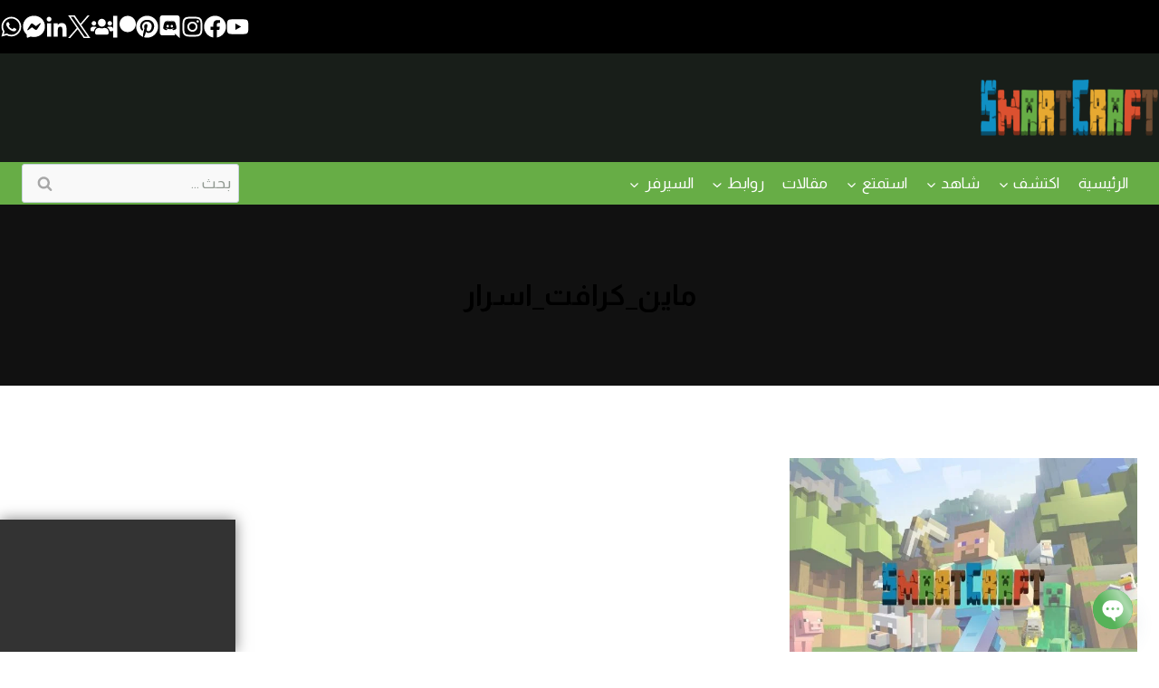

--- FILE ---
content_type: text/javascript
request_url: https://www.mc-smartcraft.com/wp-content/plugins/TechOnMart-Fixed-Video/script.js
body_size: 459
content:
jQuery(document).ready(function ($) {
    var $videoContainer = $('.techonmart-fv-container').first();
    
    if ($videoContainer.length > 0) {
        // Create floating container
        var $floatingContainer = $('<div class="techonmart-fv-floating"></div>');
        $('body').append($floatingContainer);

        var videoTop = $videoContainer.offset().top;
        var videoBottom = videoTop + $videoContainer.height();
        var isFloating = false;

        // Handle click events differently for custom field videos and embedded videos
        function handleVideoClick(e) {
            e.preventDefault();
            var $wrapper = $(this);
            var videoUrl = $wrapper.data('techonmart-fv-url');
            
            if ($wrapper.hasClass('techonmart-fv-custom-field-video')) {
                // For custom field videos, navigate to home page in same tab
                window.location.href = videoUrl;
            } else {
                // For embedded videos, open YouTube in new tab
                window.open(videoUrl, '_blank');
            }
        }

        $('.techonmart-fv-wrapper').on('click', handleVideoClick);

        // Handle scroll events
        $(window).scroll(function () {
            var scrollTop = $(window).scrollTop();
            var windowHeight = $(window).height();

            if (scrollTop > videoBottom && !isFloating) {
                // Clone the video wrapper for floating display
                var $clone = $videoContainer.find('.techonmart-fv-wrapper').clone(true);
                $floatingContainer.html($clone);
                $floatingContainer.show();
                isFloating = true;
            } else if (scrollTop <= videoBottom && isFloating) {
                $floatingContainer.hide();
                $floatingContainer.empty();
                isFloating = false;
            }
        });
    }
});

--- FILE ---
content_type: text/javascript
request_url: https://www.mc-smartcraft.com/wp-content/plugins/daftplug-progressify/frontend/assets/js/frontend.min.js?ver=1.4.0
body_size: 47150
content:
(()=>{var __defProp=Object.defineProperty,__getOwnPropNames=Object.getOwnPropertyNames,__esm=(fn,res)=>function(){return fn&&(res=(0,fn[__getOwnPropNames(fn)[0]])(fn=0)),res},__export=(target,all)=>{for(var name in all)__defProp(target,name,{get:all[name],enumerable:!0})},isPwa,getContrastTextColor,isReturningVisitor,urlBase64ToUint8Array,hasUrlParam,addParamToUrl,removeParamFromUrl,setCookie,getCookie,init_utils=__esm({"frontend/assets/js/dev/components/utils.js"(){isPwa=()=>{const isPwaDisplayMode=window.matchMedia("(display-mode: standalone)").matches||window.matchMedia("(display-mode: fullscreen)").matches||window.matchMedia("(display-mode: minimal-ui)").matches||window.navigator.standalone,isTwa=document.referrer.startsWith("android-app://"),isPwaParam=hasUrlParam("isPwa","true"),pwaSession=sessionStorage.getItem("isPwa");return isPwaDisplayMode||isTwa||isPwaParam||pwaSession},getContrastTextColor=backgroundColor=>{const temp=document.createElement("div");temp.style.backgroundColor=backgroundColor,temp.style.display="none",document.body.appendChild(temp);const computedColor=window.getComputedStyle(temp).backgroundColor;document.body.removeChild(temp);const[r,g,b]=computedColor.match(/\d+/g).map(Number);return(.299*r+.587*g+.114*b)/255>.5?"#000000":"#ffffff"},isReturningVisitor=()=>localStorage.getItem("pwa_has_visited")?!sessionStorage.getItem("pwa_first_session"):(localStorage.setItem("pwa_has_visited","true"),sessionStorage.setItem("pwa_first_session","true"),!1),urlBase64ToUint8Array=base64String=>{const padding="=".repeat((4-base64String.length%4)%4),base64=(base64String+padding).replace(/\-/g,"+").replace(/_/g,"/"),rawData=window.atob(base64),outputArray=new Uint8Array(rawData.length);for(let i=0;i<rawData.length;++i)outputArray[i]=rawData.charCodeAt(i);return outputArray},hasUrlParam=(paramName,paramValue="",url=window.location.href)=>{const urlObject=new URL(url);return paramValue?urlObject.searchParams.get(paramName)===paramValue:urlObject.searchParams.has(paramName)},addParamToUrl=(paramName,paramValue="",url=window.location.href)=>{const urlObject=new URL(url);return paramValue===""?(urlObject.searchParams.append(paramName,""),urlObject.href.replace(`${paramName}=`,paramName)):(urlObject.searchParams.set(paramName,paramValue),urlObject.href)},removeParamFromUrl=(paramName,url=window.location.href)=>{const urlObject=new URL(url);return urlObject.searchParams.delete(paramName),urlObject.href},setCookie=(name,value,days)=>{var expires="";if(days){var date=new Date;date.setTime(date.getTime()+days*24*60*60*1e3),expires="; expires="+date.toUTCString()}document.cookie=name+"="+(value||"")+expires+"; path=/"},getCookie=name=>{for(var nameEQ=name+"=",ca=document.cookie.split(";"),i=0;i<ca.length;i++){for(var c=ca[i];c.charAt(0)==" ";)c=c.substring(1,c.length);if(c.indexOf(nameEQ)==0)return c.substring(nameEQ.length,c.length)}return null}}}),PushNotificationsSubscriptionManager,pushNotificationsSubscription,pushNotificationsSubscription_default,init_pushNotificationsSubscription=__esm({"frontend/assets/js/dev/components/pushNotificationsSubscription.js"(){init_frontend(),init_utils(),PushNotificationsSubscriptionManager=class{constructor(){this.subscribers=new Set,this.currentState=this.determineInitialState(),this.initialize()}determineInitialState(){return!("serviceWorker"in navigator)||!("PushManager"in window)?"blocked":"unsubscribed"}async initialize(){try{if(Notification.permission==="denied"){this.updateState("blocked");return}const state=await this.getSubscriptionState();this.updateState(state)}catch(error){console.error("Error initializing push notifications:",error),this.updateState("blocked")}}subscribe(callback){return this.subscribers.add(callback),callback(this.currentState),()=>this.subscribers.delete(callback)}updateState(newState){if(!["loading","subscribed","unsubscribed","blocked"].includes(newState)){console.error("Invalid state:",newState);return}this.currentState!==newState&&(this.currentState=newState,this.notifySubscribers())}notifySubscribers(){this.subscribers.forEach(callback=>callback(this.currentState))}async getSubscriptionState(){if(Notification.permission==="denied")return"blocked";try{return await(await navigator.serviceWorker.ready).pushManager.getSubscription()?"subscribed":"unsubscribed"}catch(error){return console.error("Error getting subscription state:",error),"blocked"}}async addSubscription(){if(this.currentState!=="loading"){this.updateState("loading");try{if(Notification.permission==="default"){const permission=await Notification.requestPermission();if(permission==="denied"){this.updateState("blocked");return}if(permission!=="granted"){this.updateState("unsubscribed");return}}const subscription=await(await navigator.serviceWorker.ready).pushManager.subscribe({userVisibleOnly:!0,applicationServerKey:urlBase64ToUint8Array(config.jsVars.vapidPublicKey)}),response=await fetch(`${config.jsVars.restUrl}${config.jsVars.slug}/addSubscription`,{method:"POST",credentials:"include",headers:{"X-WP-Nonce":config.jsVars.restNonce,"Content-Type":"application/json"},body:JSON.stringify({endpoint:subscription.endpoint,authKey:subscription.getKey("auth")?btoa(String.fromCharCode.apply(null,new Uint8Array(subscription.getKey("auth")))):null,p256dhKey:subscription.getKey("p256dh")?btoa(String.fromCharCode.apply(null,new Uint8Array(subscription.getKey("p256dh")))):null,contentEncoding:(PushManager.supportedContentEncodings||["aesgcm"])[0]})});if(!response.ok)throw new Error(await response.text()||"Subscription failed");return this.updateState("subscribed"),subscription}catch(error){throw console.error("Subscription error:",error),this.updateState(Notification.permission==="denied"?"blocked":"unsubscribed"),error}}}async removeSubscription(){if(this.currentState!=="loading"){this.updateState("loading");try{const subscription=await(await navigator.serviceWorker.ready).pushManager.getSubscription();if(!subscription){this.updateState("unsubscribed");return}const response=await fetch(`${config.jsVars.restUrl}${config.jsVars.slug}/removeSubscription`,{method:"DELETE",credentials:"include",headers:{"Content-Type":"application/json"},body:JSON.stringify({endpoint:subscription.endpoint})}),responseData=await response.json();if(!response.ok||responseData.status!=="success")throw new Error(responseData.message||"Failed to remove subscription");await subscription.unsubscribe(),this.updateState("unsubscribed")}catch(error){throw console.error("Unsubscribe error:",error),this.updateState("subscribed"),error}}}},pushNotificationsSubscription=new PushNotificationsSubscriptionManager,pushNotificationsSubscription_default=pushNotificationsSubscription}});async function gatherClientData(){const parts=[];return parts.push(navigator.userAgent||""),parts.push(navigator.language||""),parts.push(navigator.languages?navigator.languages.join(","):""),parts.push(screen.width||""),parts.push(screen.height||""),parts.push(screen.colorDepth||""),parts.push(new Date().getTimezoneOffset()),parts.push(navigator.hardwareConcurrency||""),parts.push(navigator.maxTouchPoints||""),parts.push(navigator.platform||""),parts.push(navigator.doNotTrack||""),parts.push(navigator.deviceMemory||""),parts.push(getWebGLInfo()),parts.push(getCanvasFingerprint()),parts.join("###")}function stringToUint8Array(str){return new TextEncoder().encode(str)}async function computeHash(data){if(window.crypto&&window.crypto.subtle)try{const encoded=stringToUint8Array(data),hashBuffer=await window.crypto.subtle.digest("SHA-256",encoded);return Array.from(new Uint8Array(hashBuffer)).map(b=>b.toString(16).padStart(2,"0")).join("")}catch{return fallbackHash(data)}else return fallbackHash(data)}function fallbackHash(str){let hash=0;for(let i=0;i<str.length;i++)hash=Math.imul(31,hash)+str.charCodeAt(i)|0;return"fallback_"+Math.abs(hash)}function getWebGLInfo(){try{const canvas=document.createElement("canvas"),gl=canvas.getContext("webgl")||canvas.getContext("experimental-webgl");if(!gl)return"";const debugInfo=gl.getExtension("WEBGL_debug_renderer_info");if(debugInfo){const vendor=gl.getParameter(debugInfo.UNMASKED_VENDOR_WEBGL),renderer=gl.getParameter(debugInfo.UNMASKED_RENDERER_WEBGL);return`${vendor}###${renderer}`}}catch{}return""}function getCanvasFingerprint(){try{const canvas=document.createElement("canvas"),ctx=canvas.getContext("2d");return ctx.textBaseline="top",ctx.font="14px 'Arial'",ctx.fillStyle="#f60",ctx.fillRect(100,1,80,20),ctx.fillStyle="#069",ctx.fillText("Hello!",2,15),canvas.toDataURL()}catch{return""}}async function getOrCreatePwaUserId(){const STORAGE_KEY="pwaUserId";let existing=localStorage.getItem(STORAGE_KEY);if(existing)return existing;const data=await gatherClientData(),hash=await computeHash(data);return localStorage.setItem(STORAGE_KEY,hash),hash}var init_pwaUserId=__esm({"frontend/assets/js/dev/components/pwaUserId.js"(){}}),pwaTracker_exports={};__export(pwaTracker_exports,{initPwaTracker:()=>initPwaTracker});function setPwaSession(){sessionStorage.setItem("isPwa","true"),document.body.classList.add("isPwa")}async function sendPwaUsageEventToServer(retries=3){for(let i=0;i<retries;i++)try{const pwaUserId=await getOrCreatePwaUserId(),response=await fetch(`${config.jsVars.restUrl}${config.jsVars.slug}/upsertPwaUser`,{method:"PUT",credentials:"include",headers:{"Content-Type":"application/json"},body:JSON.stringify({pwaUserId})});if(!response.ok)throw new Error(`HTTP error! status: ${response.status}`);return await response.json()}catch(error){if(i===retries-1)throw console.error("Failed to send tracking data after retries:",error),error;await new Promise(resolve=>setTimeout(resolve,1e3*(i+1)))}}async function initPwaTracker(){try{setPwaSession(),await sendPwaUsageEventToServer()}catch(error){console.error("Failed to track PWA session:",error)}}var init_pwaTracker=__esm({"frontend/assets/js/dev/modules/pwaTracker.js"(){init_frontend(),init_pwaUserId()}}),pwaCustomCssAndJs_exports={};__export(pwaCustomCssAndJs_exports,{initPwaCustomCssAndJs:()=>initPwaCustomCssAndJs});async function initPwaCustomCssAndJs(){const style=document.createElement("style"),script=document.createElement("script");style.textContent=config.jsVars.settings.uiComponents.pwaCustomCssAndJs.css||"",script.textContent=config.jsVars.settings.uiComponents.pwaCustomCssAndJs.js||"",document.head.appendChild(style),document.body.appendChild(script)}var init_pwaCustomCssAndJs=__esm({"frontend/assets/js/dev/modules/pwaCustomCssAndJs.js"(){init_frontend()}});function performInstallation(){const existingPrompt=document.querySelector("pwa-install-prompt");existingPrompt&&existingPrompt.remove(),customElements.get("pwa-install-prompt")||customElements.define("pwa-install-prompt",PwaInstallPrompt),PwaInstallPrompt.show()}var deferredInstallPrompt,svg,PwaInstallPrompt,init_installPrompt=__esm({"frontend/assets/js/dev/components/installPrompt.js"(){init_frontend(),init_utils(),deferredInstallPrompt=null,window.addEventListener("beforeinstallprompt",e=>{e.preventDefault(),deferredInstallPrompt=e}),window.addEventListener("appinstalled",()=>{deferredInstallPrompt=null}),svg={vertThreeDots:'<svg xmlns="http://www.w3.org/2000/svg" viewBox="0 -960 960 960" fill="currentColor"><path d="M480-160q-33 0-56.5-23.5T400-240q0-33 23.5-56.5T480-320q33 0 56.5 23.5T560-240q0 33-23.5 56.5T480-160Zm0-240q-33 0-56.5-23.5T400-480q0-33 23.5-56.5T480-560q33 0 56.5 23.5T560-480q0 33-23.5 56.5T480-400Zm0-240q-33 0-56.5-23.5T400-720q0-33 23.5-56.5T480-800q33 0 56.5 23.5T560-720q0 33-23.5 56.5T480-640Z"/></svg>',horizThreeDots:'<svg xmlns="http://www.w3.org/2000/svg" viewBox="0 -960 960 960" fill="currentColor"><path d="M240-400q-33 0-56.5-23.5T160-480q0-33 23.5-56.5T240-560q33 0 56.5 23.5T320-480q0 33-23.5 56.5T240-400Zm240 0q-33 0-56.5-23.5T400-480q0-33 23.5-56.5T480-560q33 0 56.5 23.5T560-480q0 33-23.5 56.5T480-400Zm240 0q-33 0-56.5-23.5T640-480q0-33 23.5-56.5T720-560q33 0 56.5 23.5T800-480q0 33-23.5 56.5T720-400Z"/></svg>',iosShare:'<svg xmlns="http://www.w3.org/2000/svg" viewBox="0 -960 960 960" fill="currentColor"><path d="M240-40q-33 0-56.5-23.5T160-120v-440q0-33 23.5-56.5T240-640h80q17 0 28.5 11.5T360-600q0 17-11.5 28.5T320-560h-80v440h480v-440h-80q-17 0-28.5-11.5T600-600q0-17 11.5-28.5T640-640h80q33 0 56.5 23.5T800-560v440q0 33-23.5 56.5T720-40H240Zm200-727-36 36q-12 12-28 11.5T348-732q-11-12-11.5-28t11.5-28l104-104q12-12 28-12t28 12l104 104q11 11 11 27.5T612-732q-12 12-28.5 12T555-732l-35-35v407q0 17-11.5 28.5T480-320q-17 0-28.5-11.5T440-360v-407Z"/></svg>',plusInBox:'<svg xmlns="http://www.w3.org/2000/svg" viewBox="0 -960 960 960" fill="currentColor"><path d="M440-440v120q0 17 11.5 28.5T480-280q17 0 28.5-11.5T520-320v-120h120q17 0 28.5-11.5T680-480q0-17-11.5-28.5T640-520H520v-120q0-17-11.5-28.5T480-680q-17 0-28.5 11.5T440-640v120H320q-17 0-28.5 11.5T280-480q0 17 11.5 28.5T320-440h120ZM200-120q-33 0-56.5-23.5T120-200v-560q0-33 23.5-56.5T200-840h560q33 0 56.5 23.5T840-760v560q0 33-23.5 56.5T760-120H200Zm0-80h560v-560H200v560Zm0-560v560-560Z"/></svg>',tapFinger:'<svg xmlns="http://www.w3.org/2000/svg" viewBox="0 -960 960 960" fill="currentColor"><path d="M419-80q-28 0-52.5-12T325-126L124-381q-8-9-7-21.5t9-20.5q20-21 48-25t52 11l74 45v-328q0-17 11.5-28.5T340-760q17 0 29 11.5t12 28.5v400q0 23-20.5 34.5T320-286l-36-22 104 133q6 7 14 11t17 4h221q33 0 56.5-23.5T720-240v-160q0-17-11.5-28.5T680-440H501q-17 0-28.5-11.5T461-480q0-17 11.5-28.5T501-520h179q50 0 85 35t35 85v160q0 66-47 113T640-80H419Zm83-260Zm-23-260q-17 0-28.5-11.5T439-640q0-2 5-20 8-14 12-28.5t4-31.5q0-50-35-85t-85-35q-50 0-85 35t-35 85q0 17 4 31.5t12 28.5q3 5 4 10t1 10q0 17-11 28.5T202-600q-11 0-20.5-6T167-621q-13-22-20-47t-7-52q0-83 58.5-141.5T340-920q83 0 141.5 58.5T540-720q0 27-7 52t-20 47q-5 9-14 15t-20 6Z"/></svg>',hamburgerMenu:'<svg xmlns="http://www.w3.org/2000/svg" viewBox="0 -960 960 960" fill="currentColor"><path d="M160-240q-17 0-28.5-11.5T120-280q0-17 11.5-28.5T160-320h640q17 0 28.5 11.5T840-280q0 17-11.5 28.5T800-240H160Zm0-200q-17 0-28.5-11.5T120-480q0-17 11.5-28.5T160-520h640q17 0 28.5 11.5T840-480q0 17-11.5 28.5T800-440H160Zm0-200q-17 0-28.5-11.5T120-680q0-17 11.5-28.5T160-720h640q17 0 28.5 11.5T840-680q0 17-11.5 28.5T800-640H160Z"/></svg>',upload:'<svg xmlns="http://www.w3.org/2000/svg" viewBox="0 -960 960 960" fill="currentColor"><path d="M240-160q-33 0-56.5-23.5T160-240v-80q0-17 11.5-28.5T200-360q17 0 28.5 11.5T240-320v80h480v-80q0-17 11.5-28.5T760-360q17 0 28.5 11.5T800-320v80q0 33-23.5 56.5T720-160H240Zm200-486-75 75q-12 12-28.5 11.5T308-572q-11-12-11.5-28t11.5-28l144-144q6-6 13-8.5t15-2.5q8 0 15 2.5t13 8.5l144 144q12 12 11.5 28T652-572q-12 12-28.5 12.5T595-571l-75-75v286q0 17-11.5 28.5T480-320q-17 0-28.5-11.5T440-360v-286Z"/></svg>',safari:'<svg style="width:1.5rem;height:1.5rem;" xmlns="http://www.w3.org/2000/svg" viewBox="0 0 5120 5120"><linearGradient x2="0" y2="100%" id="a"><stop offset="0" stop-color="#19d7ff"/><stop offset="1" stop-color="#1e64f0"/></linearGradient><circle cx="2560" cy="2560" r="2240" fill="url(#a)"/><path fill="red" d="M4090 1020 2370 2370l4e2 4e2z"/><path fill="#fff" d="M1020 4090l1350-1720 4e2 4e2z"/><path stroke="#fff" stroke-width="30" d="M2560 540v330m0 3370v330m350-4e3-57 325m-586 3318-57 327M3250 662l-113 310M1984 4138l-113 310m339-3878 57 325m586 3318 57 327M1870 662l113 310m1152 3166 113 310M1552 810l166 286m1685 2918 165 286M1265 1010l212 253m2166 2582 212 253M1015 1258l253 212m2582 2168 253 212M813 1548l286 165m2920 1685 286 165M665 1866l310 113m3166 1150 310 113M574 2202l326 58m3320 588 325 57M545 2555h330m3370 0h330M575 2905l325-57m3320-586 325-57M668 3245l310-113m3165-1152 310-113M815 3563l286-165m2920-1685 286-165M1016 3850l253-212m2580-2166 253-212M1262 41e2l212-253m2166-2582 212-253M1552 43e2l166-286m1685-2918 165-286M2384 548l16 180m320 3656 16 180M2038 610l47 174m950 3544 47 174M1708 730l76 163m1550 3326 77 163M1404 904l103 148m2106 3006 103 148M1135 1130l127 127m2596 2596 127 127M910 14e2l148 103m3006 2107 146 1e2M734 1703l163 76m3326 1550 163 77M614 2033l174 47m3544 950 174 47M553 2380l180 16m3656 320 180 16m-4014 0 180-16m3656-320 180-16M614 3077l174-47m3544-950 174-47M734 3407l163-76m3326-1550 163-76M910 3710l148-103m3006-2107 146-1e2M1404 4206l103-148m2105-3006 104-148M1708 4380l77-163M3335 890l77-163M2038 45e2l47-174m950-3544 47-174m-698 3952 16-180m320-3656 16-180"/></svg>',googleChrome:'<svg style="width:1.5rem;height:1.5rem;" xmlns="http://www.w3.org/2000/svg" viewBox="-10 -10 276 276"><linearGradient id="a" x1="145" x2="34" y1="253" y2="61" gradientUnits="userSpaceOnUse"><stop offset="0" stop-color="#1e8e3e"/><stop offset="1" stop-color="#34a853"/></linearGradient><linearGradient id="b" x1="111" x2="222" y1="254" y2="62" gradientUnits="userSpaceOnUse"><stop offset="0" stop-color="#fcc934"/><stop offset="1" stop-color="#fbbc04"/></linearGradient><linearGradient id="c" x1="17" x2="239" y1="80" y2="80" gradientUnits="userSpaceOnUse"><stop offset="0" stop-color="#d93025"/><stop offset="1" stop-color="#ea4335"/></linearGradient><circle cx="128" cy="128" r="64" fill="#fff"/><path fill="url(#a)" d="M96 183.4A63.7 63.7 0 0 1 72.6 160L17.2 64A128 128 0 0 0 128 256l55.4-96A64 64 0 0 1 96 183.4Z"/><path fill="url(#b)" d="M192 128a63.7 63.7 0 0 1-8.6 32L128 256A128 128 0 0 0 238.9 64h-111a64 64 0 0 1 64 64Z"/><circle cx="128" cy="128" r="52" fill="#1a73e8"/><path fill="url(#c)" d="M96 72.6a63.7 63.7 0 0 1 32-8.6h110.8a128 128 0 0 0-221.7 0l55.5 96A64 64 0 0 1 96 72.6Z"/></svg>',copy:'<svg xmlns="http://www.w3.org/2000/svg" viewBox="0 -960 960 960" fill="currentColor"><path d="M360-240q-33 0-56.5-23.5T280-320v-480q0-33 23.5-56.5T360-880h360q33 0 56.5 23.5T800-800v480q0 33-23.5 56.5T720-240H360Zm0-80h360v-480H360v480ZM200-80q-33 0-56.5-23.5T120-160v-520q0-17 11.5-28.5T160-720q17 0 28.5 11.5T200-680v520h400q17 0 28.5 11.5T640-120q0 17-11.5 28.5T600-80H200Zm160-240v-480 480Z"/></svg>',pasteGo:'<svg xmlns="http://www.w3.org/2000/svg" viewBox="0 -960 960 960" fill="currentColor"><path d="M727-240H520q-17 0-28.5-11.5T480-280q0-17 11.5-28.5T520-320h207l-36-36q-11-11-11-27.5t12-28.5q11-11 28-11t28 11l104 104q12 12 12 28t-12 28L748-148q-12 12-28 11.5T692-149q-11-12-11.5-28t11.5-28l35-35ZM200-120q-33 0-56.5-23.5T120-200v-560q0-33 23.5-56.5T200-840h167q11-35 43-57.5t70-22.5q40 0 71.5 22.5T594-840h166q33 0 56.5 23.5T840-760v200q0 17-11.5 28.5T800-520q-17 0-28.5-11.5T760-560v-200h-80v80q0 17-11.5 28.5T640-640H320q-17 0-28.5-11.5T280-680v-80h-80v560h160q17 0 28.5 11.5T400-160q0 17-11.5 28.5T360-120H200Zm280-640q17 0 28.5-11.5T520-800q0-17-11.5-28.5T480-840q-17 0-28.5 11.5T440-800q0 17 11.5 28.5T480-760Z"/></svg>',installDesktop:'<svg xmlns="http://www.w3.org/2000/svg" viewBox="0 -960 960 960" fill="currentColor"><path d="M320-160v-40H160q-33 0-56.5-23.5T80-280v-480q0-33 23.5-56.5T160-840h280q17 0 28.5 11.5T480-800q0 17-11.5 28.5T440-760H160v480h640v-80q0-17 11.5-28.5T840-400q17 0 28.5 11.5T880-360v80q0 33-23.5 56.5T800-200H640v40q0 17-11.5 28.5T600-120H360q-17 0-28.5-11.5T320-160Zm320-393v-247q0-17 11.5-28.5T680-840q17 0 28.5 11.5T720-800v247l76-75q11-11 27.5-11.5T852-628q11 11 11 28t-11 28L708-428q-12 12-28 12t-28-12L508-572q-11-11-11.5-27.5T508-628q11-11 28-11t28 11l76 75Z"/></svg>',installMobile:'<svg xmlns="http://www.w3.org/2000/svg" height="24px" viewBox="0 -960 960 960" width="24px" fill="currentColor"><path d="M280-40q-33 0-56.5-23.5T200-120v-720q0-33 23.5-56.5T280-920h240q17 0 28.5 11.5T560-880q0 17-11.5 28.5T520-840H280v40h240q17 0 28.5 11.5T560-760q0 17-11.5 28.5T520-720H280v480h400v-40q0-17 11.5-28.5T720-320q17 0 28.5 11.5T760-280v160q0 33-23.5 56.5T680-40H280Zm0-120v40h400v-40H280Zm400-392v-248q0-17 11.5-28.5T720-840q17 0 28.5 11.5T760-800v248l76-76q11-11 28-11t28 11q11 11 11 28t-11 28L748-428q-12 12-28 12t-28-12L548-572q-11-11-11-28t11-28q11-11 28-11t28 11l76 76ZM280-800v-40 40Zm0 640v40-40Z"/></svg>',fileSave:'<svg xmlns="http://www.w3.org/2000/svg" viewBox="0 -960 960 960" fill="currentColor"><path d="m680-272-36-36q-11-11-28-11t-28 11q-11 11-11 28t11 28l104 104q12 12 28 12t28-12l104-104q11-11 11-28t-11-28q-11-11-28-11t-28 11l-36 36v-127q0-17-11.5-28.5T720-439q-17 0-28.5 11.5T680-399v127ZM600-80h240q17 0 28.5 11.5T880-40q0 17-11.5 28.5T840 0H600q-17 0-28.5-11.5T560-40q0-17 11.5-28.5T600-80Zm-360-80q-33 0-56.5-23.5T160-240v-560q0-33 23.5-56.5T240-880h247q16 0 30.5 6t25.5 17l194 194q11 11 17 25.5t6 30.5v48q0 17-11.5 28.5T720-519q-17 0-28.5-11.5T680-559v-41H540q-25 0-42.5-17.5T480-660v-140H240v560h200q17 0 28.5 11.5T480-200q0 17-11.5 28.5T440-160H240Zm0-80v-560 560Z"/></svg>',mouseClick:'<svg xmlns="http://www.w3.org/2000/svg" viewBox="0 -960 960 960" fill="currentColor"><path d="M120-560h40q17 0 28.5 11.5T200-520q0 17-11.5 28.5T160-480h-40q-17 0-28.5-11.5T80-520q0-17 11.5-28.5T120-560Zm68 216 28-28q12-12 28-11.5t28 11.5q12 12 12.5 28.5T273-315l-28 28q-12 12-28.5 11.5T188-288q-11-12-11.5-28t11.5-28Zm28-324-28-28q-12-12-11.5-28t11.5-28q12-12 28.5-12.5T245-753l28 28q12 12 11.5 28.5T272-668q-12 11-28 11.5T216-668Zm476 480L530-350l-30 90q-2 7-7.5 10.5T481-246q-6 0-11.5-4t-7.5-11l-86-286q-2-8 .5-16t7.5-13q5-5 13-7.5t16-.5l288 86q7 2 10.5 7.5T715-479q0 6-3 11.5t-10 7.5l-90 32 160 160q12 12 12 28t-12 28l-24 24q-12 12-28 12t-28-12ZM400-760v-40q0-17 11.5-28.5T440-840q17 0 28.5 11.5T480-800v40q0 17-11.5 28.5T440-720q-17 0-28.5-11.5T400-760Zm207 35 29-29q11-11 27.5-11.5T692-754q11 11 11.5 27.5T693-698l-29 30q-11 12-27.5 11.5T608-668q-12-12-12.5-28.5T607-725Z"/></svg>',appsGrid:'<svg xmlns="http://www.w3.org/2000/svg" viewBox="0 -960 960 960" fill="currentColor"><path d="M638-468 468-638q-6-6-8.5-13t-2.5-15q0-8 2.5-15t8.5-13l170-170q6-6 13-8.5t15-2.5q8 0 15 2.5t13 8.5l170 170q6 6 8.5 13t2.5 15q0 8-2.5 15t-8.5 13L694-468q-6 6-13 8.5t-15 2.5q-8 0-15-2.5t-13-8.5Zm-518-92v-240q0-17 11.5-28.5T160-840h240q17 0 28.5 11.5T440-800v240q0 17-11.5 28.5T400-520H160q-17 0-28.5-11.5T120-560Zm400 400v-240q0-17 11.5-28.5T560-440h240q17 0 28.5 11.5T840-400v240q0 17-11.5 28.5T800-120H560q-17 0-28.5-11.5T520-160Zm-400 0v-240q0-17 11.5-28.5T160-440h240q17 0 28.5 11.5T440-400v240q0 17-11.5 28.5T400-120H160q-17 0-28.5-11.5T120-160Zm80-440h160v-160H200v160Zm467 48 113-113-113-113-113 113 113 113Zm-67 352h160v-160H600v160Zm-400 0h160v-160H200v160Zm160-400Zm194-65ZM360-360Zm240 0Z"/></svg>',directionDown:'<svg xmlns="http://www.w3.org/2000/svg" viewBox="0 -960 960 960" fill="currentColor"><path d="M200-120q-17 0-28.5-11.5T160-160q0-17 11.5-28.5T200-200h560q17 0 28.5 11.5T800-160q0 17-11.5 28.5T760-120H200Zm280-177q-8 0-15-2.5t-13-8.5L308-452q-11-11-11-28t11-28q11-11 28-11t28 11l76 76v-368q0-17 11.5-28.5T480-840q17 0 28.5 11.5T520-800v368l76-76q11-11 28-11t28 11q11 11 11 28t-11 28L508-308q-6 6-13 8.5t-15 2.5Z"/></svg>',addToHomeScreen:'<svg xmlns="http://www.w3.org/2000/svg" viewBox="0 -960 960 960" fill="currentColor"><path d="M320-40q-33 0-56.5-23.5T240-120v-120q0-17 11.5-28.5T280-280q17 0 28.5 11.5T320-240h400v-480H320q0 17-11.5 28.5T280-680q-17 0-28.5-11.5T240-720v-120q0-33 23.5-56.5T320-920h400q33 0 56.5 23.5T800-840v720q0 33-23.5 56.5T720-40H320Zm0-120v40h400v-40H320Zm80-344L204-308q-11 11-28 11t-28-11q-11-11-11-28t11-28l196-196H240q-17 0-28.5-11.5T200-600q0-17 11.5-28.5T240-640h200q17 0 28.5 11.5T480-600v200q0 17-11.5 28.5T440-360q-17 0-28.5-11.5T400-400v-104Zm-80-296h400v-40H320v40Zm0 0v-40 40Zm0 640v40-40Z"/></svg>',noInstallSupport:'<svg xmlns="http://www.w3.org/2000/svg" viewBox="0 -960 960 960" fill="currentColor"><path d="M792-56 56-792q-11-11-11-28t11-28q11-11 28-11t28 11l736 736q11 11 11 28t-11 28q-11 11-28 11t-28-11ZM200-703l80 80v383h384l96 96v24q0 33-23.5 56.5T680-40H280q-33 0-56.5-23.5T200-120v-583Zm80 543v40h400v-40H280Zm0 0v40-40Zm79-560q-17 0-28-11.5T320-760q0-17 11.5-28.5T360-800h320v-40H260q-17 0-28.5-11.5T220-880q0-17 11.5-28.5T260-920h420q33 0 56.5 23.5T760-840v480q0 17-11.5 28.5T720-320q-17 0-28.5-11.5T680-360v-360H359Zm98-80Z"/></svg>'},PwaInstallPrompt=class extends HTMLElement{constructor(){super(),this.attachShadow({mode:"open"}),this.styles=new Set}async connectedCallback(){this.render(),this.handleRemove(),this.handleClipboard(),this.handleNativeInstall(),this.hasAttribute("loaded")||(await this.handleCheckInstallCapabilities(),this.setAttribute("loaded",""),this.handleUpdateContent())}static show(){let prompt=document.querySelector("pwa-install-prompt");return prompt||(prompt=document.createElement("pwa-install-prompt"),document.body.appendChild(prompt),requestAnimationFrame(()=>{const installPrompt=prompt.shadowRoot.querySelector(".install-prompt");document.documentElement.style.paddingRight=`${window.innerWidth-document.documentElement.offsetWidth}px`,document.documentElement.style.overflow="hidden",installPrompt.classList.add("visible")})),prompt}injectStyles(css){this.styles.add(css)}handleRemove(){const closeIcon=this.shadowRoot.querySelector(".install-prompt-close"),closeButton=this.shadowRoot.querySelector(".install-prompt-footer_close"),backdrop=this.shadowRoot.querySelector(".install-prompt"),handleClose=()=>{backdrop.classList.remove("visible"),backdrop.addEventListener("transitionend",()=>{document.documentElement.style.removeProperty("overflow"),document.documentElement.style.paddingRight="",this.remove()},{once:!0})};closeIcon.addEventListener("click",handleClose),closeButton.addEventListener("click",handleClose),backdrop.addEventListener("click",e=>{e.target===backdrop&&handleClose()})}handleClipboard(){this.shadowRoot.querySelectorAll("[data-clipboard-content]").forEach(button=>{button.addEventListener("click",async()=>{const content=button.getAttribute("data-clipboard-content"),defaultIcon=button.querySelector(".clipboard-default"),successIcon=button.querySelector(".clipboard-success"),tooltip=button.querySelector(".tooltip");try{await navigator.clipboard.writeText(content),defaultIcon.style.display="none",successIcon.style.display="block",tooltip.classList.add("visible"),button.disabled=!0,setTimeout(()=>{defaultIcon.style.display="block",successIcon.style.display="none",tooltip.classList.remove("visible"),button.disabled=!1},2e3)}catch(err){console.error("Failed to copy:",err)}})})}async handleCheckInstallCapabilities(){return new Promise(resolve=>{if(deferredInstallPrompt){resolve(!0);return}const timeout=setTimeout(()=>resolve(!1),1700);window.addEventListener("beforeinstallprompt",e=>{e.preventDefault(),clearTimeout(timeout),deferredInstallPrompt=e,resolve(!0)},{once:!0})})}handleUpdateContent(){const contentContainer=this.shadowRoot.querySelector(".install-prompt-body");if(contentContainer){contentContainer.innerHTML=this.renderContent();const styleTag=this.shadowRoot.querySelector("style");styleTag.textContent=Array.from(this.styles).join(`
`),this.handleClipboard(),this.handleNativeInstall()}}handleNativeInstall(){const nativeButton=this.shadowRoot.querySelector("#native-install-btn");nativeButton&&deferredInstallPrompt&&nativeButton.addEventListener("click",async()=>{try{await deferredInstallPrompt.prompt();const result=await deferredInstallPrompt.userChoice;deferredInstallPrompt=null,result.outcome==="accepted"&&this.remove()}catch(error){console.error("Native installation failed:",error),this.handleUpdateContent()}})}renderAppIcon(){if(!config.jsVars.iconUrl)return"";this.injectStyles(`
      .install-prompt-body-appinfo_icon {
        border-radius: 9999px;
        border: 1px solid #e5e7eb;
        -ms-flex-negative: 0;
            flex-shrink: 0;
        height: 55px;
        width: 55px;
        display: inline-block;
      }
    `);const appName=config.jsVars.settings.webAppManifest.appIdentity.appName;return`
      <img 
        class="install-prompt-body-appinfo_icon" 
        src="${config.jsVars.iconUrl}" 
        alt="${appName}"
        onerror="this.style.display='none'"
      >
    `}renderAppName(){this.injectStyles(`
      .install-prompt-body-appinfo_appname {
        font-size: 1rem;
        line-height: 1.5rem;
        font-weight: 500;
        color: #1f2937;
        display: -webkit-box;
        overflow: hidden;
        -webkit-box-orient: vertical;
        -webkit-line-clamp: 1;
      }
    `);const appName=config.jsVars.settings.webAppManifest.appIdentity.appName;return appName?`
      <div class="install-prompt-body-appinfo_appname">${appName}</div>
    `:""}renderAppDescription(){this.injectStyles(`
      .install-prompt-body-appinfo_description {
        font-size: 0.75rem;
        line-height: 1rem;
        font-weight: 400;
        color: #6b7280;
        margin-top: 0.12rem;
        display: -webkit-box;
        overflow: hidden;
        -webkit-box-orient: vertical;
        -webkit-line-clamp: 1;
      }
    `);const description=config.jsVars.settings.webAppManifest.appIdentity.description;return description?`
      <div class="install-prompt-body-appinfo_description">${description}</div>
    `:""}renderAppInfo(){return this.injectStyles(`
      .install-prompt-body-appinfo {
        display: -webkit-box;
        display: -ms-flexbox;
        display: flex;
        -webkit-box-align: center;
            -ms-flex-align: center;
                align-items: center;
        background: #f3f4f6;
        padding: 0.5rem;
        border-radius: 0.5rem;
        border: 1px solid #e5e7eb;
      }

      .install-prompt-body-appinfo_texts {
        padding-left: 0.5rem;
      }
    `),`
      <div class="install-prompt-body-appinfo">
        ${this.renderAppIcon()}
        <div class="install-prompt-body-appinfo_texts">
          ${this.renderAppName()}
          ${this.renderAppDescription()}
        </div>
      </div>
    `}renderCopyInstallUrlButton(){var _a;this.injectStyles(`
      .install-prompt-body-instructions_step_copy {
        position: relative;
        display: -webkit-box;
        display: -ms-flexbox;
        display: flex;
        font-family: ui-monospace, SFMono-Regular, Menlo, Monaco, Consolas, "Liberation Mono", "Courier New", monospace;
        -webkit-box-pack: center;
            -ms-flex-pack: center;
                justify-content: center;
        -webkit-box-align: center;
            -ms-flex-align: center;
                align-items: center;
        -webkit-column-gap: 0.5rem;
           -moz-column-gap: 0.5rem;
                column-gap: 0.5rem;
        font-size: 0.875rem;
        line-height: 0.875rem;
        padding: 10px 13px;
        border-radius: 0.5rem;
        border: 1px solid #e5e7eb;
        background-color: #ffffff;
        color: #1f2937;
        -webkit-box-shadow: 0 1px 2px 0 rgb(0 0 0 / 0.05);
                box-shadow: 0 1px 2px 0 rgb(0 0 0 / 0.05);
        outline: none;
        -webkit-transition: all .1s ease;
        -o-transition: all .1s ease;
        transition: all .1s ease;
        cursor: pointer;
        margin-top: 0.5rem;
      }

      .install-prompt-body-instructions_step_copy:hover,
      .install-prompt-body-instructions_step_copy:focus {
        background-color: #f9fafb;
      }

      .install-prompt-body-instructions_step_copy_url {
        -o-text-overflow: ellipsis;
           text-overflow: ellipsis;
        overflow: hidden;
        -webkit-box-orient: vertical;
        -webkit-line-clamp: 1;
        max-width: 15rem;
      }

      .install-prompt-body-instructions_step_copy_icons {
        display: -webkit-box;
        display: -ms-flexbox;
        display: flex;
        -webkit-box-align: center;
            -ms-flex-align: center;
                align-items: center;
        -webkit-box-pack: center;
            -ms-flex-pack: center;
                justify-content: center;
        border-left: 1px solid #e5e7eb;
        -webkit-padding-start: 0.75rem;
                padding-inline-start: 0.75rem;
      }

      .install-prompt-body-instructions_step_copy_svg {
        width: 1rem;
        height: 1rem;
      }

      .install-prompt-body-instructions_step_copy_svg.clipboard-success {
        display: none;
        width: 1rem;
        height: 1rem;
        color: #2563eb;
      }

      .install-prompt-body-instructions_step_copy_tooltip {
        display: none;
        opacity: 0;
        visibility: hidden;
        position: absolute;
        top: -2rem;
        -webkit-transition: all 0.1s ease;
        -o-transition: all 0.1s ease;
        transition: all 0.1s ease;
        z-index: 10;
        padding: 0.25rem 0.5rem;
        background-color: #111827;
        font-size: 0.75rem;
        line-height: 1rem;
        font-weight: 500;
        color: #ffffff;
        border-radius: 0.5rem;
        -webkit-box-shadow: 0 1px 2px 0 rgb(0 0 0 / 0.05);
                box-shadow: 0 1px 2px 0 rgb(0 0 0 / 0.05);
        cursor: default;
      }

      .install-prompt-body-instructions_step_copy_tooltip.visible {
        visibility: visible;
        opacity: 1;
      }
    `);const startPagePath=(_a=config.jsVars.settings.webAppManifest.displaySettings)==null?void 0:_a.startPagePath;return startPagePath?`
      <button type="button" class="install-prompt-body-instructions_step_copy" data-clipboard-content="${addParamToUrl("performInstallation","true",config.jsVars.homeUrl+startPagePath)}">
        <span class="install-prompt-body-instructions_step_copy_url">
          ${config.jsVars.homeUrl+startPagePath}
        </span>
        <span class="install-prompt-body-instructions_step_copy_icons">
          <svg class="install-prompt-body-instructions_step_copy_svg clipboard-default" xmlns="http://www.w3.org/2000/svg" width="24" height="24" viewBox="0 0 24 24" fill="none" stroke="currentColor" stroke-width="2" stroke-linecap="round" stroke-linejoin="round">
            <rect width="8" height="4" x="8" y="2" rx="1" ry="1"></rect>
            <path d="M16 4h2a2 2 0 0 1 2 2v14a2 2 0 0 1-2 2H6a2 2 0 0 1-2-2V6a2 2 0 0 1 2-2h2"></path>
          </svg>
          <svg class="install-prompt-body-instructions_step_copy_svg clipboard-success" xmlns="http://www.w3.org/2000/svg" width="24" height="24" viewBox="0 0 24 24" fill="none" stroke="currentColor" stroke-width="2" stroke-linecap="round" stroke-linejoin="round">
            <polyline points="20 6 9 17 4 12"></polyline>
          </svg>
        </span>
        <span class="install-prompt-body-instructions_step_copy_tooltip" role="tooltip">
          ${wp.i18n.__("Copied",config.jsVars.slug)}
        </span>
      </button>
    `:""}renderLoadingInstallCheck(){return this.injectStyles(`
      .install-prompt-loading {
        display: -webkit-box;
        display: -ms-flexbox;
        display: flex;
        -webkit-box-orient: vertical;
        -webkit-box-direction: normal;
            -ms-flex-direction: column;
                flex-direction: column;
        -webkit-box-align: center;
            -ms-flex-align: center;
                align-items: center;
        -webkit-box-pack: center;
            -ms-flex-pack: center;
                justify-content: center;
      }

      .install-prompt-loading-spinner {
        width: 2rem;
        height: 2rem;
        border: 3px solid #f3f4f6;
        border-top-color: #1f2937;
        border-radius: 50%;
        -webkit-animation: spinner 0.6s linear infinite;
                animation: spinner 0.6s linear infinite;
      }

      @-webkit-keyframes spinner {
        to {
          -webkit-transform: rotate(360deg);
                  transform: rotate(360deg);
        }
      }

      @keyframes spinner {
        to {
          -webkit-transform: rotate(360deg);
                  transform: rotate(360deg);
        }
      }

      .install-prompt-loading-text {
        margin-top: 1rem;
        font-size: 0.875rem;
        line-height: 1.25rem;
        color: #374151;
      }
    `),`
      <div class="install-prompt-loading">
        <div class="install-prompt-loading-spinner"></div>
        <div class="install-prompt-loading-text">${wp.i18n.__("Checking installation capabilities...",config.jsVars.slug)}</div>
      </div>
    `}renderNativeInstallButton(){var _a,_b,_c;const themeColor=(_c=(_b=(_a=config.jsVars.settings.webAppManifest)==null?void 0:_a.appearance)==null?void 0:_b.themeColor)!=null?_c:"#000000",textColor=getContrastTextColor(themeColor);this.injectStyles(`
      .install-prompt-native-button {
        width: 100%;
        display: -webkit-box;
        display: -ms-flexbox;
        display: flex;
        -webkit-box-pack: center;
            -ms-flex-pack: center;
                justify-content: center;
        -webkit-box-align: center;
            -ms-flex-align: center;
                align-items: center;
        gap: 0.5rem;
        padding: 1rem;
        font-weight: 500;
        font-size: 0.875rem;
        line-height: 1.25rem;
        border-radius: 0.5rem;
        color: ${textColor};
        background-color: ${themeColor};
        -webkit-transition: all 0.1s ease;
        -o-transition: all 0.1s ease;
        transition: all 0.1s ease;
        cursor: pointer;
        outline: none;
        border: none;
        margin-top: 1.5rem;
      }

      .install-prompt-native-button:hover {
        opacity: 0.8;
      }

      .install-prompt-native-button:focus {
        outline: 2px solid #60a5fa;
        outline-offset: 2px;
      }

      .install-prompt-native-button svg {
        width: 1.25rem;
        height: 1.25rem;
      }
    `);const{device,os,browser}=config.jsVars.userData;let btnIconSvg="",btnIconText=wp.i18n.__("Click to Install",config.jsVars.slug);return device.isSmartphone||device.isTablet?(btnIconSvg=svg.installMobile,btnIconText=wp.i18n.__("Tap to Install",config.jsVars.slug)):device.isDesktop&&(btnIconSvg=svg.installDesktop),`
      <button type="button" class="install-prompt-native-button" id="native-install-btn">
        ${btnIconSvg}
        ${btnIconText}
      </button>
    `}renderContent(){return this.hasAttribute("loaded")?deferredInstallPrompt?`
        ${this.renderAppInfo()}
        ${this.renderNativeInstallButton()}
      `:`
        ${this.renderAppInfo()}
        ${this.renderManualInstallInstructions()}
      `:`
        ${this.renderLoadingInstallCheck()}
      `}renderStep(stepNumber,title="",description="",icon="",extraHtml=""){return this.injectStyles(`
      .install-prompt-body-instructions_step {
        position: relative;
        -webkit-padding-start: 2.8rem;
                padding-inline-start: 2.8rem;
        padding-bottom: 2.2rem;
        counter-increment: step 1;
      }

      .install-prompt-body-instructions_step:last-child {
        padding-bottom: 0px;
      }

      .install-prompt-body-instructions_step-icon {
        position: absolute;
        display: -webkit-box;
        display: -ms-flexbox;
        display: flex;
        inset-inline-start: 0px;
        -webkit-box-align: center;
            -ms-flex-align: center;
                align-items: center;
        -webkit-box-pack: center;
            -ms-flex-pack: center;
                justify-content: center;
        width: 2rem;
        height: 2rem;
        color: #1f2937;
        border-radius: 9999px;
        background-color: #f3f4f6;
      }

      .install-prompt-body-instructions_step-icon svg {
        width: 1.25rem;
        height: 1.25rem;
        -ms-flex-negative: 0;
            flex-shrink: 0;
      }

      .install-prompt-body-instructions_step-icon:empty::before {
        content: counter(step);
        font-size: 0.75rem;
        line-height: 1rem;
        font-weight: 600;
      }

      .install-prompt-body-instructions_step {
        counter-increment: step;
      }

      .install-prompt-body-instructions_step:last-child::after {
        display: none;
      }

      .install-prompt-body-instructions_step::after {
        content: '';
        position: absolute;
        top: 2.5rem;
        bottom: 0.5rem;
        inset-inline-start: 0.95rem;
        width: 1px;
        -webkit-transform: translateX(0.5px);
            -ms-transform: translateX(0.5px);
                transform: translateX(0.5px);
        background-color: #e5e7eb;
      }

      .install-prompt-body-instructions_step_title {
        display: block;
        font-weight: 600;
        font-size: 0.875rem;
        line-height: 1.25rem;
        color: #1f2937;
      }

      .install-prompt-body-instructions_step_description {
        font-size: 0.8rem;
        color: #6b7280;
        line-height: 1.1rem;
        margin: 0;
        padding: 0;
        margin-top: 0.2rem;
      }
    `),`
      <li class="install-prompt-body-instructions_step">
        ${icon?`<div class="install-prompt-body-instructions_step-icon">${icon}</div>`:'<div class="install-prompt-body-instructions_step-icon"></div>'}
        <span class="install-prompt-body-instructions_step_title">
           ${stepNumber}. ${title}
        </span>
        <p class="install-prompt-body-instructions_step_description">
          ${description}
        </p>
        ${extraHtml}
      </li> 
    `}renderManualInstallInstructions(){this.injectStyles(`
      .install-prompt-body-instructions {
        list-style: none;
        margin: 0;
        margin-top: 1.5rem;
        padding: 0;
      }
    `);const{device,os,browser}=config.jsVars.userData;let steps=[],stepNumber=1;const renderStep=(...args)=>{steps.push(this.renderStep(stepNumber,...args)),stepNumber++};return device.isSmartphone||device.isTablet?os.isAndroid?browser.isChrome?(renderStep(wp.i18n.__("Tap the Menu Icon",config.jsVars.slug),wp.i18n.__("Tap the menu icon (three dots), located at the top-right of your screen.",config.jsVars.slug),svg.vertThreeDots),renderStep(wp.i18n.__('Select "Add to Home Screen"',config.jsVars.slug),wp.i18n.__('Tap the "Add to Home Screen" option from the menu.',config.jsVars.slug),svg.addToHomeScreen),renderStep(wp.i18n.__('Confirm by Tapping "Add"',config.jsVars.slug),wp.i18n.__('Tap the "Add" text on the browser installation dialog.',config.jsVars.slug),svg.tapFinger)):browser.isFirefox?(renderStep(wp.i18n.__("Tap the Menu Icon",config.jsVars.slug),wp.i18n.__("Tap the menu icon (three dots), located at the top-right of your screen.",config.jsVars.slug),svg.vertThreeDots),renderStep(wp.i18n.__('Select "Install"',config.jsVars.slug),wp.i18n.__('Tap the "Install" option from the menu.',config.jsVars.slug),svg.addToHomeScreen),renderStep(wp.i18n.__('Confirm by Tapping "Add to Home Screen"',config.jsVars.slug),wp.i18n.__('Tap the "Add to Home Screen" button on the browser installation dialog.',config.jsVars.slug),svg.tapFinger)):browser.isOpera?(renderStep(wp.i18n.__("Tap the Menu Icon",config.jsVars.slug),wp.i18n.__("Tap the menu icon (three dots), located at the top-right of your screen.",config.jsVars.slug),svg.vertThreeDots),renderStep(wp.i18n.__('Select "Home Screen"',config.jsVars.slug),wp.i18n.__('Tap the "Install" option from the menu.',config.jsVars.slug),svg.installMobile),renderStep(wp.i18n.__('Confirm by Tapping "Add"',config.jsVars.slug),wp.i18n.__('Tap the "Add" text on the browser installation dialog.',config.jsVars.slug),svg.tapFinger)):browser.isEdge?(renderStep(wp.i18n.__("Tap the Menu Icon",config.jsVars.slug),wp.i18n.__("Tap the menu icon (three horizontal lines) located at the bottom-right of your screen.",config.jsVars.slug),svg.hamburgerMenu),renderStep(wp.i18n.__('Select "Add to Phone"',config.jsVars.slug),wp.i18n.__('Tap the "Add to Phone" option from the menu',config.jsVars.slug),svg.installMobile),renderStep(wp.i18n.__('Confirm by Tapping "Install"',config.jsVars.slug),wp.i18n.__('Tap the "Install" text on the browser installation dialog.',config.jsVars.slug),svg.tapFinger)):(renderStep(wp.i18n.__("Copy the Page URL",config.jsVars.slug),wp.i18n.__("Click the button below to copy the page's URL.",config.jsVars.slug),svg.copy,this.renderCopyInstallUrlButton()),renderStep(wp.i18n.__("Open the Google Chrome Browser",config.jsVars.slug),wp.i18n.__("Launch the Google Chrome web browser from your home screen.",config.jsVars.slug),svg.googleChrome),renderStep(wp.i18n.__("Paste and Open the URL",config.jsVars.slug),wp.i18n.__("Paste the copied URL into Google Chrome's address bar and open the page.",config.jsVars.slug),svg.pasteGo)):os.isIos?browser.isSafari?(renderStep(wp.i18n.__("Tap the Menu button",config.jsVars.slug),wp.i18n.__("Open Safari menu (three horizontal dots) located at the bottom-right of the address bar.",config.jsVars.slug),svg.horizThreeDots),renderStep(wp.i18n.__('Select "Share"',config.jsVars.slug),wp.i18n.__('Tap the "Share" option, which is the first item in the menu at the top-center of your screen.',config.jsVars.slug),svg.iosShare),renderStep(wp.i18n.__("Tap the More button",config.jsVars.slug),wp.i18n.__('Tap the "More" button (three horizontal dots) located at the bottom-right of the share dialog.',config.jsVars.slug),svg.horizThreeDots),renderStep(wp.i18n.__('Select "Add to Home Screen"',config.jsVars.slug),wp.i18n.__('Tap the "Add to Home Screen" option, represented by the plus [+] icon.',config.jsVars.slug),svg.plusInBox),renderStep(wp.i18n.__('Confirm by Tapping "Add"',config.jsVars.slug),wp.i18n.__('Tap the "Add" button at the top-right corner of your screen.',config.jsVars.slug),svg.tapFinger)):browser.isChrome?(renderStep(wp.i18n.__("Tap the Share Icon",config.jsVars.slug),wp.i18n.__("Tap the share icon located at the top-right of your browser address bar.",config.jsVars.slug),svg.iosShare),renderStep(wp.i18n.__("Tap the More button",config.jsVars.slug),wp.i18n.__('Tap the "More" button (three horizontal dots) located at the bottom-right of the share dialog.',config.jsVars.slug),svg.horizThreeDots),renderStep(wp.i18n.__('Select "Add to Home Screen"',config.jsVars.slug),wp.i18n.__('Tap the "Add to Home Screen" option, represented by the plus [+] icon.',config.jsVars.slug),svg.plusInBox),renderStep(wp.i18n.__('Confirm by Tapping "Add"',config.jsVars.slug),wp.i18n.__('Tap the "Add" button at the top-right corner of your screen.',config.jsVars.slug),svg.tapFinger)):browser.isFirefox?(renderStep(wp.i18n.__("Tap the Menu Icon",config.jsVars.slug),wp.i18n.__("Tap the menu icon (three horizontal lines) located at the bottom-right of your screen.",config.jsVars.slug),svg.hamburgerMenu),renderStep(wp.i18n.__("Tap the Share Icon",config.jsVars.slug),wp.i18n.__("Tap the share icon in the dialog overlay that the browser opens.",config.jsVars.slug),svg.iosShare),renderStep(wp.i18n.__("Tap the More button",config.jsVars.slug),wp.i18n.__('Tap the "More" button (three horizontal dots) located at the bottom-right of the share dialog.',config.jsVars.slug),svg.horizThreeDots),renderStep(wp.i18n.__('Select "Add to Home Screen"',config.jsVars.slug),wp.i18n.__('Tap the "Add to Home Screen" option, represented by the plus [+] icon.',config.jsVars.slug),svg.plusInBox),renderStep(wp.i18n.__('Confirm by Tapping "Add"',config.jsVars.slug),wp.i18n.__('Tap the "Add" button at the top-right corner of your screen.',config.jsVars.slug),svg.tapFinger)):browser.isOpera?(renderStep(wp.i18n.__("Tap the Menu Icon",config.jsVars.slug),wp.i18n.__("Tap the menu icon (three dots), located at the bottom-right of your screen.",config.jsVars.slug),svg.vertThreeDots),renderStep(wp.i18n.__("Tap the Share Icon",config.jsVars.slug),wp.i18n.__("Tap the share icon located at the top of the dialog overlay that browser opens.",config.jsVars.slug),svg.upload),renderStep(wp.i18n.__("Tap the More button",config.jsVars.slug),wp.i18n.__('Tap the "More" button (three horizontal dots) located at the bottom-right of the share dialog.',config.jsVars.slug),svg.horizThreeDots),renderStep(wp.i18n.__('Select "Add to Home Screen"',config.jsVars.slug),wp.i18n.__('Tap the "Add to Home Screen" option, represented by the plus [+] icon.',config.jsVars.slug),svg.plusInBox),renderStep(wp.i18n.__('Confirm by Tapping "Add"',config.jsVars.slug),wp.i18n.__('Tap the "Add" button at the top-right corner of your screen.',config.jsVars.slug),svg.tapFinger)):browser.isEdge?(renderStep(wp.i18n.__("Tap the Menu Icon",config.jsVars.slug),wp.i18n.__("Tap the menu icon (three horizontal lines) located at the bottom-right of your screen.",config.jsVars.slug),svg.hamburgerMenu),renderStep(wp.i18n.__("Tap the Share Icon",config.jsVars.slug),wp.i18n.__("Tap the share icon in the dialog overlay that the browser opens.",config.jsVars.slug),svg.upload),renderStep(wp.i18n.__("Tap the More button",config.jsVars.slug),wp.i18n.__('Tap the "More" button (three horizontal dots) located at the bottom-right of the share dialog.',config.jsVars.slug),svg.horizThreeDots),renderStep(wp.i18n.__('Select "Add to Home Screen"',config.jsVars.slug),wp.i18n.__('Tap the "Add to Home Screen" option, represented by the plus [+] icon.',config.jsVars.slug),svg.plusInBox),renderStep(wp.i18n.__('Confirm by Tapping "Add"',config.jsVars.slug),wp.i18n.__('Tap the "Add" button at the top-right corner of your screen.',config.jsVars.slug),svg.tapFinger)):browser.isDuckduckgo?(renderStep(wp.i18n.__("Tap the Share Icon",config.jsVars.slug),wp.i18n.__("Tap the share icon located at the right side of the browser's address bar.",config.jsVars.slug),svg.upload),renderStep(wp.i18n.__("Tap the More button",config.jsVars.slug),wp.i18n.__('Tap the "More" button (three horizontal dots) located at the bottom-right of the share dialog.',config.jsVars.slug),svg.horizThreeDots),renderStep(wp.i18n.__('Select "Add to Home Screen"',config.jsVars.slug),wp.i18n.__('Tap the "Add to Home Screen" option, represented by the plus [+] icon.',config.jsVars.slug),svg.plusInBox),renderStep(wp.i18n.__('Confirm by Tapping "Add"',config.jsVars.slug),wp.i18n.__('Tap the "Add" button at the top-right corner of your screen.',config.jsVars.slug),svg.tapFinger)):(renderStep(wp.i18n.__("Copy the Page URL",config.jsVars.slug),wp.i18n.__("Click the button below to copy the page's URL.",config.jsVars.slug),svg.copy,this.renderCopyInstallUrlButton()),renderStep(wp.i18n.__("Open the Safari Browser",config.jsVars.slug),wp.i18n.__("Launch the Safari web browser from your home screen.",config.jsVars.slug),svg.safari),renderStep(wp.i18n.__("Paste and Open the URL",config.jsVars.slug),wp.i18n.__("Paste the copied URL into Safari's address bar and open the page.",config.jsVars.slug),svg.pasteGo)):renderStep(wp.i18n.__("Installation Not Supported",config.jsVars.slug),wp.i18n.__("Your operating system does not support web app installation. Please try accessing the website on an Android or iOS mobile device.",config.jsVars.slug),svg.noInstallSupport):device.isDesktop?browser.isChrome?(renderStep(wp.i18n.__("Tap the Menu Icon",config.jsVars.slug),wp.i18n.__("Tap the menu icon (three dots) in the top-right corner of your browser window.",config.jsVars.slug),svg.vertThreeDots),renderStep(wp.i18n.__('Expand "Cast, save and share"',config.jsVars.slug),wp.i18n.__('Hover over the "Cast, Save, and Share" menu item to expand its options.',config.jsVars.slug),svg.fileSave),renderStep(wp.i18n.__('Select "Install page as app..."',config.jsVars.slug),wp.i18n.__('Click on "Install page as app..." from the menu.',config.jsVars.slug),svg.installDesktop),renderStep(wp.i18n.__('Confirm by Clicking "Install"',config.jsVars.slug),wp.i18n.__(`Click the "Install" button in the browser's installation dialog.`,config.jsVars.slug),svg.mouseClick)):browser.isEdge?(renderStep(wp.i18n.__("Tap the Menu Icon",config.jsVars.slug),wp.i18n.__("Tap the menu icon (three dots) in the top-right corner of your browser window.",config.jsVars.slug),svg.horizThreeDots),renderStep(wp.i18n.__('Expand "Apps"',config.jsVars.slug),wp.i18n.__('Hover over the "Apps" menu item to expand its options.',config.jsVars.slug),svg.appsGrid),renderStep(wp.i18n.__('Select "Install this site as app"',config.jsVars.slug),wp.i18n.__('Click on "Install this site as app" from the menu.',config.jsVars.slug),svg.directionDown),renderStep(wp.i18n.__('Confirm by Clicking "Install"',config.jsVars.slug),wp.i18n.__(`Click the "Install" button in the browser's installation dialog.`,config.jsVars.slug),svg.mouseClick)):(renderStep(wp.i18n.__("Copy the Page URL",config.jsVars.slug),wp.i18n.__("Click the button below to copy the page's URL.",config.jsVars.slug),svg.copy,this.renderCopyInstallUrlButton()),renderStep(wp.i18n.__("Open the Google Chrome Browser",config.jsVars.slug),wp.i18n.__("Launch the Google Chrome web browser from your start menu.",config.jsVars.slug),svg.googleChrome),renderStep(wp.i18n.__("Paste and Open the URL",config.jsVars.slug),wp.i18n.__("Paste the copied URL into Google Chrome's address bar and open the page.",config.jsVars.slug),svg.pasteGo)):renderStep(wp.i18n.__("Installation Not Supported",config.jsVars.slug),wp.i18n.__("Your device does not support web app installation. Please try accessing the website on a mobile or desktop device.",config.jsVars.slug),svg.noInstallSupport),steps.length?`<ul class="install-prompt-body-instructions">${steps.join("")}</ul>`:""}render(){var _a,_b,_c;this.injectStyles(`
      .install-prompt {
        position: fixed;
        top: 0;
        left: 0;
        right: 0;
        bottom: 0;
        z-index: 99999999999999999999;
        background: rgba(0, 0, 0, 0);
        -webkit-backdrop-filter: blur(0px);
                backdrop-filter: blur(0px);
        -webkit-transition: all 0.2s ease-out;
        -o-transition: all 0.2s ease-out;
        transition: all 0.2s ease-out;
        opacity: 0;
        visibility: hidden;
      }

      .install-prompt.visible {      
        background: rgba(0, 0, 0, 0.7);
        -webkit-backdrop-filter: blur(5px);
                backdrop-filter: blur(5px);
        opacity: 1;
        visibility: visible;
      }

      .install-prompt-container {
        position: fixed;
        top: 50%;
        left: 50%;
        -webkit-transform: translate(-50%, calc(-50% + 20px));
            -ms-transform: translate(-50%, calc(-50% + 20px));
                transform: translate(-50%, calc(-50% + 20px));
        background: white;
        border-radius: 10px;
        -webkit-box-shadow: 0 2px 10px rgba(0, 0, 0, 0.1);
                box-shadow: 0 2px 10px rgba(0, 0, 0, 0.1);
        max-width: 32rem;
        width: 95%;
        overflow: hidden;
        opacity: 0;
        -webkit-transition: all 0.15s ease-out;
        -o-transition: all 0.15s ease-out;
        transition: all 0.15s ease-out;
        z-index: 999999999999999999999;
      }

      .install-prompt.visible .install-prompt-container {
        -webkit-transform: translate(-50%, -50%);
            -ms-transform: translate(-50%, -50%);
                transform: translate(-50%, -50%);
        opacity: 1;
      }

      .install-prompt-header {
        display: -webkit-box;
        display: -ms-flexbox;
        display: flex;
        padding: 0.75rem 1rem;
        gap: 1.5rem;
        -webkit-box-pack: justify;
            -ms-flex-pack: justify;
                justify-content: space-between;
        -webkit-box-align: center;
            -ms-flex-align: center;
                align-items: center;
        border-bottom: 1px solid #e5e7eb;
      }

      .install-prompt-header-texts_title {
        font-size: 1rem;
        line-height: 1.5rem;
        font-weight: 500;
        color: #1f2937;
        display: -webkit-box;
        overflow: hidden;
        -webkit-box-orient: vertical;
        -webkit-line-clamp: 1;
      }

      .install-prompt-close {
        display: -webkit-inline-box;
        display: -ms-inline-flexbox;
        display: inline-flex;
        -webkit-box-pack: center;
            -ms-flex-pack: center;
                justify-content: center;
        -webkit-box-align: center;
            -ms-flex-align: center;
                align-items: center;
        width: 2rem;
        height: 2rem;
        color: #1f2937;
        background: #f3f4f6;
        border-radius: 9999px;
        outline: none;
        border: none;
        cursor: pointer;
        -webkit-transition: all 0.1s ease;
        -o-transition: all 0.1s ease;
        transition: all 0.1s ease;
        -ms-flex-negative: 0;
            flex-shrink: 0;
      }

      .install-prompt-close:hover {
        background: #e5e7eb;
      }

      .install-prompt-close-icon {
        display: block;
        width: 1rem;
        height: 1rem;
        -ms-flex-negative: 0;
            flex-shrink: 0;
        vertical-align: middle;
      }

      .install-prompt-body {
        padding: 1.5rem 1rem;
        overflow-y: auto;
        max-height: 34rem;
      }

      .install-prompt-body::-webkit-scrollbar {
        width: .5rem;
      }

      .install-prompt-body::-webkit-scrollbar-thumb {
        background-color: rgb(209 213 219 / 1);
        border-radius: 9999px;
      }

      .install-prompt-body::-webkit-scrollbar-track {
        background-color: rgb(243 244 246 / 1);
      }

      .install-prompt-footer {
        display: none;
        padding: 0.25rem;
        border-top: 1px solid #e5e7eb;
      }

      .install-prompt-footer_close {
        width: 100%;
        display: -webkit-inline-box;
        display: -ms-inline-flexbox;
        display: inline-flex;
        -webkit-box-pack: center;
            -ms-flex-pack: center;
                justify-content: center;
        -webkit-box-align: center;
            -ms-flex-align: center;
                align-items: center;
        -webkit-column-gap: 0.375rem;
           -moz-column-gap: 0.375rem;
                column-gap: 0.375rem;
        padding: 0.75rem 1rem;
        font-weight: 500;
        font-size: 0.75rem;
        line-height: 1rem;
        border-radius: 0.5rem;
        background-color: #ffffff;
        color: #1f2937;
        -webkit-transition: all 0.1s ease;
        -o-transition: all 0.1s ease;
        transition: all 0.1s ease;
        cursor: pointer;
        outline: none;
        border: none;
      }

      .install-prompt-footer_close:hover {
        background-color: #f3f4f6;
      }
        
      .install-prompt-footer_close:focus {
        outline: none;
        border: none;
        background-color: #f3f4f6;
      }

      @media (max-width: 700px) {
       .install-prompt-container {
          width: 100%;
          max-width: 100%;
          top: unset;
          bottom: 0;
          left: 0;
          border-top-left-radius: 1rem;
          border-top-right-radius: 1rem;
          border-bottom-left-radius: 0;
          border-bottom-right-radius: 0;
          -webkit-box-shadow: none;
                  box-shadow: none;
          opacity: 1;
          -webkit-transform: translateY(100%);
              -ms-transform: translateY(100%);
                  transform: translateY(100%);
        } 

        .install-prompt.visible .install-prompt-container {
          -webkit-transform: translateY(0);
              -ms-transform: translateY(0);
                  transform: translateY(0);
        }
      }
    `);const content=this.renderContent(),promptTitle=(_c=(_b=(_a=config.jsVars.settings.installation)==null?void 0:_a.prompts)==null?void 0:_b.text)!=null?_c:wp.i18n.__("Install Web App",config.jsVars.slug),combinedStyles=Array.from(this.styles).join(`
`);this.shadowRoot.innerHTML=`
      <style>${combinedStyles}</style>
      <div class="install-prompt">
        <div class="install-prompt-container">
          <div class="install-prompt-header">
            <div class="install-prompt-header-texts">
              <div class="install-prompt-header-texts_title">${promptTitle}</div>
            </div>
            <button type="button" class="install-prompt-close" aria-label="Close">
              <svg class="install-prompt-close-icon" xmlns="http://www.w3.org/2000/svg" width="24" height="24" viewBox="0 0 24 24" fill="none" stroke="currentColor" stroke-width="2" stroke-linecap="round" stroke-linejoin="round"><path d="M18 6 6 18"></path><path d="m6 6 12 12"></path></svg>
            </button>
          </div>
          <div class="install-prompt-body">
            ${content}
          </div>
          <div class="install-prompt-footer">
            <button type="button" class="install-prompt-footer_close">
              ${wp.i18n.__("Close Dialog",config.jsVars.slug)}
            </button>
          </div>
        </div>
      </div>
    `}}}}),installUrl_exports={};__export(installUrl_exports,{initInstallUrl:()=>initInstallUrl});async function initInstallUrl(){hasUrlParam("performInstallation","true")&&(performInstallation(),removeParamFromUrl("performInstallation"))}var init_installUrl=__esm({"frontend/assets/js/dev/modules/installUrl.js"(){init_installPrompt(),init_utils()}}),installButton_exports={};__export(installButton_exports,{initInstallButton:()=>initInstallButton});async function initInstallButton(){customElements.get("pwa-install-button")||customElements.define("pwa-install-button",PwaInstallButton)}var PwaInstallButton,init_installButton=__esm({"frontend/assets/js/dev/modules/installButton.js"(){init_frontend(),init_installPrompt(),init_utils(),PwaInstallButton=class extends HTMLElement{constructor(){super(),this.attachShadow({mode:"open"}),this.styles=new Set}connectedCallback(){this.render(),this.handleClick()}injectStyles(css){this.styles.add(css)}handleClick(){this.shadowRoot.querySelector(".pwa-install-button").addEventListener("click",()=>{performInstallation()})}render(){var _a,_b,_c,_d,_e,_f;const themeColor=(_c=(_b=(_a=config.jsVars.settings.webAppManifest)==null?void 0:_a.appearance)==null?void 0:_b.themeColor)!=null?_c:"#000000",textColor=getContrastTextColor(themeColor),buttonText=(_f=(_e=(_d=config.jsVars.settings.installation)==null?void 0:_d.prompts)==null?void 0:_e.text)!=null?_f:wp.i18n.__("Install Web App",config.jsVars.slug);this.injectStyles(`
      :host(:active),
      :host(:focus) {
        outline: transparent;
        border: none;
      }

      .pwa-install-button {
        display: inline-block;
        background-color: ${themeColor};
        color: ${textColor};
        vertical-align: middle;
        text-decoration: none;
        font-size: 0.875rem;
        line-height: 1.25rem;
        font-weight: 500;
        padding: 0.5rem 1rem;
        border: none;
        outline: none;
        border-radius: 9999px;
        cursor: pointer;
      }

      .pwa-install-button:hover {
        opacity: 0.8;
      }
    `);const combinedStyles=Array.from(this.styles).join(`
`);this.shadowRoot.innerHTML=`
      <style>${combinedStyles}</style>
      <button class="pwa-install-button">${buttonText}</button>
    `}}}}),installOverlayHeaderBanner_exports={};__export(installOverlayHeaderBanner_exports,{initInstallOverlayHeaderBanner:()=>initInstallOverlayHeaderBanner});async function initInstallOverlayHeaderBanner(){customElements.get("pwa-install-overlay-header-banner")||customElements.define("pwa-install-overlay-header-banner",PwaInstallOverlayHeaderBanner),PwaInstallOverlayHeaderBanner.show()}var PwaInstallOverlayHeaderBanner,init_installOverlayHeaderBanner=__esm({"frontend/assets/js/dev/modules/installOverlayHeaderBanner.js"(){init_frontend(),init_installPrompt(),init_utils(),PwaInstallOverlayHeaderBanner=class extends HTMLElement{constructor(){super(),this.attachShadow({mode:"open"}),this.styles=new Set}connectedCallback(){this.render(),this.handleRemove(),this.handlePerformInstallation()}static show(){let banner=document.querySelector("pwa-install-overlay-header-banner");return banner||(banner=document.createElement("pwa-install-overlay-header-banner"),document.body.appendChild(banner),requestAnimationFrame(()=>{banner.shadowRoot.querySelector(".header-banner-overlay").classList.add("visible")})),banner}injectStyles(css){this.styles.add(css)}handleRemove(){const headerBanner=this.shadowRoot.querySelector(".header-banner-overlay"),closeButton=this.shadowRoot.querySelector(".header-banner-overlay-button_close"),handleClose=()=>{headerBanner.classList.remove("visible"),setTimeout(()=>this.remove(),300)};closeButton.addEventListener("click",handleClose)}handlePerformInstallation(){this.shadowRoot.querySelector(".header-banner-overlay-button_install").addEventListener("click",()=>{performInstallation()})}render(){var _a,_b,_c,_d,_e,_f,_g,_h,_i,_j,_k,_l;const appName=(_a=config.jsVars.settings.webAppManifest.appIdentity.appName)!=null?_a:"",themeColor=(_d=(_c=(_b=config.jsVars.settings.webAppManifest)==null?void 0:_b.appearance)==null?void 0:_c.themeColor)!=null?_d:"#000000",textColor=getContrastTextColor(themeColor),title=(_g=(_f=(_e=config.jsVars.settings.installation)==null?void 0:_e.prompts)==null?void 0:_f.text)!=null?_g:wp.i18n.__("Install Web App",config.jsVars.slug),message=(_l=(_k=(_j=(_i=(_h=config.jsVars.settings.installation)==null?void 0:_h.prompts)==null?void 0:_i.types)==null?void 0:_j.headerBanner)==null?void 0:_k.message)!=null?_l:wp.i18n.__("Get our web app. It won't take up space on your device.",config.jsVars.slug),appIconHtml=config.jsVars.iconUrl?`<img class="header-banner-overlay-appinfo_icon" src="${config.jsVars.iconUrl}" alt="${appName}" onerror="this.style.display='none'"></img>`:"";this.injectStyles(`
      .header-banner-overlay {
        display: flex;
        align-items: center;
        justify-content: space-between;
        gap: 1rem;
        position: fixed;
        top: 0;
        right: 0;
        left: 0;
        z-index: 99999;
        padding: 0.75rem;
        background-color: ${themeColor};
        color: ${textColor};
        box-shadow: 0 1px 2px 0 rgb(0 0 0 / 0.05);
        -webkit-transition: all 0.2s ease-out;
        -o-transition: all 0.2s ease-out;
        transition: all 0.2s ease-out;
        opacity: 0;
        visibility: hidden;
      }

      .header-banner-overlay.visible {
        opacity: 1;
        visibility: visible;
      }

      .header-banner-overlay-appinfo {
        display: -webkit-box;
        display: -ms-flexbox;
        display: flex;
        -webkit-box-align: center;
            -ms-flex-align: center;
                align-items: center;
        gap: 0.75rem;
      }

      .header-banner-overlay-appinfo_icon {
        border-radius: 9999px;
        border: 1px solid #e5e7eb;
        -ms-flex-negative: 0;
            flex-shrink: 0;
        height: 50px;
        width: 50px;
        display: inline-block;
      }

      .header-banner-overlay-appinfo_title {
        font-size: 0.875rem;
        line-height: 1.25rem;
        font-weight: 500;
        color: ${textColor};
        display: -webkit-box;
        overflow: hidden;
        -webkit-box-orient: vertical;
        -webkit-line-clamp: 1;
      }

      .header-banner-overlay-appinfo_description {
        font-size: 0.75rem;
        line-height: 1rem;
        font-weight: 400;
        color: ${textColor}cc;
        margin-top: 0.12rem;
        text-wrap: balance;
        display: -webkit-box;
        overflow: hidden;
        -webkit-box-orient: vertical;
        -webkit-line-clamp: 2;
      }

      .header-banner-overlay-buttons {
        display: flex;
        align-items: center;
        gap: 0.5rem;
        flex-shrink: 0;
      }

      .header-banner-overlay-button_install {
        display: inline-block;
        background-color: ${textColor};
        color: ${themeColor};
        vertical-align: middle;
        text-decoration: none;
        font-size: 0.875rem;
        line-height: 1.25rem;
        font-weight: 600;
        padding: 0.375rem 0.875rem;
        border: none;
        outline: none;
        border-radius: 9999px;
        cursor: pointer;
      }

      .header-banner-overlay-button_install:hover {
        opacity: 0.8;
      }

      .header-banner-overlay-button_close {
        display: inline-flex;
        background-color: transparent;
        color: ${textColor}cc;
        padding: 0;
        border-radius: 0.5rem;
        cursor: pointer;
        outline: none;
        border: none;
      }

      .header-banner-overlay-button_close:hover {
        background-color: ${textColor}1a;
      }

      .header-banner-overlay-button_close svg {
        width: 1rem;
        height: 1rem;
      }

      @media (min-width: 400px) {
        .header-banner-overlay-appinfo_icon {
          height: 45px;
          width: 45px;
        }
      }

      @media (min-width: 1200px) {
        .header-banner-overlay {
          justify-content: center;
          gap: 5rem;
        }

        .header-banner-overlay-button_close {
          padding: 0.375rem;
        }
      }
    `);const combinedStyles=Array.from(this.styles).join(`
`);this.shadowRoot.innerHTML=`
      <style>${combinedStyles}</style>
      <div class="header-banner-overlay">
        <div class="header-banner-overlay-appinfo">
          ${appIconHtml}
          <div class="header-banner-overlay-appinfo_texts">
            <div class="header-banner-overlay-appinfo_title">${title}</div>
            <div class="header-banner-overlay-appinfo_description">${message}</div>
          </div>
        </div>
        <div class="header-banner-overlay-buttons">
          <button type="button" class="header-banner-overlay-button_install">
            ${wp.i18n.__("Install Now",config.jsVars.slug)}
          </button>
          <button type="button" class="header-banner-overlay-button_close" aria-label="Close">
            <svg xmlns="http://www.w3.org/2000/svg" width="24" height="24" viewBox="0 0 24 24" fill="none" stroke="currentColor" stroke-width="2" stroke-linecap="round" stroke-linejoin="round"><path d="M18 6 6 18"></path><path d="m6 6 12 12"></path></svg>
          </button>
        </div>
      </div>
    `}}}}),installOverlaySnackbar_exports={};__export(installOverlaySnackbar_exports,{initInstallOverlaySnackbar:()=>initInstallOverlaySnackbar});async function initInstallOverlaySnackbar(){let hasTriggered=!1;const scrollPercentTrigger=30;customElements.get("pwa-install-overlay-snackbar")||customElements.define("pwa-install-overlay-snackbar",PwaInstallOverlaySnackbar),window.addEventListener("scroll",()=>{if(hasTriggered)return;window.scrollY/(document.documentElement.scrollHeight-window.innerHeight)*100>=scrollPercentTrigger&&(PwaInstallOverlaySnackbar.show(),hasTriggered=!0)})}var PwaInstallOverlaySnackbar,init_installOverlaySnackbar=__esm({"frontend/assets/js/dev/modules/installOverlaySnackbar.js"(){init_frontend(),init_installPrompt(),init_utils(),PwaInstallOverlaySnackbar=class extends HTMLElement{constructor(){super(),this.attachShadow({mode:"open"}),this.styles=new Set,this.displayDuration=7e3}connectedCallback(){this.render(),this.setupInstallHandler()}static show(){let snackbar=document.querySelector("pwa-install-overlay-snackbar");return snackbar||(snackbar=document.createElement("pwa-install-overlay-snackbar"),document.body.appendChild(snackbar),requestAnimationFrame(()=>{snackbar.shadowRoot.querySelector(".snackbar-overlay").classList.add("visible"),snackbar.startProgressBar(),snackbar.setupAutoHide()})),snackbar}injectStyles(css){this.styles.add(css)}startProgressBar(){const progressBar=this.shadowRoot.querySelector(".snackbar-overlay-progressbar_inner");progressBar.style.width="100%",progressBar.offsetHeight,requestAnimationFrame(()=>{progressBar.style.width="0%"})}setupAutoHide(){this._hideTimeout&&clearTimeout(this._hideTimeout),this._hideTimeout=setTimeout(()=>{const snackbar=this.shadowRoot.querySelector(".snackbar-overlay");snackbar.classList.remove("visible"),snackbar.addEventListener("transitionend",()=>{this.remove()},{once:!0})},this.displayDuration)}setupInstallHandler(){this.shadowRoot.querySelector(".snackbar-overlay-button_install").addEventListener("click",()=>{performInstallation()})}render(){var _a,_b,_c,_d,_e,_f,_g,_h,_i,_j,_k;const themeColor=(_c=(_b=(_a=config.jsVars.settings.webAppManifest)==null?void 0:_a.appearance)==null?void 0:_b.themeColor)!=null?_c:"#000000",textColor=getContrastTextColor(themeColor),title=(_f=(_e=(_d=config.jsVars.settings.installation)==null?void 0:_d.prompts)==null?void 0:_e.text)!=null?_f:wp.i18n.__("Install Web App",config.jsVars.slug),message=(_k=(_j=(_i=(_h=(_g=config.jsVars.settings.installation)==null?void 0:_g.prompts)==null?void 0:_h.types)==null?void 0:_i.snackbar)==null?void 0:_j.message)!=null?_k:wp.i18n.__("Installing uses no storage and offers a quick way back to our web app.",config.jsVars.slug);this.injectStyles(`
      .snackbar-overlay {
        display: flex;
        align-items: center;
        justify-content: space-between;
        gap: 1rem;
        position: fixed;
        right: 1rem;
        left: 1rem;
        bottom: 1rem;
        border-radius: 0.5rem;
        z-index: 9999999999;
        padding: 1rem;
        background-color: ${themeColor};
        color: ${textColor};
        box-shadow: 0 1px 2px 0 rgb(0 0 0 / 0.05);
        transition: all 0.2s ease-out;
        opacity: 0;
        visibility: hidden;
        overflow: hidden;
      }

      .snackbar-overlay.visible {
        opacity: 1;
        visibility: visible;
      }

      .snackbar-overlay-appinfo_title {
        font-size: 0.875rem;
        line-height: 1.25rem;
        font-weight: 500;
        color: ${textColor};
        display: -webkit-box;
        overflow: hidden;
        -webkit-box-orient: vertical;
        -webkit-line-clamp: 1;
      }

      .snackbar-overlay-appinfo_description {
        font-size: 0.75rem;
        line-height: 1rem;
        font-weight: 400;
        color: ${textColor}cc;
        margin-top: 0.12rem;
        text-wrap: balance;
        display: -webkit-box;
        overflow: hidden;
        -webkit-box-orient: vertical;
        -webkit-line-clamp: 2;
      }

      .snackbar-overlay-button_install {
        display: inline-block;
        flex-shrink: 0;
        background-color: ${textColor};
        color: ${themeColor};
        vertical-align: middle;
        text-decoration: none;
        font-size: 0.875rem;
        line-height: 1.25rem;
        font-weight: 600;
        padding: 0.375rem 0.875rem;
        border: none;
        outline: none;
        border-radius: 9999px;
        cursor: pointer;
      }

      .snackbar-overlay-progressbar {
        position: absolute;
        bottom: 0;
        left: 0;
        width: 100%;
        height: 0.25rem;
        background-color: ${themeColor};
        overflow: hidden;
      }

      .snackbar-overlay-progressbar_inner {
        width: 100%;
        height: 100%;
        background-color: ${textColor}80;
        transition: width ${this.displayDuration}ms linear;
      }
    `);const combinedStyles=Array.from(this.styles).join(`
`);this.shadowRoot.innerHTML=`
      <style>${combinedStyles}</style>
      <div class="snackbar-overlay">
        <div class="snackbar-overlay-appinfo">
          <div class="snackbar-overlay-appinfo_title">${title}</div>
          <div class="snackbar-overlay-appinfo_description">${message}</div>
        </div>
        <button type="button" class="snackbar-overlay-button_install">
          ${wp.i18n.__("Install Now",config.jsVars.slug)}
        </button>
        <div class="snackbar-overlay-progressbar">
          <div class="snackbar-overlay-progressbar_inner"></div>
        </div>
      </div>
    `}}}}),installOverlayBlogPopup_exports={};__export(installOverlayBlogPopup_exports,{initInstallOverlayBlogPopup:()=>initInstallOverlayBlogPopup});async function initInstallOverlayBlogPopup(){let hasTriggered=!1;const scrollPercentTrigger=10;customElements.get("pwa-install-overlay-blog-popup")||customElements.define("pwa-install-overlay-blog-popup",PwaInstallOverlayBlogPopup),window.addEventListener("scroll",()=>{if(hasTriggered)return;window.scrollY/(document.documentElement.scrollHeight-window.innerHeight)*100>=scrollPercentTrigger&&(PwaInstallOverlayBlogPopup.show(),hasTriggered=!0)})}var PwaInstallOverlayBlogPopup,init_installOverlayBlogPopup=__esm({"frontend/assets/js/dev/modules/installOverlayBlogPopup.js"(){init_frontend(),init_installPrompt(),init_utils(),PwaInstallOverlayBlogPopup=class extends HTMLElement{constructor(){super(),this.attachShadow({mode:"open"}),this.styles=new Set}connectedCallback(){this.render(),this.handleRemove(),this.handlePerformInstallation()}static show(){let popup=document.querySelector("pwa-install-overlay-blog-popup");return popup||(popup=document.createElement("pwa-install-overlay-blog-popup"),document.body.appendChild(popup),requestAnimationFrame(()=>{const blogPopup=popup.shadowRoot.querySelector(".blog-popup-overlay");document.documentElement.style.paddingRight=`${window.innerWidth-document.documentElement.offsetWidth}px`,document.documentElement.style.overflow="hidden",blogPopup.classList.add("visible")})),popup}injectStyles(css){this.styles.add(css)}handleRemove(){const continueButton=this.shadowRoot.querySelector(".blog-popup-overlay-button.-continue"),backdrop=this.shadowRoot.querySelector(".blog-popup-overlay"),handleClose=()=>{backdrop.classList.remove("visible"),backdrop.addEventListener("transitionend",()=>{document.documentElement.style.removeProperty("overflow"),document.documentElement.style.paddingRight="",this.remove()},{once:!0})};continueButton.addEventListener("click",handleClose),backdrop.addEventListener("click",e=>{e.target===backdrop&&handleClose()})}handlePerformInstallation(){this.shadowRoot.querySelector(".blog-popup-overlay-button.-install").addEventListener("click",()=>{performInstallation()})}render(){var _a,_b,_c,_d;const{device,os,browser}=config.jsVars.userData,appName=(_a=config.jsVars.settings.webAppManifest.appIdentity.appName)!=null?_a:"",themeColor=(_d=(_c=(_b=config.jsVars.settings.webAppManifest)==null?void 0:_b.appearance)==null?void 0:_c.themeColor)!=null?_d:"#000000",textColor=getContrastTextColor(themeColor),appIconHtml=config.jsVars.iconUrl?`<img class="blog-popup-overlay-appinfo_icon" src="${config.jsVars.iconUrl}" alt="${appName}" onerror="this.style.display='none'"></img>`:"";let browserTitle,browserIcon;switch(!0){case browser.isChrome:browserTitle="Chrome",browserIcon=config.jsVars.pluginsData.dirUrl+"/frontend/assets/media/icons/browsers/chrome.png";break;case browser.isSafari:browserTitle="Safari",browserIcon=config.jsVars.pluginsData.dirUrl+"/frontend/assets/media/icons/browsers/safari.png";break;case browser.isFirefox:browserTitle="Firefox",browserIcon=config.jsVars.pluginsData.dirUrl+"/frontend/assets/media/icons/browsers/firefox.png";break;case browser.isOpera:browserTitle="Opera",browserIcon=config.jsVars.pluginsData.dirUrl+"/frontend/assets/media/icons/browsers/opera.png";break;case browser.isEdge:browserTitle="Edge",browserIcon=config.jsVars.pluginsData.dirUrl+"/frontend/assets/media/icons/browsers/edge.png";break;case browser.isSamsung:browserTitle="Samsung Browser",browserIcon=config.jsVars.pluginsData.dirUrl+"/frontend/assets/media/icons/browsers/samsung.png";break;case browser.isYandex:browserTitle="Yandex Browser",browserIcon=config.jsVars.pluginsData.dirUrl+"/frontend/assets/media/icons/browsers/yandex.png";break;case browser.isDuckduckgo:browserTitle="DuckDuckGo",browserIcon=config.jsVars.pluginsData.dirUrl+"/frontend/assets/media/icons/browsers/duckduckgo.png";break;case browser.isBrave:browserTitle="Brave",browserIcon=config.jsVars.pluginsData.dirUrl+"/frontend/assets/media/icons/browsers/brave.png";break;case browser.isQq:browserTitle="QQ Browser",browserIcon=config.jsVars.pluginsData.dirUrl+"/frontend/assets/media/icons/browsers/qq.png";break;case browser.isUc:browserTitle="UC Browser",browserIcon=config.jsVars.pluginsData.dirUrl+"/frontend/assets/media/icons/browsers/uc.png";break;default:browserTitle="Browser",browserIcon=config.jsVars.pluginsData.dirUrl+"/frontend/assets/media/icons/unknown.png";break}this.injectStyles(`
      .blog-popup-overlay {
        position: fixed;
        top: 0;
        left: 0;
        right: 0;
        bottom: 0;
        z-index: 9999999999;
        background: rgba(0, 0, 0, 0);
        -webkit-backdrop-filter: blur(0px);
                backdrop-filter: blur(0px);
        -webkit-transition: all 0.2s ease-out;
        -o-transition: all 0.2s ease-out;
        transition: all 0.2s ease-out;
        opacity: 0;
        visibility: hidden;
      }

      .blog-popup-overlay.visible {
        background: rgba(0, 0, 0, 0.7);
        -webkit-backdrop-filter: blur(5px);
                backdrop-filter: blur(5px);
        opacity: 1;
        visibility: visible;
      }

      .blog-popup-overlay-container {
        position: fixed;
        width: 100%;
        bottom: 0;
        left: 0;
        background-color: #fff;
        border-top-left-radius: 1rem;
        border-top-right-radius: 1rem;
        border-bottom-left-radius: 0;
        border-bottom-right-radius: 0;
        -webkit-transition: all 0.15s ease-out;
             -o-transition: all 0.15s ease-out;
                transition: all 0.15s ease-out;
        z-index: 9999999999;
        -webkit-transform: translateY(100%);
            -ms-transform: translateY(100%);
                transform: translateY(100%);
      }

      .blog-popup-overlay.visible .blog-popup-overlay-container {
        -webkit-transform: translateY(0);
            -ms-transform: translateY(0);
                transform: translateY(0);
      }

      .blog-popup-overlay-header {
        display: -webkit-box;
        display: -ms-flexbox;
        display: flex;
        padding: 0.75rem 1rem;
        gap: 1.5rem;
        -webkit-box-pack: center;
            -ms-flex-pack: center;
                justify-content: center;
        -webkit-box-align: center;
            -ms-flex-align: center;
                align-items: center;
        border-bottom: 1px solid #e5e7eb;
      }

      .blog-popup-overlay-header_title {
        font-size: 1rem;
        line-height: 1.5rem;
        font-weight: 500;
        color: #1f2937;
        display: -webkit-box;
        overflow: hidden;
        -webkit-box-orient: vertical;
        -webkit-line-clamp: 1;
      }

      .blog-popup-overlay-body {
        display: -webkit-box;
        display: -ms-flexbox;
        display: flex;
        -webkit-box-orient: vertical;
        -webkit-box-direction: normal;
            -ms-flex-direction: column;
                flex-direction: column;
        gap: 1.25rem;
        padding: 1.5rem;
        overflow-y: auto;
      }

      .blog-popup-overlay-body::-webkit-scrollbar {
        width: .5rem;
      }

      .blog-popup-overlay-body::-webkit-scrollbar-thumb {
        background-color: rgb(209 213 219 / 1);
        border-radius: 9999px;
      }

      .blog-popup-overlay-body::-webkit-scrollbar-track {
        background-color: rgb(243 244 246 / 1);
      }

      .blog-popup-overlay-appinfo,
      .blog-popup-overlay-browserinfo {
        display: -webkit-box;
        display: -ms-flexbox;
        display: flex;
        -webkit-box-pack: justify;
            -ms-flex-pack: justify;
                justify-content: space-between;
        -webkit-box-align: center;
            -ms-flex-align: center;
                align-items: center;
        gap: 1rem;        
      }

      .blog-popup-overlay-appinfo_media,
      .blog-popup-overlay-browserinfo_media {
        display: -webkit-box;
        display: -ms-flexbox;
        display: flex;
        -webkit-box-align: center;
            -ms-flex-align: center;
                align-items: center;
        gap: 0.5rem;
      }

      .blog-popup-overlay-appinfo_icon,
      .blog-popup-overlay-browserinfo_icon {
        border-radius: 9999px;
        -ms-flex-negative: 0;
            flex-shrink: 0;
        height: 48px;
        width: 48px;
        display: inline-block;
      }

      .blog-popup-overlay-appinfo_appname,
      .blog-popup-overlay-browserinfo_title {
        font-size: 1rem;
        line-height: 1.5rem;
        font-weight: 500;
        color: #1f2937;
        display: -webkit-box;
        overflow: hidden;
        -webkit-box-orient: vertical;
        -webkit-line-clamp: 1;
      }

      .blog-popup-overlay-button {
        border-radius: 9999px;
        font-size: 0.875rem;
        line-height: 1.25rem;
        font-weight: 700;
        height: 2.5rem;
        border: none;
        outline: none;
        padding: 0;
        text-align: center;
        text-transform: capitalize;
        width: 6rem;
      }

      .blog-popup-overlay-button.-install {
        background-color: ${themeColor};
        color: ${textColor};
      }

      .blog-popup-overlay-button.-continue {
        background-color: #d9dee2;
        color: #787c7e;
        border: 1px solid #d3d6da;
      }
    `);const combinedStyles=Array.from(this.styles).join(`
`);this.shadowRoot.innerHTML=`
      <style>${combinedStyles}</style>
      <div class="blog-popup-overlay">
        <div class="blog-popup-overlay-container">
          <div class="blog-popup-overlay-header">
            <div class="blog-popup-overlay-header_title">${wp.i18n.__("Read this article in our web app",config.jsVars.slug)}</div>
          </div>
          <div class="blog-popup-overlay-body">
            <div class="blog-popup-overlay-appinfo">
              <div class="blog-popup-overlay-appinfo_media">
                ${appIconHtml}
                <div class="blog-popup-overlay-appinfo_appname">${appName}</div>
              </div>
              <button type="button" class="blog-popup-overlay-button -install">
                ${wp.i18n.__("Open",config.jsVars.slug)}
              </button>
            </div>
            <div class="blog-popup-overlay-browserinfo">
              <div class="blog-popup-overlay-browserinfo_media">
                <img class="blog-popup-overlay-browserinfo_icon" src="${browserIcon}" alt="${browserTitle}" onerror="this.style.display='none'"></img>
                <div class="blog-popup-overlay-browserinfo_title">${browserTitle}</div>
              </div>
              <button type="button" class="blog-popup-overlay-button -continue">
                ${wp.i18n.__("Continue",config.jsVars.slug)}
              </button>
            </div>     
          </div>
        </div>
      </div>
    `}}}}),installOverlayNavigationMenu_exports={};__export(installOverlayNavigationMenu_exports,{initInstallOverlayNavigationMenu:()=>initInstallOverlayNavigationMenu});async function initInstallOverlayNavigationMenu(){customElements.get("pwa-install-overlay-navigation-menu")||customElements.define("pwa-install-overlay-navigation-menu",PwaInstallOverlayNavigationMenu),PwaInstallOverlayNavigationMenu.show(),setTimeout(()=>{PwaInstallOverlayNavigationMenu.show()},1e3)}var PwaInstallOverlayNavigationMenu,init_installOverlayNavigationMenu=__esm({"frontend/assets/js/dev/modules/installOverlayNavigationMenu.js"(){init_frontend(),init_installPrompt(),init_utils(),PwaInstallOverlayNavigationMenu=class extends HTMLElement{constructor(){super(),this.attachShadow({mode:"open"}),this.styles=new Set}connectedCallback(){this.render(),this.handlePerformInstallation()}static findVisibleMenuElement(element){if(element.tagName.toLowerCase()==="ul"&&window.getComputedStyle(element).display!=="none"&&element.querySelector("li"))return element;for(const child of element.children){const found=this.findVisibleMenuElement(child);if(found)return found}return null}static findMobileMenu(){const mobileMenuSelectors=[".wp-block-navigation","#ast-mobile-header","#mobile-menu",".mobile-menu",".mobile-navigation",'[class*="mobile-header"]','[id*="mobile-header"]','[class*="mobile-menu"]','[id*="mobile-menu"]',"nav","header"];for(const selector of mobileMenuSelectors){const elements=document.querySelectorAll(selector);for(const element of elements)if(window.getComputedStyle(element).display!=="none"){const menuElement=this.findVisibleMenuElement(element);if(menuElement)return{container:element,menu:menuElement}}}return null}static show(){let overlay=document.querySelector("pwa-install-overlay-navigation-menu");if(!overlay){const menuData=this.findMobileMenu();if(menuData?.menu){overlay=document.createElement("pwa-install-overlay-navigation-menu");const menuItem=document.createElement("li");menuItem.className="menu-item pwa-install-menu-item";const existingMenuItem=menuData.menu.querySelector("li");if(existingMenuItem){const classesToCopy=Array.from(existingMenuItem.classList).filter(cls=>!cls.includes("current")&&!cls.includes("active"));menuItem.classList.add(...classesToCopy)}menuItem.appendChild(overlay),menuData.menu.appendChild(menuItem)}}return overlay}injectStyles(css){this.styles.add(css)}handlePerformInstallation(){const installButton=this.shadowRoot.querySelector(".navigation-menu-overlay-button_install");installButton?.addEventListener("click",()=>{performInstallation()})}render(){var _a,_b,_c,_d,_e,_f,_g,_h,_i,_j,_k,_l;const appName=(_a=config.jsVars.settings.webAppManifest.appIdentity.appName)!=null?_a:"",themeColor=(_d=(_c=(_b=config.jsVars.settings.webAppManifest)==null?void 0:_b.appearance)==null?void 0:_c.themeColor)!=null?_d:"#000000",textColor=getContrastTextColor(themeColor),title=(_g=(_f=(_e=config.jsVars.settings.installation)==null?void 0:_e.prompts)==null?void 0:_f.text)!=null?_g:wp.i18n.__("Install Web App",config.jsVars.slug),message=(_l=(_k=(_j=(_i=(_h=config.jsVars.settings.installation)==null?void 0:_h.prompts)==null?void 0:_i.types)==null?void 0:_j.navigationMenu)==null?void 0:_k.message)!=null?_l:wp.i18n.__("Find what you need faster by installing our web app!",config.jsVars.slug),appIconHtml=config.jsVars.iconUrl?`<img class="navigation-menu-overlay-appinfo_icon" src="${config.jsVars.iconUrl}" alt="${appName}" onerror="this.style.display='none'"/>`:"";this.injectStyles(`
      .navigation-menu-overlay {
        position: relative;
        border-radius: 0.5rem;
        padding: 1rem;
        background-color: ${themeColor};
        color: ${textColor};
        box-shadow: 0 1px 2px 0 rgb(0 0 0 / 0.05);
        -webkit-transition: all 0.2s ease-out;
        -o-transition: all 0.2s ease-out;
        transition: all 0.2s ease-out;
        overflow: hidden;
        text-transform: none;
      }

      .navigation-menu-overlay-appinfo {
        display: flex;
        align-items: center;
        gap: 0.75rem;
        flex: 1;
      }

      .navigation-menu-overlay-appinfo_icon {
        border-radius: 9999px;
        border: 1px solid #e5e7eb;
        flex-shrink: 0;
        height: 50px;
        width: 50px;
        display: inline-block;
      }

      .navigation-menu-overlay-appinfo_texts {
        flex: 1;
        min-width: 0;
      }

      .navigation-menu-overlay-appinfo_title {
        font-size: 0.875rem;
        line-height: 1.25rem;
        font-weight: 500;
        color: ${textColor};
        display: -webkit-box;
        overflow: hidden;
        -webkit-box-orient: vertical;
        -webkit-line-clamp: 1;
      }

      .navigation-menu-overlay-appinfo_description {
        font-size: 0.75rem;
        line-height: 1rem;
        font-weight: 400;
        color: ${textColor}cc;
        margin-top: 0.12rem;
        display: -webkit-box;
        overflow: hidden;
        -webkit-box-orient: vertical;
        -webkit-line-clamp: 2;
      }

      .navigation-menu-overlay-button_install {
        display: block;
        background-color: ${textColor};
        color: ${themeColor};
        vertical-align: middle;
        text-decoration: none;
        font-size: 0.875rem;
        line-height: 1.25rem;
        font-weight: 600;
        padding: 0.375rem 0.875rem;
        margin-left: auto;
        margin-top: 1rem;
        border: none;
        outline: none;
        border-radius: 9999px;
        cursor: pointer;
      }
    `);const combinedStyles=Array.from(this.styles).join(`
`);this.shadowRoot.innerHTML=`
      <style>${combinedStyles}</style>
      <div class="navigation-menu-overlay">
        <div class="navigation-menu-overlay-appinfo">
          ${appIconHtml}
          <div class="navigation-menu-overlay-appinfo_texts">
            <div class="navigation-menu-overlay-appinfo_title">${title}</div>
            <div class="navigation-menu-overlay-appinfo_description">${message}</div>
          </div>
        </div>
        <button type="button" class="navigation-menu-overlay-button_install">
          ${wp.i18n.__("Install Now",config.jsVars.slug)}
        </button>
      </div>
    `}}}}),installOverlayInFeed_exports={};__export(installOverlayInFeed_exports,{initInstallOverlayInFeed:()=>initInstallOverlayInFeed});async function initInstallOverlayInFeed(){customElements.get("pwa-install-overlay-in-feed")||customElements.define("pwa-install-overlay-in-feed",PwaInstallOverlayInFeed),PwaInstallOverlayInFeed.show(),setTimeout(()=>{PwaInstallOverlayInFeed.show()},1e3)}var PwaInstallOverlayInFeed,init_installOverlayInFeed=__esm({"frontend/assets/js/dev/modules/installOverlayInFeed.js"(){init_frontend(),init_installPrompt(),init_utils(),PwaInstallOverlayInFeed=class extends HTMLElement{constructor(){super(),this.attachShadow({mode:"open"}),this.styles=new Set}connectedCallback(){this.render(),this.handlePerformInstallation()}static async findFeedContainer(){const feedSelectors=[".post-list",".posts",".post-loop",".blog-posts",".content-area",".site-main","#main","#content","main",".entry-content"],feedItemSelectors=[".post",".entry",".article",".blog-post",".hentry","article"];let feedContainer=null;for(const selector of feedSelectors){const element=document.querySelector(selector);if(element){feedContainer=element;break}}if(!feedContainer)return null;let feedItems=null;for(const selector of feedItemSelectors){const items=feedContainer.querySelectorAll(selector);if(items.length>0){feedItems=items;break}}return{feedContainer,feedItems}}static async show(){var _a;let overlay=document.querySelector("pwa-install-overlay-in-feed");if(!overlay){overlay=document.createElement("pwa-install-overlay-in-feed");const feed=await this.findFeedContainer();if(feed&&((_a=feed.feedItems)==null?void 0:_a.length)>=4){const targetItem=feed.feedItems[3],overlayWrapper=document.createElement("div");overlayWrapper.className="pwa-install-overlay-wrapper",overlayWrapper.appendChild(overlay),targetItem.parentNode.insertBefore(overlayWrapper,targetItem.nextSibling)}}return overlay}injectStyles(css){this.styles.add(css)}handlePerformInstallation(){const installButton=this.shadowRoot.querySelector(".in-feed-overlay-button_install");installButton?.addEventListener("click",()=>{performInstallation()})}render(){var _a,_b,_c,_d,_e,_f,_g,_h,_i,_j,_k,_l;const appName=(_a=config.jsVars.settings.webAppManifest.appIdentity.appName)!=null?_a:"",themeColor=(_d=(_c=(_b=config.jsVars.settings.webAppManifest)==null?void 0:_b.appearance)==null?void 0:_c.themeColor)!=null?_d:"#000000",textColor=getContrastTextColor(themeColor),title=(_g=(_f=(_e=config.jsVars.settings.installation)==null?void 0:_e.prompts)==null?void 0:_f.text)!=null?_g:wp.i18n.__("Install Web App",config.jsVars.slug),message=(_l=(_k=(_j=(_i=(_h=config.jsVars.settings.installation)==null?void 0:_h.prompts)==null?void 0:_i.types)==null?void 0:_j.inFeed)==null?void 0:_k.message)!=null?_l:wp.i18n.__("Keep reading, even when you're on the train!",config.jsVars.slug),appIconHtml=config.jsVars.iconUrl?`<img class="in-feed-overlay-appinfo_icon" src="${config.jsVars.iconUrl}" alt="${appName}" onerror="this.style.display='none'"/>`:"";this.injectStyles(`
      .in-feed-overlay {
        position: relative;
        border-radius: 0.5rem;
        padding: 1rem;
        background-color: ${themeColor};
        color: ${textColor};
        box-shadow: 0 1px 2px 0 rgb(0 0 0 / 0.05);
        -webkit-transition: all 0.2s ease-out;
        -o-transition: all 0.2s ease-out;
        transition: all 0.2s ease-out;
        overflow: hidden;
        text-transform: none;
      }

      .in-feed-overlay-appinfo {
        display: flex;
        align-items: center;
        gap: 0.75rem;
        flex: 1;
      }

      .in-feed-overlay-appinfo_icon {
        border-radius: 9999px;
        border: 1px solid #e5e7eb;
        flex-shrink: 0;
        height: 50px;
        width: 50px;
        display: inline-block;
      }

      .in-feed-overlay-appinfo_texts {
        flex: 1;
        min-width: 0;
      }

      .in-feed-overlay-appinfo_title {
        font-size: 0.875rem;
        line-height: 1.25rem;
        font-weight: 500;
        color: ${textColor};
        display: -webkit-box;
        overflow: hidden;
        -webkit-box-orient: vertical;
        -webkit-line-clamp: 1;
      }

      .in-feed-overlay-appinfo_description {
        font-size: 0.75rem;
        line-height: 1rem;
        font-weight: 400;
        color: ${textColor}cc;
        margin-top: 0.12rem;
        display: -webkit-box;
        overflow: hidden;
        -webkit-box-orient: vertical;
        -webkit-line-clamp: 2;
      }

      .in-feed-overlay-button_install {
        display: block;
        background-color: ${textColor};
        color: ${themeColor};
        vertical-align: middle;
        text-decoration: none;
        font-size: 0.875rem;
        line-height: 1.25rem;
        font-weight: 600;
        padding: 0.375rem 0.875rem;
        margin-left: auto;
        margin-top: 1rem;
        border: none;
        outline: none;
        border-radius: 9999px;
        cursor: pointer;
      }
    `);const combinedStyles=Array.from(this.styles).join(`
`);this.shadowRoot.innerHTML=`
      <style>${combinedStyles}</style>
      <div class="in-feed-overlay">
        <div class="in-feed-overlay-appinfo">
          ${appIconHtml}
          <div class="in-feed-overlay-appinfo_texts">
            <div class="in-feed-overlay-appinfo_title">${title}</div>
            <div class="in-feed-overlay-appinfo_description">${message}</div>
          </div>
        </div>
        <button type="button" class="in-feed-overlay-button_install">
          ${wp.i18n.__("Install Now",config.jsVars.slug)}
        </button>
      </div>
    `}}}}),installOverlayWoocommerceCheckout_exports={};__export(installOverlayWoocommerceCheckout_exports,{initInstallOverlayWoocommerceCheckout:()=>initInstallOverlayWoocommerceCheckout});async function initInstallOverlayWoocommerceCheckout(){customElements.get("pwa-install-overlay-woocommerce-checkout")||customElements.define("pwa-install-overlay-woocommerce-checkout",PwaInstallOverlayWoocommerceCheckout),PwaInstallOverlayWoocommerceCheckout.show(),setTimeout(()=>{PwaInstallOverlayWoocommerceCheckout.show()},1e3)}var PwaInstallOverlayWoocommerceCheckout,init_installOverlayWoocommerceCheckout=__esm({"frontend/assets/js/dev/modules/installOverlayWoocommerceCheckout.js"(){init_frontend(),init_installPrompt(),init_utils(),PwaInstallOverlayWoocommerceCheckout=class extends HTMLElement{constructor(){super(),this.attachShadow({mode:"open"}),this.styles=new Set}connectedCallback(){this.render(),this.handlePerformInstallation()}static findCheckoutForm(){const checkoutFormSelectors=["form.wc-block-checkout__form","form.woocommerce-checkout"];for(const selector of checkoutFormSelectors){const form=document.querySelector(selector);if(form)return form}return null}static show(){let overlay=document.querySelector("pwa-install-overlay-woocommerce-checkout");if(!overlay){const checkoutForm=this.findCheckoutForm();checkoutForm&&(overlay=document.createElement("pwa-install-overlay-woocommerce-checkout"),checkoutForm.parentNode.insertBefore(overlay,checkoutForm.nextSibling))}return overlay}injectStyles(css){this.styles.add(css)}handlePerformInstallation(){const installButton=this.shadowRoot.querySelector(".woocommerce-checkout-overlay-button_install");installButton?.addEventListener("click",()=>{performInstallation()})}render(){var _a,_b,_c,_d,_e,_f,_g,_h,_i,_j,_k,_l;const appName=(_a=config.jsVars.settings.webAppManifest.appIdentity.appName)!=null?_a:"",themeColor=(_d=(_c=(_b=config.jsVars.settings.webAppManifest)==null?void 0:_b.appearance)==null?void 0:_c.themeColor)!=null?_d:"#000000",textColor=getContrastTextColor(themeColor),title=(_g=(_f=(_e=config.jsVars.settings.installation)==null?void 0:_e.prompts)==null?void 0:_f.text)!=null?_g:wp.i18n.__("Install Web App",config.jsVars.slug),message=(_l=(_k=(_j=(_i=(_h=config.jsVars.settings.installation)==null?void 0:_h.prompts)==null?void 0:_i.types)==null?void 0:_j.woocommerceCheckout)==null?void 0:_k.message)!=null?_l:wp.i18n.__("Keep track of your orders. Our web app is fast, small and works offline.",config.jsVars.slug),appIconHtml=config.jsVars.iconUrl?`<img class="woocommerce-checkout-overlay-appinfo_icon" src="${config.jsVars.iconUrl}" alt="${appName}" onerror="this.style.display='none'"/>`:"";this.injectStyles(`
      .woocommerce-checkout-overlay {
        position: relative;
        border-radius: 0.5rem;
        padding: 1rem;
        margin-top: 2rem;
        background-color: ${themeColor};
        color: ${textColor};
        box-shadow: 0 1px 2px 0 rgb(0 0 0 / 0.05);
        -webkit-transition: all 0.2s ease-out;
        -o-transition: all 0.2s ease-out;
        transition: all 0.2s ease-out;
        overflow: hidden;
        text-transform: none;
      }

      .woocommerce-checkout-overlay-appinfo {
        display: flex;
        align-items: center;
        gap: 0.75rem;
        flex: 1;
      }

      .woocommerce-checkout-overlay-appinfo_icon {
        border-radius: 9999px;
        border: 1px solid #e5e7eb;
        flex-shrink: 0;
        height: 50px;
        width: 50px;
        display: inline-block;
      }

      .woocommerce-checkout-overlay-appinfo_texts {
        flex: 1;
        min-width: 0;
      }

      .woocommerce-checkout-overlay-appinfo_title {
        font-size: 0.875rem;
        line-height: 1.25rem;
        font-weight: 500;
        color: ${textColor};
        display: -webkit-box;
        overflow: hidden;
        -webkit-box-orient: vertical;
        -webkit-line-clamp: 1;
      }

      .woocommerce-checkout-overlay-appinfo_description {
        font-size: 0.75rem;
        line-height: 1rem;
        font-weight: 400;
        color: ${textColor}cc;
        margin-top: 0.12rem;
        display: -webkit-box;
        overflow: hidden;
        -webkit-box-orient: vertical;
        -webkit-line-clamp: 2;
      }

      .woocommerce-checkout-overlay-button_install {
        display: block;
        background-color: ${textColor};
        color: ${themeColor};
        vertical-align: middle;
        text-decoration: none;
        font-size: 0.875rem;
        line-height: 1.25rem;
        font-weight: 600;
        padding: 0.375rem 0.875rem;
        margin-left: auto;
        margin-top: 1rem;
        border: none;
        outline: none;
        border-radius: 9999px;
        cursor: pointer;
      }
    `);const combinedStyles=Array.from(this.styles).join(`
`);this.shadowRoot.innerHTML=`
      <style>${combinedStyles}</style>
      <div class="woocommerce-checkout-overlay">
        <div class="woocommerce-checkout-overlay-appinfo">
          ${appIconHtml}
          <div class="woocommerce-checkout-overlay-appinfo_texts">
            <div class="woocommerce-checkout-overlay-appinfo_title">${title}</div>
            <div class="woocommerce-checkout-overlay-appinfo_description">${message}</div>
          </div>
        </div>
        <button type="button" class="woocommerce-checkout-overlay-button_install">
          ${wp.i18n.__("Install Now",config.jsVars.slug)}
        </button>
      </div>
    `}}}}),pageLoader_exports={};__export(pageLoader_exports,{initPageLoader:()=>initPageLoader});async function initPageLoader(){customElements.get("pwa-page-loader")||customElements.define("pwa-page-loader",PwaPageLoader),PwaPageLoader.show()}var PwaPageLoader,init_pageLoader=__esm({"frontend/assets/js/dev/modules/pageLoader.js"(){init_frontend(),init_utils(),PwaPageLoader=class extends HTMLElement{constructor(){super(),this.attachShadow({mode:"open"}),this.styles=new Set,this.type=config.jsVars.settings.uiComponents.pageLoader.type,this.performanceData={startTime:performance.now(),estimatedDuration:2e3,loadHistory:[],current:0,target:90,isLoading:!1},this.updateProgress=this.updateProgress.bind(this),this.onResourceLoad=this.onResourceLoad.bind(this),this.resourcesTotal=0,this.resourcesLoaded=0}connectedCallback(){this.render(),this.initialShow(),this.setupNavigationHandlers()}injectStyles(css){this.styles.add(css)}static show(){let pageLoader=document.querySelector("pwa-page-loader");return pageLoader||(pageLoader=document.createElement("pwa-page-loader"),document.body.appendChild(pageLoader)),pageLoader}setupNavigationHandlers(){window.addEventListener("beforeunload",()=>{this.showPageLoaderBeforeUnload()}),document.readyState==="complete"?this.hidePageLoader():window.addEventListener("load",()=>{this.hidePageLoader()})}initialShow(){const pageLoader=this.shadowRoot.querySelector(".pageLoader");pageLoader&&(this.type==="skeleton"?this.showSkeletonPageLoader():(document.documentElement.style.paddingRight=`${window.innerWidth-document.documentElement.offsetWidth}px`,document.documentElement.style.overflow="hidden",pageLoader.classList.add("visible"),pageLoader.classList.add("no-transition"),requestAnimationFrame(()=>{pageLoader.classList.remove("no-transition")}),this.type==="percent"&&this.startProgressTracking()))}showPageLoaderBeforeUnload(){const pageLoader=this.shadowRoot.querySelector(".pageLoader");pageLoader&&(this.type==="percent"&&this.resetProgress(),requestAnimationFrame(()=>{document.documentElement.style.paddingRight=`${window.innerWidth-document.documentElement.offsetWidth}px`,document.documentElement.style.overflow="hidden",pageLoader.classList.add("visible")}))}hidePageLoader(){const pageLoader=this.shadowRoot.querySelector(".pageLoader");pageLoader&&(this.type==="skeleton"?this.removeSkeletonPageLoader():this.type==="percent"?(this.performanceData.isLoading=!1,this.updateProgress(100),setTimeout(()=>this.fadeOutPageLoader(pageLoader),200)):this.fadeOutPageLoader(pageLoader))}fadeOutPageLoader(pageLoader){pageLoader.offsetHeight,pageLoader.style.display="flex";const handleTransitionEnd=()=>{document.documentElement.style.removeProperty("overflow"),document.documentElement.style.paddingRight="",pageLoader.style.display="none",pageLoader.removeEventListener("transitionend",handleTransitionEnd)};pageLoader.addEventListener("transitionend",handleTransitionEnd),requestAnimationFrame(()=>{pageLoader.classList.remove("visible")})}startProgressTracking(){if(this.performanceData.isLoading)return;this.performanceData.isLoading=!0,this.performanceData.startTime=performance.now(),this.resourcesTotal=0,this.resourcesLoaded=0,this.startResourceTracking();let lastUpdate=performance.now();const animate=()=>{if(!this.performanceData.isLoading)return;const now=performance.now(),delta=now-lastUpdate;lastUpdate=now;const progress=this.calculateProgress();this.updateProgress(progress),progress<100&&requestAnimationFrame(animate)};requestAnimationFrame(animate)}resetProgress(){if(this.type!=="percent")return;const progressBar=this.shadowRoot.querySelector(".pageLoader_progress-fill"),counter=this.shadowRoot.querySelector(".pageLoader_counter");progressBar&&counter&&(progressBar.style.transition="none",progressBar.style.width="0%",counter.textContent="0%",progressBar.offsetHeight,progressBar.style.transition="width 0.05s ease-out")}startResourceTracking(){const resources=performance.getEntriesByType("resource");this.resourcesTotal=resources.length,new PerformanceObserver(list=>{for(const entry of list.getEntries())entry.entryType==="resource"&&(this.resourcesTotal++,this.onResourceLoad())}).observe({entryTypes:["resource"]}),document.readyState==="loading"&&document.addEventListener("DOMContentLoaded",()=>{this.resourcesLoaded=this.resourcesTotal,this.updateEstimatedDuration()})}onResourceLoad(){this.resourcesLoaded++,this.updateEstimatedDuration()}updateEstimatedDuration(){const elapsed=performance.now()-this.performanceData.startTime;this.performanceData.loadHistory.push(elapsed),this.performanceData.loadHistory.length>5&&this.performanceData.loadHistory.shift();const avgLoadTime=this.performanceData.loadHistory.reduce((a,b)=>a+b,0)/this.performanceData.loadHistory.length;this.performanceData.estimatedDuration=Math.max(avgLoadTime,2e3)}calculateProgress(){const elapsed=performance.now()-this.performanceData.startTime,resourceProgress=this.resourcesTotal?this.resourcesLoaded/this.resourcesTotal*100:0,timeProgress=Math.min(100,elapsed/this.performanceData.estimatedDuration*this.performanceData.target),progress=Math.max(timeProgress,resourceProgress);return Math.min(progress,this.performanceData.target)}updateProgress(progress){if(this.type!=="percent")return;const progressBar=this.shadowRoot.querySelector(".pageLoader_progress-fill"),counter=this.shadowRoot.querySelector(".pageLoader_counter");progressBar&&counter&&(progressBar.style.width=`${progress}%`,counter.textContent=`${Math.round(progress)}%`)}showSkeletonPageLoader(){document.documentElement.classList.add("skeleton");const styleSheet=document.createElement("style");styleSheet.textContent=`
      :root.skeleton:-webkit-input-placeholder {
          pointer-events: none!important;
          border: none!important;
          -webkit-box-shadow: none!important;
                  box-shadow: none!important;
          text-decoration: none!important;
          color: transparent!important;
          background-color: #e6e9ef!important;
          background-image: -webkit-gradient(linear, left top, right top, from(rgba(255, 255, 255, 0)), color-stop(rgba(255, 255, 255, 0.6)), to(rgba(255, 255, 255, 0)));
          background-image: linear-gradient(90deg, rgba(255, 255, 255, 0), rgba(255, 255, 255, 0.6), rgba(255, 255, 255, 0));
          background-size: 500px 100%!important;
          background-repeat: no-repeat!important;
          border-radius: 4px!important;
          -webkit-animation: skeletonLoad 1s ease-in-out infinite!important;
          animation: skeletonLoad 1s ease-in-out infinite!important;
      }

      :root.skeleton::-moz-placeholder {
          pointer-events: none!important;
          border: none!important;
          box-shadow: none!important;
          text-decoration: none!important;
          color: transparent!important;
          background-color: #e6e9ef!important;
          background-image: linear-gradient(90deg, rgba(255, 255, 255, 0), rgba(255, 255, 255, 0.6), rgba(255, 255, 255, 0));
          background-size: 500px 100%!important;
          background-repeat: no-repeat!important;
          border-radius: 4px!important;
          -webkit-animation: skeletonLoad 1s ease-in-out infinite!important;
          animation: skeletonLoad 1s ease-in-out infinite!important;
      }

      :root.skeleton:-ms-input-placeholder {
          pointer-events: none!important;
          border: none!important;
          box-shadow: none!important;
          text-decoration: none!important;
          color: transparent!important;
          background-color: #e6e9ef!important;
          background-image: linear-gradient(90deg, rgba(255, 255, 255, 0), rgba(255, 255, 255, 0.6), rgba(255, 255, 255, 0));
          background-size: 500px 100%!important;
          background-repeat: no-repeat!important;
          border-radius: 4px!important;
          -webkit-animation: skeletonLoad 1s ease-in-out infinite!important;
          animation: skeletonLoad 1s ease-in-out infinite!important;
      }

      :root.skeleton::-ms-input-placeholder {
          pointer-events: none!important;
          border: none!important;
          box-shadow: none!important;
          text-decoration: none!important;
          color: transparent!important;
          background-color: #e6e9ef!important;
          background-image: linear-gradient(90deg, rgba(255, 255, 255, 0), rgba(255, 255, 255, 0.6), rgba(255, 255, 255, 0));
          background-size: 500px 100%!important;
          background-repeat: no-repeat!important;
          border-radius: 4px!important;
          -webkit-animation: skeletonLoad 1s ease-in-out infinite!important;
          animation: skeletonLoad 1s ease-in-out infinite!important;
      }

      :root.skeleton *:not(script):not(style):not(link):not(meta):not(pwa-page-loader),
      :root.skeleton::placeholder,
      :root.skeleton::before,
      :root.skeleton::after {
          pointer-events: none!important;
          border: none!important;
          -webkit-box-shadow: none!important;
                  box-shadow: none!important;
          text-decoration: none!important;
          color: transparent!important;
          background-color: #e6e9ef!important;
          background-image: -webkit-gradient(linear, left top, right top, from(rgba(255, 255, 255, 0)), color-stop(rgba(255, 255, 255, 0.6)), to(rgba(255, 255, 255, 0)));
          background-image: -o-linear-gradient(left, rgba(255, 255, 255, 0), rgba(255, 255, 255, 0.6), rgba(255, 255, 255, 0));
          background-image: linear-gradient(90deg, rgba(255, 255, 255, 0), rgba(255, 255, 255, 0.6), rgba(255, 255, 255, 0));
          background-size: 500px 100%!important;
          background-repeat: no-repeat!important;
          border-radius: 4px!important;
          -webkit-animation: skeletonLoad 1s ease-in-out infinite!important;
          animation: skeletonLoad 1s ease-in-out infinite!important;
      }

      @-webkit-keyframes skeletonLoad {
        from {
          background-position: -500px 0;
        }
        to {
          background-position: calc(500px + 100%) 0;
        }
      }

      @keyframes skeletonLoad {
        from {
          background-position: -500px 0;
        }
        to {
          background-position: calc(500px + 100%) 0;
        }
      }
    `,document.head.appendChild(styleSheet),this.skeletonStyleSheet=styleSheet,document.querySelectorAll("*:not(script):not(style):not(link):not(meta):not(pwa-page-loader)").forEach(element=>{if(element.matches("img, video, iframe")){const wrapper=document.createElement("div");wrapper.className="skeleton-media",wrapper.style.width=`${element.offsetWidth||element.getAttribute("width")||300}px`,wrapper.style.height=`${element.offsetHeight||element.getAttribute("height")||200}px`,element.parentNode.insertBefore(wrapper,element),wrapper.appendChild(element)}})}removeSkeletonPageLoader(){document.documentElement.classList.remove("skeleton"),this.skeletonStyleSheet&&this.skeletonStyleSheet.remove(),document.querySelectorAll(".skeleton-media").forEach(wrapper=>{const element=wrapper.firstElementChild;wrapper.parentNode.insertBefore(element,wrapper),wrapper.remove()})}renderDefaultPageLoader(){var _a,_b,_c,_d;const backgroundColor=(_c=(_b=(_a=config.jsVars.settings.webAppManifest)==null?void 0:_a.appearance)==null?void 0:_b.backgroundColor)!=null?_c:"#ffffff",appIcon=(_d=config.jsVars.iconUrl)!=null?_d:"";return this.injectStyles(`
      .pageLoader.-default {
        background-color: ${backgroundColor};
      }

      .pageLoader_icon {
          width: 150px;
          height: 150px;
          background: url(${appIcon}) no-repeat center;
          background-size: contain;
          -webkit-animation: bounce .4s infinite alternate;
                  animation: bounce .4s infinite alternate;
      }

      @-webkit-keyframes bounce {
          to { 
              -webkit-transform: scale(1.07); 
                      transform: scale(1.07); 
          }
      }

      @keyframes bounce {
          to { 
              -webkit-transform: scale(1.07); 
                      transform: scale(1.07); 
          }
      }
    `),`
      <div class="pageLoader -default">
				<div class="pageLoader_icon"></div>
			</div>
    `}renderSkeletonPageLoader(){var _a,_b,_c;const backgroundColor=(_c=(_b=(_a=config.jsVars.settings.webAppManifest)==null?void 0:_a.appearance)==null?void 0:_b.backgroundColor)!=null?_c:"#ffffff";return this.injectStyles(`
      .pageLoader.-skeleton {
        background-color: ${backgroundColor};
      }
    `),`
      <div class="pageLoader -skeleton" style="background-color: ${backgroundColor}"></div>
    `}renderSpinnerPageLoader(){var _a,_b,_c;const backgroundColor=(_c=(_b=(_a=config.jsVars.settings.webAppManifest)==null?void 0:_a.appearance)==null?void 0:_b.backgroundColor)!=null?_c:"#ffffff",spinnerColor=getContrastTextColor(backgroundColor);return this.injectStyles(`
      .pageLoader.-spinner {
        background-color: ${backgroundColor};
      }
  
      .pageLoader_svg {
        -webkit-animation: rotate 2s linear infinite;
                animation: rotate 2s linear infinite;
        z-index: 2;
        position: absolute;
        width: 70px;
        height: 70px;
      }
  
      .pageLoader_svg circle {
        stroke: ${spinnerColor};
        stroke-linecap: round;
        -webkit-animation: dash 1.5s ease-in-out infinite;
                animation: dash 1.5s ease-in-out infinite;
      }

      @-webkit-keyframes rotate {
        100% {
          transform: rotate(360deg);
        }
      }

      @keyframes rotate {
        100% {
          transform: rotate(360deg);
        }
      }

      @-webkit-keyframes dash {
        0% {
          stroke-dasharray: 1, 150;
          stroke-dashoffset: 0;
        }
        50% {
          stroke-dasharray: 90, 150;
          stroke-dashoffset: -35;
        }
        100% {
          stroke-dasharray: 90, 150;
          stroke-dashoffset: -124;
        }
      }

      @keyframes dash {
        0% {
          stroke-dasharray: 1, 150;
          stroke-dashoffset: 0;
        }
        50% {
          stroke-dasharray: 90, 150;
          stroke-dashoffset: -35;
        }
        100% {
          stroke-dasharray: 90, 150;
          stroke-dashoffset: -124;
        }
      }
    `),`
      <div class="pageLoader -spinner">
        <svg class="pageLoader_svg" viewBox="0 0 50 50">
          <circle cx="25" cy="25" r="20" fill="none" stroke-width="5"></circle>
        </svg>
      </div>
    `}renderRedirectPageLoader(){return this.injectStyles(`
      .pageLoader.-redirect {
        background-color: #f1c40f;
      }
  
      .pageLoader_body {
        position: absolute;
        top: 50%;
        margin-left: -50px;
        left: 50%;
        -webkit-animation: speeder .4s linear infinite;
                animation: speeder .4s linear infinite;
      }

      .pageLoader_body > span {
        height: 5px;
        width: 35px;
        background: #000;
        position: absolute;
        top: -19px;
        left: 60px;
        border-radius: 2px 10px 1px 0;
      }

      .pageLoader_base span {
        position: absolute;
        width: 0;
        height: 0;
        border-top: 6px solid transparent;
        border-right: 100px solid #000;
        border-bottom: 6px solid transparent;
      }

      .pageLoader_base span::before {
        content: "";
        height: 22px;
        width: 22px;
        border-radius: 50%;
        background: #000;
        position: absolute;
        right: -110px;
        top: -16px;
      }

      .pageLoader_base span::after {
        content: "";
        position: absolute;
        width: 0;
        height: 0;
        border-top: 0 solid transparent;
        border-right: 55px solid #000;
        border-bottom: 16px solid transparent;
        top: -16px;
        right: -98px;
      }

      .pageLoader_face {
        position: absolute;
        height: 12px;
        width: 20px;
        background: #000;
        border-radius: 20px 20px 0 0;
        -webkit-transform: rotate(-40deg);
            -ms-transform: rotate(-40deg);
                transform: rotate(-40deg);
        right: -125px;
        top: -15px;
      }

      .pageLoader_face::after {
        content: "";
        height: 12px;
        width: 12px;
        background: #000;
        right: 4px;
        top: 7px;
        position: absolute;
        -webkit-transform: rotate(40deg);
            -ms-transform: rotate(40deg);
                transform: rotate(40deg);
        -webkit-transform-origin: 50% 50%;
            -ms-transform-origin: 50% 50%;
                transform-origin: 50% 50%;
        border-radius: 0 0 0 2px;
      }

      .pageLoader_body > span > span:nth-child(1),
      .pageLoader_body > span > span:nth-child(2),
      .pageLoader_body > span > span:nth-child(3),
      .pageLoader_body > span > span:nth-child(4) {
        width: 30px;
        height: 1px;
        background: #000;
        position: absolute;
        -webkit-animation: fazer1 .2s linear infinite;
                animation: fazer1 .2s linear infinite;
      }

      .pageLoader_body > span > span:nth-child(2) {
        top: 3px;
        -webkit-animation: fazer2 .4s linear infinite;
                animation: fazer2 .4s linear infinite;
      }

      .pageLoader_body > span > span:nth-child(3) {
        top: 1px;
        -webkit-animation: fazer3 .4s linear infinite;
                animation: fazer3 .4s linear infinite;
        -webkit-animation-delay: -1s;
                animation-delay: -1s;
      }

      .pageLoader_body > span > span:nth-child(4) {
        top: 4px;
        -webkit-animation: fazer4 1s linear infinite;
                animation: fazer4 1s linear infinite;
        -webkit-animation-delay: -1s;
                animation-delay: -1s;
      }

      .pageLoader_fazers {
        position: absolute;
        width: 100%;
        height: 100%;
      }

      .pageLoader_fazers span {
        position: absolute;
        height: 2px;
        width: 20%;
        background: #000;
      }

      .pageLoader_fazers span:nth-child(1) {
        top: 20%;
        -webkit-animation: fazers1 .6s linear infinite;
                animation: fazers1 .6s linear infinite;
        -webkit-animation-delay: -5s;
                animation-delay: -5s;
      }

      .pageLoader_fazers span:nth-child(2) {
        top: 40%;
        -webkit-animation: fazers2 .8s linear infinite;
                animation: fazers2 .8s linear infinite;
        -webkit-animation-delay: -1s;
                animation-delay: -1s;
      }

      .pageLoader_fazers span:nth-child(3) {
        top: 60%;
        -webkit-animation: fazers3 .6s linear infinite;
                animation: fazers3 .6s linear infinite;
      }

      .pageLoader_fazers span:nth-child(4) {
        top: 80%;
        -webkit-animation: fazers4 .5s linear infinite;
                animation: fazers4 .5s linear infinite;
        -webkit-animation-delay: -3s;
                animation-delay: -3s;
      }
  
      @-webkit-keyframes fazers1 {
        0% {
          left: 200%;
        }
        100% {
          left: -200%;
          opacity: 0;
        }
      }

      @keyframes fazers1 {
        0% {
          left: 200%;
        }
        100% {
          left: -200%;
          opacity: 0;
        }
      }

      @-webkit-keyframes fazers2 {
        0% {
          left: 200%;
        }
        100% {
          left: -200%;
          opacity: 0;
        }
      }

      @keyframes fazers2 {
        0% {
          left: 200%;
        }
        100% {
          left: -200%;
          opacity: 0;
        }
      }

      @-webkit-keyframes fazers3 {
        0% {
          left: 200%;
        }
        100% {
          left: -100%;
          opacity: 0;
        }
      }

      @keyframes fazers3 {
        0% {
          left: 200%;
        }
        100% {
          left: -100%;
          opacity: 0;
        }
      }

      @-webkit-keyframes fazers4 {
        0% {
          left: 200%;
        }
        100% {
          left: -100%;
          opacity: 0;
        }
      }

      @keyframes fazers4 {
        0% {
          left: 200%;
        }
        100% {
          left: -100%;
          opacity: 0;
        }
      }

      @-webkit-keyframes fazer1 {
        0% {
          left: 0;
        }
        100% {
          left: -80px;
          opacity: 0;
        }
      }

      @keyframes fazer1 {
        0% {
          left: 0;
        }
        100% {
          left: -80px;
          opacity: 0;
        }
      }

      @-webkit-keyframes fazer2 {
        0% {
          left: 0;
        }
        100% {
          left: -100px;
          opacity: 0;
        }
      }

      @keyframes fazer2 {
        0% {
          left: 0;
        }
        100% {
          left: -100px;
          opacity: 0;
        }
      }

      @-webkit-keyframes fazer3 {
        0% {
          left: 0;
        }
        100% {
          left: -50px;
          opacity: 0;
        }
      }

      @keyframes fazer3 {
        0% {
          left: 0;
        }
        100% {
          left: -50px;
          opacity: 0;
        }
      }

      @-webkit-keyframes fazer4 {
        0% {
          left: 0;
        }
        100% {
          left: -150px;
          opacity: 0;
        }
      }

      @keyframes fazer4 {
        0% {
          left: 0;
        }
        100% {
          left: -150px;
          opacity: 0;
        }
      }

      @-webkit-keyframes speeder {
        0% {
          -webkit-transform: translate(2px, 1px) rotate(0deg);
                  transform: translate(2px, 1px) rotate(0deg);
        }
        10% {
          -webkit-transform: translate(-1px, -3px) rotate(-1deg);
                  transform: translate(-1px, -3px) rotate(-1deg);
        }
        20% {
          -webkit-transform: translate(-2px, 0px) rotate(1deg);
                  transform: translate(-2px, 0px) rotate(1deg);
        }
        30% {
          -webkit-transform: translate(1px, 2px) rotate(0deg);
                  transform: translate(1px, 2px) rotate(0deg);
        }
        40% {
          -webkit-transform: translate(1px, -1px) rotate(1deg);
                  transform: translate(1px, -1px) rotate(1deg);
        }
        50% {
          -webkit-transform: translate(-1px, 3px) rotate(-1deg);
                  transform: translate(-1px, 3px) rotate(-1deg);
        }
        60% {
          -webkit-transform: translate(-1px, 1px) rotate(0deg);
                  transform: translate(-1px, 1px) rotate(0deg);
        }
        70% {
          -webkit-transform: translate(3px, 1px) rotate(-1deg);
                  transform: translate(3px, 1px) rotate(-1deg);
        }
        80% {
          -webkit-transform: translate(-2px, -1px) rotate(1deg);
                  transform: translate(-2px, -1px) rotate(1deg);
        }
        90% {
          -webkit-transform: translate(2px, 1px) rotate(0deg);
                  transform: translate(2px, 1px) rotate(0deg);
        }
        100% {
          -webkit-transform: translate(1px, -2px) rotate(-1deg);
                  transform: translate(1px, -2px) rotate(-1deg);
        }
      }

      @keyframes speeder {
        0% {
          -webkit-transform: translate(2px, 1px) rotate(0deg);
                  transform: translate(2px, 1px) rotate(0deg);
        }
        10% {
          -webkit-transform: translate(-1px, -3px) rotate(-1deg);
                  transform: translate(-1px, -3px) rotate(-1deg);
        }
        20% {
          -webkit-transform: translate(-2px, 0px) rotate(1deg);
                  transform: translate(-2px, 0px) rotate(1deg);
        }
        30% {
          -webkit-transform: translate(1px, 2px) rotate(0deg);
                  transform: translate(1px, 2px) rotate(0deg);
        }
        40% {
          -webkit-transform: translate(1px, -1px) rotate(1deg);
                  transform: translate(1px, -1px) rotate(1deg);
        }
        50% {
          -webkit-transform: translate(-1px, 3px) rotate(-1deg);
                  transform: translate(-1px, 3px) rotate(-1deg);
        }
        60% {
          -webkit-transform: translate(-1px, 1px) rotate(0deg);
                  transform: translate(-1px, 1px) rotate(0deg);
        }
        70% {
          -webkit-transform: translate(3px, 1px) rotate(-1deg);
                  transform: translate(3px, 1px) rotate(-1deg);
        }
        80% {
          -webkit-transform: translate(-2px, -1px) rotate(1deg);
                  transform: translate(-2px, -1px) rotate(1deg);
        }
        90% {
          -webkit-transform: translate(2px, 1px) rotate(0deg);
                  transform: translate(2px, 1px) rotate(0deg);
        }
        100% {
          -webkit-transform: translate(1px, -2px) rotate(-1deg);
                  transform: translate(1px, -2px) rotate(-1deg);
        }
      }
    `),`
      <div class="pageLoader -redirect">
        <div class="pageLoader_body">
          <span>
            <span></span>
            <span></span>
            <span></span>
            <span></span>
          </span>
          <div class="pageLoader_base">
            <span></span>
            <div class="pageLoader_face"></div>
          </div>
        </div>
        <div class="pageLoader_fazers">
          <span></span>
          <span></span>
          <span></span>
          <span></span>
        </div>
      </div>
    `}renderPercentPageLoader(){var _a,_b,_c;const backgroundColor=(_c=(_b=(_a=config.jsVars.settings.webAppManifest)==null?void 0:_a.appearance)==null?void 0:_b.backgroundColor)!=null?_c:"#ffffff",percentColor=getContrastTextColor(backgroundColor);return this.injectStyles(`
      .pageLoader.-percent {
        background-color: ${backgroundColor};
        flex-direction: column;
      }
  
      .pageLoader_counter {
        font-size: 38px;
        color: ${percentColor};
        margin-bottom: 20px;
      }
  
      .pageLoader_progress {
        width: 400px;
        max-width: 85vw;
        height: 4px;
        position: relative;
        border-radius: 4px;
        background: ${percentColor}80;
        overflow: hidden;
      }
  
      .pageLoader_progress-fill {
        display: block;
        width: 0;
        height: 100%;
        background: ${percentColor};
        transition: width 0.05s ease-out;
      }
    `),`
      <div class="pageLoader -percent">
        <span class="pageLoader_counter">0%</span>
        <div class="pageLoader_progress">
          <span class="pageLoader_progress-fill"></span>
        </div>
      </div>
    `}renderFadePageLoader(){var _a,_b,_c;const backgroundColor=(_c=(_b=(_a=config.jsVars.settings.webAppManifest)==null?void 0:_a.appearance)==null?void 0:_b.backgroundColor)!=null?_c:"#ffffff";return this.injectStyles(`
      .pageLoader.-fade {
        background-color: ${backgroundColor};
      }
    `),'<div class="pageLoader -fade"></div>'}render(){this.injectStyles(`
      .pageLoader {
        display: none;
        justify-content: center;
        align-items: center;
        position: fixed;
        top: 0;
        left: 0;
        right: 0;
        bottom: 0;
        opacity: 0;
        z-index: 9999999999999999;
        transition: opacity 0.3s ease-out;
      }

      .pageLoader.no-transition {
        transition: none !important;
      }

      .pageLoader.visible {
        opacity: 1;
        visibility: visible;
        display: flex !important;
      }
    `);let pageLoaderContent;switch(this.type){case"default":pageLoaderContent=this.renderDefaultPageLoader();break;case"skeleton":pageLoaderContent=this.renderSkeletonPageLoader();break;case"spinner":pageLoaderContent=this.renderSpinnerPageLoader();break;case"redirect":pageLoaderContent=this.renderRedirectPageLoader();break;case"percent":pageLoaderContent=this.renderPercentPageLoader();break;case"fade":pageLoaderContent=this.renderFadePageLoader();break;default:break}const combinedStyles=Array.from(this.styles).join(`
`);this.shadowRoot.innerHTML=`
      <style>
        ${combinedStyles}
      </style>
      ${pageLoaderContent}
    `}}}}),orientationLock_exports={};__export(orientationLock_exports,{initOrientationLock:()=>initOrientationLock});function applyCssOrientationLock(targetOrientation){const existingStyle=document.getElementById("orientation-lock-style");if(existingStyle&&existingStyle.remove(),targetOrientation==="portrait"||targetOrientation==="landscape"){const oppositeOrientation=targetOrientation==="portrait"?"landscape":"portrait",style=document.createElement("style");style.id="orientation-lock-style",targetOrientation==="portrait"?style.textContent=`
        @media screen and (min-width: 320px) and (max-width: 767px) and (orientation: ${oppositeOrientation}) {
          html {
            transform: rotate(-90deg);
            transform-origin: left top;
            width: 100vh;
            overflow-x: hidden;
            position: absolute;
            top: 100%;
            left: 0;
          }
        }
      `:style.textContent=`
        @media screen and (min-width: 320px) and (max-width: 767px) and (orientation: ${oppositeOrientation}) {
          html {
            transform: rotate(90deg);
            transform-origin: right top;
            width: 100vh;
            overflow-x: hidden;
            position: absolute;
            top: 0;
            right: 0;
          }
        }
      `,document.head.appendChild(style)}}async function initOrientationLock(){const orientation=config.jsVars.settings.webAppManifest.displaySettings.orientation;if(orientation!=="any")try{window.screen&&window.screen.orientation&&window.screen.orientation.lock?await window.screen.orientation.lock(orientation):applyCssOrientationLock(orientation)}catch(error){console.warn("Orientation lock failed:",error.message),applyCssOrientationLock(orientation)}}var init_orientationLock=__esm({"frontend/assets/js/dev/modules/orientationLock.js"(){init_frontend()}}),toastMessages_exports={};__export(toastMessages_exports,{initToastMessages:()=>initToastMessages});async function initToastMessages(){customElements.get("pwa-toast-messages")||customElements.define("pwa-toast-messages",PwaToastMessages),PwaToastMessages.show()}var PwaToastMessages,init_toastMessages=__esm({"frontend/assets/js/dev/modules/toastMessages.js"(){init_frontend(),init_utils(),PwaToastMessages=class extends HTMLElement{constructor(){super(),this.attachShadow({mode:"open"}),this.styles=new Set}connectedCallback(){this.render()}injectStyles(css){this.styles.add(css)}static show(){let toastMessages=document.querySelector("pwa-toast-messages");return toastMessages||(toastMessages=document.createElement("pwa-toast-messages"),document.body.appendChild(toastMessages)),requestAnimationFrame(()=>{const toastMessage=toastMessages.shadowRoot.querySelector(".toast-message");setTimeout(()=>{toastMessage.classList.add("visible")},300),setTimeout(()=>{toastMessage.classList.remove("visible"),toastMessage.addEventListener("transitionend",()=>{toastMessages.remove()},{once:!0})},2800)}),toastMessages}render(){var _a,_b,_c;const themeColor=(_c=(_b=(_a=config.jsVars.settings.webAppManifest)==null?void 0:_a.appearance)==null?void 0:_b.themeColor)!=null?_c:"#000000",backgroundColor=getContrastTextColor(themeColor),textColor=getContrastTextColor(backgroundColor);this.injectStyles(`
      .toast-message {
        position: fixed;
        bottom: 0;
        left: 50%;
        -webkit-transform: translateX(-50%) translateY(100%);
            -ms-transform: translateX(-50%) translateY(100%);
                transform: translateX(-50%) translateY(100%);
        display: -webkit-box;
        display: -ms-flexbox;
        display: flex;
        -webkit-box-align: center;
            -ms-flex-align: center;
                align-items: center;
        padding: 0.75rem 1rem;
        gap: 0.75rem;
        width: auto;
        max-width: 85%;
        background-color: ${backgroundColor};
        color: ${textColor};
        border: 1px solid ${textColor}15;
        border-radius: 0.75rem;
        -webkit-box-shadow: 0 10px 15px -3px rgb(0 0 0 / 0.1), 0 4px 6px -4px rgb(0 0 0 / 0.1);
                box-shadow: 0 10px 15px -3px rgb(0 0 0 / 0.1), 0 4px 6px -4px rgb(0 0 0 / 0.1);
        z-index: 99999999999999999999999999;
        -webkit-transition: all 0.3s cubic-bezier(0.4, 0, 0.2, 1);
        -o-transition: all 0.3s cubic-bezier(0.4, 0, 0.2, 1);
        transition: all 0.3s cubic-bezier(0.4, 0, 0.2, 1);
        opacity: 0;
      }

      .toast-message.visible {
        opacity: 1;
        -webkit-transform: translateX(-50%) translateY(-1rem);
            -ms-transform: translateX(-50%) translateY(-1rem);
                transform: translateX(-50%) translateY(-1rem);
      }

      .toast-message_text {
        font-size: 0.875rem;
        line-height: 1.25rem;
        font-weight: 500;
      }
    `);let message;switch(!0){case config.jsVars.pageData.type.isHome:message=wp.i18n.__("Homepage Opened",config.jsVars.slug);break;case config.jsVars.pageData.type.is404:message=wp.i18n.__("Page Not Found",config.jsVars.slug);break;case config.jsVars.pageData.type.isSearch:message=wp.i18n.__("Search Results",config.jsVars.slug);break;case config.jsVars.pageData.type.isBlogPost:message=wp.i18n.__("Article Opened",config.jsVars.slug);break;case config.jsVars.pageData.type.isWooShop:message=wp.i18n.__("Shop Opened",config.jsVars.slug);break;case config.jsVars.pageData.type.isWooProduct:message=wp.i18n.__("Product Opened",config.jsVars.slug);break;default:message=wp.i18n.__("Page Opened",config.jsVars.slug);break}const combinedStyles=Array.from(this.styles).join(`
`);this.shadowRoot.innerHTML=`
      <style>${combinedStyles}</style>
      <div class="toast-message" role="alert" tabindex="-1">
        <span class="toast-message_text">
          ${message}
        </span>
      </div>
    `}}}}),navigationTabBar_exports={};__export(navigationTabBar_exports,{initNavigationTabBar:()=>initNavigationTabBar});async function initNavigationTabBar(){customElements.get("pwa-navigation-tab-bar")||customElements.define("pwa-navigation-tab-bar",PwaNavigationTabBar),PwaNavigationTabBar.show()}var PwaNavigationTabBar,init_navigationTabBar=__esm({"frontend/assets/js/dev/modules/navigationTabBar.js"(){init_frontend(),init_utils(),PwaNavigationTabBar=class extends HTMLElement{constructor(){super(),this.attachShadow({mode:"open"}),this.styles=new Set}connectedCallback(){this.render()}static show(){let navigationTabBar=document.querySelector("pwa-navigation-tab-bar");return navigationTabBar||(navigationTabBar=document.createElement("pwa-navigation-tab-bar"),document.body.appendChild(navigationTabBar)),navigationTabBar}injectStyles(css){this.styles.add(css)}async renderTabBarItems(){const navigationItems=config.jsVars.settings.uiComponents.navigationTabBar.navigationItems||[],currentUrl=new URL(window.location.href),cleanCurrentUrl=currentUrl.origin+currentUrl.pathname;return(await Promise.all(navigationItems.map(async item=>{const{icon,label,page}=item;let svgContent="";try{svgContent=await(await fetch(icon)).text()}catch(e){console.error(`Failed to load SVG from ${icon}`,e)}return`
          <li class="navigation-tab-bar_item ${cleanCurrentUrl===page?"-active":""}">
            <a class="navigation-tab-bar_link" href="${page}">
              <span class="navigation-tab-bar_icon">
                ${svgContent}
              </span>
              <span class="navigation-tab-bar_label">${label}</span>
            </a>
          </li>
        `}))).join("")}async render(){var _a,_b,_c;const themeColor=(_c=(_b=(_a=config.jsVars.settings.webAppManifest)==null?void 0:_a.appearance)==null?void 0:_b.themeColor)!=null?_c:"#000000",backgroundColor=getContrastTextColor(themeColor),textColor=getContrastTextColor(backgroundColor),borderColor=backgroundColor==="#ffffff"?"#e5e7eb":"#404040";parseInt(getComputedStyle(document.body).paddingBottom)<57&&(document.body.style.paddingBottom="57px"),this.injectStyles(`
      .navigation-tab-bar {
        position: fixed;
        display: flex;
        justify-content: center;
        align-items: center;
        bottom: 0;
        left: 0;
        right: 0;
        margin: 0;
        padding: 0;
        padding-bottom: env(safe-area-inset-bottom);
        transition: padding-bottom 250ms cubic-bezier(0.42, 0, 0.58, 1);
        touch-action: none;
        user-select: none;
        width: 100%;
        z-index: 999999999;
        height: 3.5rem;
        background-color: ${backgroundColor};
        border-top: 1px solid ${borderColor};
      }

      .navigation-tab-bar_list {
        position: relative;
        display: flex;
        align-items: center;
        justify-content: space-around;
        list-style: none;
        width: 95%;
        height: 100%;
        margin: 0;
        padding: 0;
      }

      .navigation-tab-bar_item {
        margin: 0;
        padding: 0;
        display: flex;
        justify-content: center;
        flex: 1 1 0;
        width: 0;
        overflow: hidden;
        text-overflow: ellipsis;
        white-space: nowrap;
      }

      .navigation-tab-bar_link {
        display: flex;
        flex-direction: column;
        justify-content: center;
        align-items: center;
        padding: 0.5rem;
        text-decoration: none;
        transition: all 0.2s ease;
      }

      .navigation-tab-bar_icon {
        display: flex;
        align-items: center;
        justify-content: center;
        margin-bottom: 0.125rem;
      }

      .navigation-tab-bar_icon svg {
        width: 1.25rem;
        height: 1.25rem;
        color: ${textColor}99;
      }

      .navigation-tab-bar_label {
        display: block;
        font-size: 0.75rem;
        line-height: 1rem;
        font-weight: 500;
        text-align: center;
        color: ${textColor}99;
      }

      .navigation-tab-bar_item.-active .navigation-tab-bar_icon svg {
        color: ${themeColor};
        stroke-width: 2.25;
      }

      .navigation-tab-bar_item.-active .navigation-tab-bar_label {
        font-weight: 700;
        color: ${themeColor};
      }
    `);const combinedStyles=Array.from(this.styles).join(`
`),itemsHtml=await this.renderTabBarItems();this.shadowRoot.innerHTML=`
      <style>${combinedStyles}</style>
      <nav class="navigation-tab-bar">
        <ul class="navigation-tab-bar_list">
          ${itemsHtml}
        </ul>
      </nav>
    `}}}}),scrollProgressBar_exports={};__export(scrollProgressBar_exports,{initScrollProgressBar:()=>initScrollProgressBar});async function initScrollProgressBar(){customElements.get("pwa-scroll-progress-bar")||customElements.define("pwa-scroll-progress-bar",PwaScrollProgressBar),PwaScrollProgressBar.show()}var PwaScrollProgressBar,init_scrollProgressBar=__esm({"frontend/assets/js/dev/modules/scrollProgressBar.js"(){init_frontend(),PwaScrollProgressBar=class extends HTMLElement{constructor(){super(),this.attachShadow({mode:"open"}),this.styles=new Set}connectedCallback(){this.render(),this.handleScrollProgress()}static show(){let scrollProgressBar=document.querySelector("pwa-scroll-progress-bar");return scrollProgressBar||(scrollProgressBar=document.createElement("pwa-scroll-progress-bar"),document.body.appendChild(scrollProgressBar)),scrollProgressBar}injectStyles(css){this.styles.add(css)}handleScrollProgress(){const progressBarFill=this.shadowRoot.querySelector(".scroll-progress-bar_fill");let ticking=!1;const updateProgress=()=>{const pixelsFromTop=window.scrollY||window.pageYOffset,pageHeight=document.documentElement.scrollHeight-window.innerHeight,progress=pixelsFromTop/pageHeight*100;progressBarFill.style.width=`${progress}%`,ticking=!1};document.addEventListener("scroll",()=>{ticking||(window.requestAnimationFrame(()=>{updateProgress()}),ticking=!0)}),updateProgress()}render(){var _a,_b,_c;const themeColor=(_c=(_b=(_a=config.jsVars.settings.webAppManifest)==null?void 0:_a.appearance)==null?void 0:_b.themeColor)!=null?_c:"#000000";this.injectStyles(`
      .scroll-progress-bar {
          position: fixed;
          top: 0;
          left: 0;
          width: 100%;
          height: 0.25rem;
          background-color: #ccc;
          z-index: 999999999;
          padding-top: env(safe-area-inset-top);
      }

      .scroll-progress-bar_fill {
          width: 100%;
          height: 100%;
          background-color: ${themeColor};
          transition: width 0.01s ease-out;
      }
    `);const combinedStyles=Array.from(this.styles).join(`
`);this.shadowRoot.innerHTML=`
      <style>${combinedStyles}</style>
      <div class="scroll-progress-bar">
        <div class="scroll-progress-bar_fill"></div>
      </div>
    `}}}}),darkMode_exports={};__export(darkMode_exports,{initDarkMode:()=>initDarkMode});async function initDarkMode(){customElements.get("pwa-dark-mode")||customElements.define("pwa-dark-mode",PwaDarkMode),PwaDarkMode.show(),setTimeout(()=>{PwaDarkMode.show()},1e3)}var PwaDarkMode,init_darkMode=__esm({"frontend/assets/js/dev/modules/darkMode.js"(){init_frontend(),PwaDarkMode=class extends HTMLElement{constructor(){super(),this.attachShadow({mode:"open"}),this.styles=new Set,this.darkMode=localStorage.getItem("darkMode")==="enabled",this.switchType=config.jsVars.settings.uiComponents.darkMode.type,this.icons={light:'<svg xmlns="http://www.w3.org/2000/svg" width="24" height="24" viewBox="0 0 24 24" fill="none" stroke="currentColor" stroke-width="2" stroke-linecap="round" stroke-linejoin="round"><circle cx="12" cy="12" r="4"/><path d="M12 2v2"/><path d="M12 20v2"/><path d="m4.93 4.93 1.41 1.41"/><path d="m17.66 17.66 1.41 1.41"/><path d="M2 12h2"/><path d="M20 12h2"/><path d="m6.34 17.66-1.41 1.41"/><path d="m19.07 4.93-1.41 1.41"/></svg>',dark:'<svg xmlns="http://www.w3.org/2000/svg" width="24" height="24" viewBox="0 0 24 24" fill="none" stroke="currentColor" stroke-width="2" stroke-linecap="round" stroke-linejoin="round"><path d="M12 3a6 6 0 0 0 9 9 9 9 0 1 1-9-9Z"/></svg>'},this.darkColorScheme={background:"#1c1c1c",surface:"#2d2d2d",surfaceLighter:"#404040",text:"#ffffff",textSecondary:"#e0e0e0",border:"#404040",link:"#66b3ff",linkVisited:"#b366ff",input:"#2d2d2d"}}connectedCallback(){this.injectGlobalStyles(),this.render(),this.handleModeChange(),this.checkSystemPreference(),this.checkBatteryLevel()}injectStyles(css){this.styles.add(css)}injectGlobalStyles(){const styleSheet=document.createElement("style");styleSheet.textContent=`
      /* Dark mode CSS variables */
      :root.dark {
        ${Object.entries(this.darkColorScheme).map(([key,value])=>`--dm-${key}: ${value};`).join(`
`)}
      }

      :root.dark * {
        background-color: var(--dm-background) !important;
        color: var(--dm-text) !important;
      }

      /* Element specific styles */
      :root.dark img:not([src*=".svg"]),
      :root.dark video,
      :root.dark iframe {
        opacity: 0.8 !important;
        -webkit-filter: brightness(0.9) !important;
                filter: brightness(0.9) !important;
      }

      :root.dark img[src*=".svg"] {
        -webkit-filter: brightness(0.9) invert(1) !important;
                filter: brightness(0.9) invert(1) !important;
      }

      :root.dark input,
      :root.dark textarea,
      :root.dark select {
        background-color: var(--dm-input) !important;
        color: var(--dm-text) !important;
        border-color: var(--dm-border) !important;
      }

      :root.dark a:not([class]) {
        color: var(--dm-link) !important;
      }

      :root.dark a:not([class]):visited {
        color: var(--dm-linkVisited) !important;
      }

      :root.dark [class*="shadow"],
      :root.dark [class*="Shadow"] {
        -webkit-box-shadow: 0 4px 6px rgba(0, 0, 0, 0.3) !important;
                box-shadow: 0 4px 6px rgba(0, 0, 0, 0.3) !important;
      }

      :root.dark pre,
      :root.dark code {
        background-color: var(--dm-surfaceLighter) !important;
      }

      :root.dark table,
      :root.dark th,
      :root.dark td {
        border-color: var(--dm-border) !important;
      }

      :root.dark th {
        background-color: var(--dm-surface) !important;
      }

      :root.dark tr:nth-child(even) {
        background-color: var(--dm-surfaceLighter) !important;
      }

      :root.dark blockquote {
        background-color: var(--dm-surface) !important;
        border-left-color: var(--dm-border) !important;
      }

      /* Handle common components and frameworks */
      :root.dark header,
      :root.dark nav,
      :root.dark footer {
        background-color: var(--dm-surface) !important;
      }

      :root.dark [class*="card"],
      :root.dark [class*="panel"],
      :root.dark [class*="box"] {
        background-color: var(--dm-surface) !important;
        border-color: var(--dm-border) !important;
      }

      /* Handle WordPress specific elements */
      :root.dark .wp-block-button__link {
        background-color: var(--dm-surface) !important;
        color: var(--dm-text) !important;
      }

      :root.dark .wp-block-quote {
        border-color: var(--dm-border) !important;
      }
    `,document.head.appendChild(styleSheet)}static findMenuElement(element){const menuSelectors=["ul.menu","ul.nav-menu",".wp-block-navigation__container",".main-navigation ul",".primary-menu",".menu-primary"];for(const selector of menuSelectors){const menu=element.querySelector(selector);if(menu&&window.getComputedStyle(menu).display!=="none"&&menu.querySelector("li"))return menu}for(const child of element.children){if(child.tagName.toLowerCase()==="ul"&&window.getComputedStyle(child).display!=="none"&&child.querySelector("li"))return child;const found=this.findMenuElement(child);if(found)return found}return null}static findHeader(){const headerSelectors=[".site-header","#masthead",".main-header","#site-header","#ast-mobile-header","#mobile-menu",".mobile-menu",".mobile-navigation",'[class*="header"]','[id*="header"]',"header","nav"];for(const selector of headerSelectors){const elements=document.querySelectorAll(selector);for(const element of elements)if(window.getComputedStyle(element).display!=="none"){const menuElement=this.findMenuElement(element);if(menuElement)return{container:element,menu:menuElement}}}return null}static show(){let darkModeSwitch=document.querySelector("pwa-dark-mode");const switchType=config.jsVars.settings.uiComponents.darkMode.type;if(!darkModeSwitch)if(darkModeSwitch=document.createElement("pwa-dark-mode"),switchType==="menu-switch"){const headerData=this.findHeader();if(headerData?.menu){const menuItem=document.createElement("li");menuItem.className="menu-item pwa-dark-mode-item";const existingMenuItem=headerData.menu.querySelector("li");if(existingMenuItem){const classesToCopy=Array.from(existingMenuItem.classList).filter(cls=>!cls.includes("current")&&!cls.includes("active"));menuItem.classList.add(...classesToCopy)}menuItem.appendChild(darkModeSwitch),headerData.menu.appendChild(menuItem)}}else document.body.appendChild(darkModeSwitch);return darkModeSwitch}async checkBatteryLevel(){if(config.jsVars.settings.uiComponents.darkMode.batteryLow==="on"&&"getBattery"in navigator)try{const battery=await navigator.getBattery();battery.level<.1&&this.enableDarkMode(),battery.addEventListener("levelchange",()=>{battery.level<.1&&this.enableDarkMode()})}catch(error){console.warn("Battery status check failed:",error)}}checkSystemPreference(){if(config.jsVars.settings.uiComponents.darkMode.osAware==="on"){const metaTag=document.createElement("meta");metaTag.setAttribute("name","color-scheme"),metaTag.setAttribute("content","dark light"),document.head.appendChild(metaTag),window.matchMedia("(prefers-color-scheme: dark)").matches&&this.enableDarkMode(),window.matchMedia("(prefers-color-scheme: dark)").addEventListener("change",e=>{e.matches?this.enableDarkMode():this.disableDarkMode()})}}enableDarkMode(){document.documentElement.classList.add("dark"),localStorage.setItem("darkMode","enabled"),this.shadowRoot.querySelector(".dark-mode-floating, .dark-mode-menu").classList.add("-dark"),this.darkMode=!0,this.updateIcon(),this.dispatchEvent(new CustomEvent("darkModeChange",{detail:{enabled:!0},bubbles:!0}))}disableDarkMode(){document.documentElement.classList.remove("dark"),localStorage.setItem("darkMode","disabled"),this.shadowRoot.querySelector(".dark-mode-floating, .dark-mode-menu").classList.remove("-dark"),this.darkMode=!1,this.updateIcon(),this.dispatchEvent(new CustomEvent("darkModeChange",{detail:{enabled:!1},bubbles:!0}))}updateIcon(){const iconElement=this.shadowRoot.querySelector(".dark-mode-floating-icon, .dark-mode-menu-icon");iconElement&&(iconElement.innerHTML=this.darkMode?this.icons.dark:this.icons.light)}handleModeChange(){const button=this.shadowRoot.querySelector(".dark-mode-floating, .dark-mode-menu");button&&button.addEventListener("click",e=>{this.darkMode?this.disableDarkMode():this.enableDarkMode()}),localStorage.getItem("darkMode")==="enabled"&&this.enableDarkMode()}renderMenuSwitch(){return this.injectStyles(`
      .dark-mode-menu {
        display: -webkit-box;
        display: -ms-flexbox;
        display: flex;
        -webkit-box-align: center;
            -ms-flex-align: center;
                align-items: center;
        position: relative;
        border-radius: 9999px;
        width: 40px;
        height: 22px;
        -ms-flex-negative: 0;
            flex-shrink: 0;
        border: 1px solid #c2c2c4;
        background-color: #eff0f3;
        outline: none;
        cursor: pointer;
      }

      .dark-mode-menu.-dark {
        border: 1px solid #3c3f44;
        background-color: #272a2f;
      }
  
      .dark-mode-menu-icon {
        display: -webkit-box;
        display: -ms-flexbox;
        display: flex;
        -webkit-box-align: center;
            -ms-flex-align: center;
                align-items: center;
        -webkit-box-pack: center;
            -ms-flex-pack: center;
                justify-content: center;
        position: absolute;
        left: 1px;
        width: 12px;
        height: 12px;
        padding: 4px;
        border-radius: 50%;
        color: #48484e;
        background-color: #ffffff;
        -webkit-box-shadow: 0 1px 2px rgba(0, 0, 0, .04), 0 1px 2px rgba(0, 0, 0, .06);
                box-shadow: 0 1px 2px rgba(0, 0, 0, .04), 0 1px 2px rgba(0, 0, 0, .06);
        -webkit-transition: -webkit-transform .25s !important;
        transition: -webkit-transform .25s !important;
        -o-transition: transform .25s !important;
        transition: transform .25s !important;
        transition: transform .25s, -webkit-transform .25s !important;
      }

      .dark-mode-menu.-dark .dark-mode-menu-icon {
        background-color: #000000;
        color: #ffffff;
        -webkit-transform: translate(18px);
            -ms-transform: translate(18px);
                transform: translate(18px);
      }
    `),`
      <div class="dark-mode-menu ${this.darkMode?"-dark":""}" aria-label="${wp.i18n.__("Toggle dark mode")}">
        <span class="dark-mode-menu-icon">
          ${this.darkMode?this.icons.dark:this.icons.light}
        </span>
      </div>
    `}renderFloatingButton(){return this.injectStyles(`
      .dark-mode-floating {
        position: fixed;
        bottom: ${document.querySelector("pwa-navigation-tab-bar")?"70px":"20px"};
        right: 20px;
        z-index: 999;
        display: -webkit-box;
        display: -ms-flexbox;
        display: flex;
        -webkit-box-align: center;
            -ms-flex-align: center;
                align-items: center;
        -webkit-box-pack: center;
            -ms-flex-pack: center;
                justify-content: center;
        width: 50px;
        height: 50px;
        background: #eff0f3;
        border: none;
        border-radius: 50%;
        cursor: pointer;
        -webkit-box-shadow: 0 2px 8px rgba(0, 0, 0, 0.2);
                box-shadow: 0 2px 8px rgba(0, 0, 0, 0.2);
      }

      .dark-mode-floating.-dark {
        background: #000000;
      }
  
      .dark-mode-floating-icon {
        display: -webkit-box;
        display: -ms-flexbox;
        display: flex;
        -webkit-box-align: center;
            -ms-flex-align: center;
                align-items: center;
        -webkit-box-pack: center;
            -ms-flex-pack: center;
                justify-content: center;
        width: 18px;
        height: 18px;
        color: #48484e;
      }

      .dark-mode-floating.-dark .dark-mode-floating-icon {
        color: #ffffff;
      }
    `),`
      <div class="dark-mode-floating" aria-label="${wp.i18n.__("Toggle dark mode")}">
        <span class="dark-mode-floating-icon">
          ${this.darkMode?this.icons.dark:this.icons.light}
        </span>
      </div>
    `}render(){let switchContent;switch(this.switchType){case"menu-switch":switchContent=this.renderMenuSwitch();break;case"floating-button":switchContent=this.renderFloatingButton();break;default:break}const combinedStyles=Array.from(this.styles).join(`
`);this.shadowRoot.innerHTML=`
      <style>
        ${combinedStyles}
      </style>
      ${switchContent}
    `}}}}),shareButton_exports={};__export(shareButton_exports,{initShareButton:()=>initShareButton});async function initShareButton(){customElements.get("pwa-share-button")||customElements.define("pwa-share-button",PwaShareButton),PwaShareButton.show()}var PwaShareButton,init_shareButton=__esm({"frontend/assets/js/dev/modules/shareButton.js"(){init_frontend(),init_utils(),PwaShareButton=class extends HTMLElement{constructor(){super(),this.attachShadow({mode:"open"}),this.styles=new Set,this.position=config.jsVars.settings.uiComponents.shareButton.position}async connectedCallback(){this.render(),this.handleShare()}static show(){let shareButton=document.querySelector("pwa-share-button");return shareButton||(shareButton=document.createElement("pwa-share-button"),document.body.appendChild(shareButton)),shareButton}injectStyles(css){this.styles.add(css)}handleShare(){this.shadowRoot.querySelector(".share-button").addEventListener("click",async()=>{try{await navigator.share({title:document.title,url:document.querySelector("link[rel=canonical]")?document.querySelector("link[rel=canonical]").href:document.location.href})}catch(error){console.error(error)}})}render(){var _a,_b,_c;const themeColor=(_c=(_b=(_a=config.jsVars.settings.webAppManifest)==null?void 0:_a.appearance)==null?void 0:_b.themeColor)!=null?_c:"#000000",iconColor=getContrastTextColor(themeColor),positionStyles={"bottom-right":document.querySelector("pwa-navigation-tab-bar")?"bottom: 70px; right: 20px;":"bottom: 20px; right: 20px;","bottom-left":document.querySelector("pwa-navigation-tab-bar")?"bottom: 70px; left: 20px;":"bottom: 20px; left: 20px;","top-right":"top: 20px; right: 20px;","top-left":"top: 20px; left: 20px;"}[this.position];this.injectStyles(`
      .share-button {
        position: fixed;
        ${positionStyles}
        z-index: 999;
        display: -webkit-box;
        display: -ms-flexbox;
        display: flex;
        -webkit-box-align: center;
            -ms-flex-align: center;
                align-items: center;
        -webkit-box-pack: center;
            -ms-flex-pack: center;
                justify-content: center;
        width: 50px;
        height: 50px;
        background: ${themeColor};
        border: none;
        border-radius: 50%;
        cursor: pointer;
        -webkit-box-shadow: 0 2px 8px rgba(0, 0, 0, 0.2);
                box-shadow: 0 2px 8px rgba(0, 0, 0, 0.2);
      }

      .share-button:hover {
        opacity: 0.8;
      }
  
      .share-button_icon {
        display: -webkit-box;
        display: -ms-flexbox;
        display: flex;
        -webkit-box-align: center;
            -ms-flex-align: center;
                align-items: center;
        -webkit-box-pack: center;
            -ms-flex-pack: center;
                justify-content: center;
        width: 1.25rem;
        height: 1.25rem;
        color: ${iconColor};
      }
    `);const combinedStyles=Array.from(this.styles).join(`
`);this.shadowRoot.innerHTML=`
      <style>${combinedStyles}</style>
      <div class="share-button" aria-label="${wp.i18n.__("Share")}">
        <span class="share-button_icon">
          <svg xmlns="http://www.w3.org/2000/svg" width="24" height="24" viewBox="0 0 24 24" fill="none" stroke="currentColor" stroke-width="2" stroke-linecap="round" stroke-linejoin="round"><path d="M12 2v13"/><path d="m16 6-4-4-4 4"/><path d="M4 12v8a2 2 0 0 0 2 2h12a2 2 0 0 0 2-2v-8"/></svg>
        </span>
      </div>
    `}}}}),swup_exports={};__export(swup_exports,{initSwup:()=>initSwup,initSwupFadeTheme:()=>initSwupFadeTheme,initSwupHeadPlugin:()=>initSwupHeadPlugin,initSwupProgressBarPlugin:()=>initSwupProgressBarPlugin,initSwupScriptsPlugin:()=>initSwupScriptsPlugin,initSwupSlideTheme:()=>initSwupSlideTheme});function initSwup(){(function(t,e){typeof exports=="object"&&typeof module<"u"?module.exports=e():typeof define=="function"&&define.amd?define(e):(t||self).Swup=e()})(this,function(){const t=new WeakMap;function e(e2,n2,o2,i2){var _a,_b;if(!e2&&!t.has(n2))return!1;const r2=(_a=t.get(n2))!=null?_a:new WeakMap;t.set(n2,r2);const s2=(_b=r2.get(o2))!=null?_b:new Set;r2.set(o2,s2);const a2=s2.has(i2);return e2?s2.add(i2):s2.delete(i2),a2&&e2}const n=(t2,e2)=>String(t2).toLowerCase().replace(/[\s/_.]+/g,"-").replace(/[^\w-]+/g,"").replace(/--+/g,"-").replace(/^-+|-+$/g,"")||e2||"",o=function(t2){let{hash:e2}=t2===void 0?{}:t2;return window.location.pathname+window.location.search+(e2?window.location.hash:"")},i=function(t2,e2){t2===void 0&&(t2=null),e2===void 0&&(e2={}),t2=t2||o({hash:!0});const n2={...window.history.state||{},url:t2,random:Math.random(),source:"swup",...e2};window.history.replaceState(n2,"",t2)},r=(t2,n2,o2,i2)=>{const r2=new AbortController;return function(t3,n3,o3,i3={}){const{signal:r3,base:s2=document}=i3;if(r3?.aborted)return;const{once:a2,...c2}=i3,l2=s2 instanceof Document?s2.documentElement:s2,h2=!!(typeof i3=="object"?i3.capture:i3),u2=i4=>{const r4=function(t4,e2){let n4=t4.target;if(n4 instanceof Text&&(n4=n4.parentElement),n4 instanceof Element&&t4.currentTarget instanceof Element){const o4=n4.closest(e2);if(o4&&t4.currentTarget.contains(o4))return o4}}(i4,String(t3));if(r4){const t4=Object.assign(i4,{delegateTarget:r4});o3.call(l2,t4),a2&&(l2.removeEventListener(n3,u2,c2),e(!1,l2,o3,d2))}},d2=JSON.stringify({selector:t3,type:n3,capture:h2});e(!0,l2,o3,d2)||l2.addEventListener(n3,u2,c2),r3?.addEventListener("abort",()=>{e(!1,l2,o3,d2)})}(t2,n2,o2,i2={...i2,signal:r2.signal}),{destroy:()=>r2.abort()}};class s extends URL{constructor(t2,e2){e2===void 0&&(e2=document.baseURI),super(t2.toString(),e2),Object.setPrototypeOf(this,s.prototype)}get url(){return this.pathname+this.search}static fromElement(t2){const e2=t2.getAttribute("href")||t2.getAttribute("xlink:href")||"";return new s(e2)}static fromUrl(t2){return new s(t2)}}const a=function(t2,e2){var _a;e2===void 0&&(e2={});try{let n2=function(n3){const{status:r3,url:a3}=u2;return Promise.resolve(u2.text()).then(function(n4){if(r3===500)throw o2.hooks.call("fetch:error",i2,{status:r3,response:u2,url:a3}),new c(`Server error: ${a3}`,{status:r3,url:a3});if(!n4)throw new c(`Empty response: ${a3}`,{status:r3,url:a3});const{url:l3}=s.fromUrl(a3),h3={url:l3,html:n4};return!i2.cache.write||e2.method&&e2.method!=="GET"||t2!==l3||o2.cache.set(h3.url,h3),h3})};const o2=this;t2=s.fromUrl(t2).url;const{visit:i2=o2.visit}=e2,r2={...o2.options.requestHeaders,...e2.headers},a2=(_a=e2.timeout)!=null?_a:o2.options.timeout,l2=new AbortController,{signal:h2}=l2;e2={...e2,headers:r2,signal:h2};let u2,d2=!1,f2=null;a2&&a2>0&&(f2=setTimeout(()=>{d2=!0,l2.abort("timeout")},a2));const m2=function(n3,r3){try{var s2=Promise.resolve(o2.hooks.call("fetch:request",i2,{url:t2,options:e2},(t3,e3)=>{let{url:n4,options:o3}=e3;return fetch(n4,o3)})).then(function(t3){u2=t3,f2&&clearTimeout(f2)})}catch(t3){return r3(t3)}return s2&&s2.then?s2.then(void 0,r3):s2}(0,function(e3){throw d2?(o2.hooks.call("fetch:timeout",i2,{url:t2}),new c(`Request timed out: ${t2}`,{url:t2,timedOut:d2})):e3?.name==="AbortError"||h2.aborted?new c(`Request aborted: ${t2}`,{url:t2,aborted:!0}):e3});return Promise.resolve(m2&&m2.then?m2.then(n2):n2())}catch(p2){return Promise.reject(p2)}};class c extends Error{constructor(t2,e2){super(t2),this.url=void 0,this.status=void 0,this.aborted=void 0,this.timedOut=void 0,this.name="FetchError",this.url=e2.url,this.status=e2.status,this.aborted=e2.aborted||!1,this.timedOut=e2.timedOut||!1}}class l{constructor(t2){this.swup=void 0,this.pages=new Map,this.swup=t2}get size(){return this.pages.size}get all(){const t2=new Map;return this.pages.forEach((e2,n2)=>{t2.set(n2,{...e2})}),t2}has(t2){return this.pages.has(this.resolve(t2))}get(t2){const e2=this.pages.get(this.resolve(t2));return e2&&{...e2}}set(t2,e2){t2=this.resolve(t2),e2={...e2,url:t2},this.pages.set(t2,e2),this.swup.hooks.callSync("cache:set",void 0,{page:e2})}update(t2,e2){t2=this.resolve(t2);const n2={...this.get(t2),...e2,url:t2};this.pages.set(t2,n2)}delete(t2){this.pages.delete(this.resolve(t2))}clear(){this.pages.clear(),this.swup.hooks.callSync("cache:clear",void 0,void 0)}prune(t2){this.pages.forEach((e2,n2)=>{t2(n2,e2)&&this.delete(n2)})}resolve(t2){const{url:e2}=s.fromUrl(t2);return this.swup.resolveUrl(e2)}}const h=function(t2,e2){return e2===void 0&&(e2=document),e2.querySelector(t2)},u=function(t2,e2){return e2===void 0&&(e2=document),Array.from(e2.querySelectorAll(t2))},d=()=>new Promise(t2=>{requestAnimationFrame(()=>{requestAnimationFrame(()=>{t2()})})});function f(t2){return!!t2&&(typeof t2=="object"||typeof t2=="function")&&typeof t2.then=="function"}function m(t2,e2){const n2=t2?.closest(`[${e2}]`);return n2?.hasAttribute(e2)?n2?.getAttribute(e2)||!0:void 0}class p{constructor(t2){this.swup=void 0,this.swupClasses=["to-","is-changing","is-rendering","is-popstate","is-animating","is-leaving"],this.swup=t2}get selectors(){const{scope:t2}=this.swup.visit.animation;return t2==="containers"?this.swup.visit.containers:t2==="html"?["html"]:Array.isArray(t2)?t2:[]}get selector(){return this.selectors.join(",")}get targets(){return this.selector.trim()?u(this.selector):[]}add(){this.targets.forEach(t2=>t2.classList.add(...[].slice.call(arguments)))}remove(){this.targets.forEach(t2=>t2.classList.remove(...[].slice.call(arguments)))}clear(){this.targets.forEach(t2=>{const e2=t2.className.split(" ").filter(t3=>this.isSwupClass(t3));t2.classList.remove(...e2)})}isSwupClass(t2){return this.swupClasses.some(e2=>t2.startsWith(e2))}}class v{constructor(t2,e2){this.id=void 0,this.state=void 0,this.from=void 0,this.to=void 0,this.containers=void 0,this.animation=void 0,this.trigger=void 0,this.cache=void 0,this.history=void 0,this.scroll=void 0,this.meta=void 0;const{to:n2,from:o2,hash:i2,el:r2,event:s2}=e2;this.id=Math.random(),this.state=1,this.from={url:o2??t2.location.url,hash:t2.location.hash},this.to={url:n2,hash:i2},this.containers=t2.options.containers,this.animation={animate:!0,wait:!1,name:void 0,native:t2.options.native,scope:t2.options.animationScope,selector:t2.options.animationSelector},this.trigger={el:r2,event:s2},this.cache={read:t2.options.cache,write:t2.options.cache},this.history={action:"push",popstate:!1,direction:void 0},this.scroll={reset:!0,target:void 0},this.meta={}}advance(t2){this.state<t2&&(this.state=t2)}abort(){this.state=8}get done(){return this.state>=7}}function g(t2){return new v(this,t2)}const w=typeof Symbol<"u"?Symbol.iterator||(Symbol.iterator=Symbol("Symbol.iterator")):"@@iterator";function y(t2,e2,n2){if(!t2.s){if(n2 instanceof k){if(!n2.s)return void(n2.o=y.bind(null,t2,e2));1&e2&&(e2=n2.s),n2=n2.v}if(n2&&n2.then)return void n2.then(y.bind(null,t2,e2),y.bind(null,t2,2));t2.s=e2,t2.v=n2;const o2=t2.o;o2&&o2(t2)}}const k=function(){function t2(){}return t2.prototype.then=function(e2,n2){const o2=new t2,i2=this.s;if(i2){const t3=1&i2?e2:n2;if(t3){try{y(o2,1,t3(this.v))}catch(t4){y(o2,2,t4)}return o2}return this}return this.o=function(t3){try{const i3=t3.v;1&t3.s?y(o2,1,e2?e2(i3):i3):n2?y(o2,1,n2(i3)):y(o2,2,i3)}catch(t4){y(o2,2,t4)}},o2},t2}();function P(t2){return t2 instanceof k&&1&t2.s}class b{constructor(t2){this.swup=void 0,this.registry=new Map,this.hooks=["animation:out:start","animation:out:await","animation:out:end","animation:in:start","animation:in:await","animation:in:end","animation:skip","cache:clear","cache:set","content:replace","content:scroll","enable","disable","fetch:request","fetch:error","fetch:timeout","history:popstate","link:click","link:self","link:anchor","link:newtab","page:load","page:view","scroll:top","scroll:anchor","visit:start","visit:transition","visit:abort","visit:end"],this.swup=t2,this.init()}init(){this.hooks.forEach(t2=>this.create(t2))}create(t2){this.registry.has(t2)||this.registry.set(t2,new Map)}exists(t2){return this.registry.has(t2)}get(t2){const e2=this.registry.get(t2);if(e2)return e2;console.error(`Unknown hook '${t2}'`)}clear(){this.registry.forEach(t2=>t2.clear())}on(t2,e2,n2){n2===void 0&&(n2={});const o2=this.get(t2);if(!o2)return console.warn(`Hook '${t2}' not found.`),()=>{};const i2=o2.size+1,r2={...n2,id:i2,hook:t2,handler:e2};return o2.set(e2,r2),()=>this.off(t2,e2)}before(t2,e2,n2){return n2===void 0&&(n2={}),this.on(t2,e2,{...n2,before:!0})}replace(t2,e2,n2){return n2===void 0&&(n2={}),this.on(t2,e2,{...n2,replace:!0})}once(t2,e2,n2){return n2===void 0&&(n2={}),this.on(t2,e2,{...n2,once:!0})}off(t2,e2){const n2=this.get(t2);n2&&e2?n2.delete(e2)||console.warn(`Handler for hook '${t2}' not found.`):n2&&n2.clear()}call(t2,e2,n2,o2){try{const i2=this,[r2,s2,a2]=i2.parseCallArgs(t2,e2,n2,o2),{before:c2,handler:l2,after:h2}=i2.getHandlers(t2,a2);return Promise.resolve(i2.run(c2,r2,s2)).then(function(){return Promise.resolve(i2.run(l2,r2,s2,!0)).then(function(e3){let[n3]=e3;return Promise.resolve(i2.run(h2,r2,s2)).then(function(){return i2.dispatchDomEvent(t2,r2,s2),n3})})})}catch(t3){return Promise.reject(t3)}}callSync(t2,e2,n2,o2){const[i2,r2,s2]=this.parseCallArgs(t2,e2,n2,o2),{before:a2,handler:c2,after:l2}=this.getHandlers(t2,s2);this.runSync(a2,i2,r2);const[h2]=this.runSync(c2,i2,r2,!0);return this.runSync(l2,i2,r2),this.dispatchDomEvent(t2,i2,r2),h2}parseCallArgs(t2,e2,n2,o2){return e2 instanceof v||typeof e2!="object"&&typeof n2!="function"?[e2,n2,o2]:[void 0,e2,n2]}run(t2,e2,n2,o2){o2===void 0&&(o2=!1);try{let i2;const r2=this;e2===void 0&&(e2=r2.swup.visit);const s2=[],a2=function(t3,e3,n3){if(typeof t3[w]=="function"){var o3,i3,r3,s3=t3[w]();if(function t4(a4){try{for(;!((o3=s3.next()).done||n3&&n3());)if((a4=e3(o3.value))&&a4.then){if(!P(a4))return void a4.then(t4,r3||(r3=y.bind(null,i3=new k,2)));a4=a4.v}i3?y(i3,1,a4):i3=a4}catch(t5){y(i3||(i3=new k),2,t5)}}(),s3.return){var a3=function(t4){try{o3.done||s3.return()}catch{}return t4};if(i3&&i3.then)return i3.then(a3,function(t4){throw a3(t4)});a3()}return i3}if(!("length"in t3))throw new TypeError("Object is not iterable");for(var c2=[],l2=0;l2<t3.length;l2++)c2.push(t3[l2]);return function(t4,e4,n4){var o4,i4,r4=-1;return function s4(a4){try{for(;++r4<t4.length&&(!n4||!n4());)if((a4=e4(r4))&&a4.then){if(!P(a4))return void a4.then(s4,i4||(i4=y.bind(null,o4=new k,2)));a4=a4.v}o4?y(o4,1,a4):o4=a4}catch(t5){y(o4||(o4=new k),2,t5)}}(),o4}(c2,function(t4){return e3(c2[t4])},n3)}(t2,function(t3){let{hook:i3,handler:a3,defaultHandler:c2,once:l2}=t3;if(!e2?.done)return l2&&r2.off(i3,a3),function(t4,o3){try{var i4=Promise.resolve(function(t5,e3){return e3===void 0&&(e3=[]),new Promise((n3,o4)=>{const i5=t5(...e3);f(i5)?i5.then(n3,o4):n3(i5)})}(a3,[e2,n2,c2])).then(function(t5){s2.push(t5)})}catch(t5){return o3(t5)}return i4&&i4.then?i4.then(void 0,o3):i4}(0,function(t4){if(o2)throw t4;console.error(`Error in hook '${i3}':`,t4)})},function(){return i2});return Promise.resolve(a2&&a2.then?a2.then(function(t3){return i2?t3:s2}):i2?a2:s2)}catch(t3){return Promise.reject(t3)}}runSync(t2,e2,n2,o2){e2===void 0&&(e2=this.swup.visit),o2===void 0&&(o2=!1);const i2=[];for(const{hook:r2,handler:s2,defaultHandler:a2,once:c2}of t2)if(!e2?.done){c2&&this.off(r2,s2);try{const t3=s2(e2,n2,a2);i2.push(t3),f(t3)&&console.warn(`Swup will not await Promises in handler for synchronous hook '${r2}'.`)}catch(t3){if(o2)throw t3;console.error(`Error in hook '${r2}':`,t3)}}return i2}getHandlers(t2,e2){const n2=this.get(t2);if(!n2)return{found:!1,before:[],handler:[],after:[],replaced:!1};const o2=Array.from(n2.values()),i2=this.sortRegistrations,r2=o2.filter(t3=>{let{before:e3,replace:n3}=t3;return e3&&!n3}).sort(i2),s2=o2.filter(t3=>{let{replace:e3}=t3;return e3}).filter(t3=>!0).sort(i2),a2=o2.filter(t3=>{let{before:e3,replace:n3}=t3;return!e3&&!n3}).sort(i2),c2=s2.length>0;let l2=[];if(e2&&(l2=[{id:0,hook:t2,handler:e2}],c2)){const n3=s2.length-1,{handler:o3,once:i3}=s2[n3],r3=t3=>{const n4=s2[t3-1];return n4?(e3,o4)=>n4.handler(e3,o4,r3(t3-1)):e2};l2=[{id:0,hook:t2,once:i3,handler:o3,defaultHandler:r3(n3)}]}return{found:!0,before:r2,handler:l2,after:a2,replaced:c2}}sortRegistrations(t2,e2){var _a,_b2;return((_a=t2.priority)!=null?_a:0)-((_b2=e2.priority)!=null?_b2:0)||t2.id-e2.id||0}dispatchDomEvent(t2,e2,n2){if(e2?.done)return;const o2={hook:t2,args:n2,visit:e2||this.swup.visit};document.dispatchEvent(new CustomEvent("swup:any",{detail:o2,bubbles:!0})),document.dispatchEvent(new CustomEvent(`swup:${t2}`,{detail:o2,bubbles:!0}))}parseName(t2){const[e2,...n2]=t2.split(".");return[e2,n2.reduce((t3,e3)=>({...t3,[e3]:!0}),{})]}}const S=t2=>{if(t2&&t2.charAt(0)==="#"&&(t2=t2.substring(1)),!t2)return null;const e2=decodeURIComponent(t2);let n2=document.getElementById(t2)||document.getElementById(e2)||h(`a[name='${CSS.escape(t2)}']`)||h(`a[name='${CSS.escape(e2)}']`);return n2||t2!=="top"||(n2=document.body),n2},E=function(t2){let{selector:e2,elements:n2}=t2;try{if(e2===!1&&!n2)return Promise.resolve();let t3=[];if(n2)t3=Array.from(n2);else if(e2&&(t3=u(e2,document.body),!t3.length))return console.warn(`[swup] No elements found matching animationSelector \`${e2}\``),Promise.resolve();const o2=t3.map(t4=>function(t5){const{type:e3,timeout:n3,propCount:o3}=function(t6){const e4=window.getComputedStyle(t6),n4=x(e4,`${C}Delay`),o4=x(e4,`${C}Duration`),i2=$(n4,o4),r2=x(e4,`${U}Delay`),s2=x(e4,`${U}Duration`),a2=$(r2,s2),c2=Math.max(i2,a2),l2=c2>0?i2>a2?C:U:null;return{type:l2,timeout:c2,propCount:l2?l2===C?o4.length:s2.length:0}}(t5);return!(!e3||!n3)&&new Promise(i2=>{const r2=`${e3}end`,s2=performance.now();let a2=0;const c2=()=>{t5.removeEventListener(r2,l2),i2()},l2=e4=>{e4.target===t5&&((performance.now()-s2)/1e3<e4.elapsedTime||++a2>=o3&&c2())};setTimeout(()=>{a2<o3&&c2()},n3+1),t5.addEventListener(r2,l2)})}(t4));return o2.filter(Boolean).length>0?Promise.resolve(Promise.all(o2)).then(function(){}):(e2&&console.warn(`[swup] No CSS animation duration defined on elements matching \`${e2}\``),Promise.resolve())}catch(t3){return Promise.reject(t3)}},C="transition",U="animation";function x(t2,e2){return(t2[e2]||"").split(", ")}function $(t2,e2){for(;t2.length<e2.length;)t2=t2.concat(t2);return Math.max(...e2.map((e3,n2)=>A(e3)+A(t2[n2])))}function A(t2){return 1e3*parseFloat(t2)}const H=function(t2,e2){e2===void 0&&(e2={});try{let r2=function(r3){var _a,_b;if(a2)return r3;c2.navigating=!0,c2.visit=t2;const{el:l3}=t2.trigger;e2.referrer=e2.referrer||c2.location.url,e2.animate===!1&&(t2.animation.animate=!1),t2.animation.animate||c2.classes.clear();const h2=e2.history||m(l3,"data-swup-history");typeof h2=="string"&&["push","replace"].includes(h2)&&(t2.history.action=h2);const u2=e2.animation||m(l3,"data-swup-animation");return typeof u2=="string"&&(t2.animation.name=u2),t2.meta=e2.meta||{},typeof e2.cache=="object"?(t2.cache.read=(_a=e2.cache.read)!=null?_a:t2.cache.read,t2.cache.write=(_b=e2.cache.write)!=null?_b:t2.cache.write):e2.cache!==void 0&&(t2.cache={read:!!e2.cache,write:!!e2.cache}),delete e2.cache,function(r4,a3){try{var l4=function(r5,a4){try{var l5=Promise.resolve(c2.hooks.call("visit:start",t2,void 0)).then(function(){function r6(){if(!t2.done)return Promise.resolve(c2.hooks.call("visit:transition",t2,void 0,function(){try{let e3=function(e4){return n2?e4:(t2.advance(4),Promise.resolve(c2.animatePageOut(t2)).then(function(){function e5(){return Promise.resolve(c2.animatePageIn(t2)).then(function(){})}const n3=function(){if(t2.animation.native&&document.startViewTransition)return Promise.resolve(document.startViewTransition(function(){try{const e6=c2.renderPage;return Promise.resolve(a5).then(function(n4){return Promise.resolve(e6.call(c2,t2,n4))})}catch(t3){return Promise.reject(t3)}}).finished).then(function(){});{const e6=c2.renderPage;return Promise.resolve(a5).then(function(n4){return Promise.resolve(e6.call(c2,t2,n4)).then(function(){})})}}();return n3&&n3.then?n3.then(e5):e5()}))},n2;const o2=function(){if(!t2.animation.animate)return Promise.resolve(c2.hooks.call("animation:skip",void 0)).then(function(){const e4=c2.renderPage;return Promise.resolve(a5).then(function(o3){return Promise.resolve(e4.call(c2,t2,o3)).then(function(){n2=1})})})}();return Promise.resolve(o2&&o2.then?o2.then(e3):e3(o2))}catch(i2){return Promise.reject(i2)}})).then(function(){if(!t2.done)return Promise.resolve(c2.hooks.call("visit:end",t2,void 0,()=>c2.classes.clear())).then(function(){t2.state=7,c2.navigating=!1,c2.onVisitEnd&&(c2.onVisitEnd(),c2.onVisitEnd=void 0)})})}t2.state=3;const a5=c2.hooks.call("page:load",t2,{options:e2},function(t3,e3){try{let n2=function(t4){return e3.page=t4,e3.cache=!!o2,e3.page},o2;return t3.cache.read&&(o2=c2.cache.get(t3.to.url)),Promise.resolve(o2?n2(o2):Promise.resolve(c2.fetchPage(t3.to.url,e3.options)).then(n2))}catch(i2){return Promise.reject(i2)}});a5.then(e3=>{let{html:n2}=e3;t2.advance(5),t2.to.html=n2,t2.to.document=new DOMParser().parseFromString(n2,"text/html")});const l6=t2.to.url+t2.to.hash;t2.history.popstate||(t2.history.action==="replace"||t2.to.url===c2.location.url?i(l6):(c2.currentHistoryIndex++,function(t3,e3){e3===void 0&&(e3={});const n2={url:t3=t3||o({hash:!0}),random:Math.random(),source:"swup",...e3};window.history.pushState(n2,"",t3)}(l6,{index:c2.currentHistoryIndex}))),c2.location=s.fromUrl(l6),t2.history.popstate&&c2.classes.add("is-popstate"),t2.animation.name&&c2.classes.add(`to-${n(t2.animation.name)}`);const h3=function(){if(t2.animation.wait)return Promise.resolve(a5).then(function(){})}();return h3&&h3.then?h3.then(r6):r6()})}catch(t3){return a4(t3)}return l5&&l5.then?l5.then(void 0,a4):l5}(0,function(e3){e3&&!e3?.aborted?(t2.state=9,console.error(e3),c2.options.skipPopStateHandling=()=>(window.location.assign(t2.to.url+t2.to.hash),!0),window.history.back()):t2.state=8})}catch(t3){return a3(!0,t3)}return l4&&l4.then?l4.then(a3.bind(null,!1),a3.bind(null,!0)):a3(!1,l4)}(0,function(e3,n2){if(delete t2.to.document,e3)throw n2;return n2})},a2;const c2=this,l2=function(){if(c2.navigating)return function(){if(!(c2.visit.state>=6))return Promise.resolve(c2.hooks.call("visit:abort",c2.visit,void 0)).then(function(){delete c2.visit.to.document,c2.visit.state=8});t2.state=2,c2.onVisitEnd=()=>c2.performNavigation(t2,e2),a2=1}()}();return Promise.resolve(l2&&l2.then?l2.then(r2):r2(l2))}catch(h2){return Promise.reject(h2)}};function T(t2,e2,n2){if(e2===void 0&&(e2={}),n2===void 0&&(n2={}),typeof t2!="string")throw new Error("swup.navigate() requires a URL parameter");if(this.shouldIgnoreVisit(t2,{el:n2.el,event:n2.event}))return void window.location.assign(t2);const{url:o2,hash:i2}=s.fromUrl(t2),r2=this.createVisit({...n2,to:o2,hash:i2});this.performNavigation(r2,e2)}const j=function(t2){try{const e2=this;return Promise.resolve(e2.hooks.call("animation:out:start",t2,void 0,()=>{e2.classes.add("is-changing","is-animating","is-leaving")})).then(function(){return Promise.resolve(e2.hooks.call("animation:out:await",t2,{skip:!1},(t3,n2)=>{let{skip:o2}=n2;if(!o2)return e2.awaitAnimations({selector:t3.animation.selector})})).then(function(){return Promise.resolve(e2.hooks.call("animation:out:end",t2,void 0)).then(function(){})})})}catch(t3){return Promise.reject(t3)}},L=function(t2){var _a;const e2=t2.to.document;if(!e2)return!1;const n2=((_a=e2.querySelector("title"))==null?void 0:_a.innerText)||"";document.title=n2;const o2=u('[data-swup-persist]:not([data-swup-persist=""])'),i2=t2.containers.map(t3=>{const n3=document.querySelector(t3),o3=e2.querySelector(t3);return n3&&o3?(n3.replaceWith(o3.cloneNode(!0)),!0):(n3||console.warn(`[swup] Container missing in current document: ${t3}`),o3||console.warn(`[swup] Container missing in incoming document: ${t3}`),!1)}).filter(Boolean);return o2.forEach(t3=>{const e3=t3.getAttribute("data-swup-persist"),n3=h(`[data-swup-persist="${e3}"]`);n3&&n3!==t3&&n3.replaceWith(t3)}),i2.length===t2.containers.length},V=function(t2){const e2={behavior:"auto"},{target:n2,reset:o2}=t2.scroll,i2=n2??t2.to.hash;let r2=!1;return i2&&(r2=this.hooks.callSync("scroll:anchor",t2,{hash:i2,options:e2},(t3,e3)=>{let{hash:n3,options:o3}=e3;const i3=this.getAnchorElement(n3);return i3&&i3.scrollIntoView(o3),!!i3})),o2&&!r2&&(r2=this.hooks.callSync("scroll:top",t2,{options:e2},(t3,e3)=>{let{options:n3}=e3;return window.scrollTo({top:0,left:0,...n3}),!0})),r2},I=function(t2){try{const e2=this;if(t2.done)return Promise.resolve();const n2=e2.hooks.call("animation:in:await",t2,{skip:!1},(t3,n3)=>{let{skip:o2}=n3;if(!o2)return e2.awaitAnimations({selector:t3.animation.selector})});return Promise.resolve(d()).then(function(){return Promise.resolve(e2.hooks.call("animation:in:start",t2,void 0,()=>{e2.classes.remove("is-animating")})).then(function(){return Promise.resolve(n2).then(function(){return Promise.resolve(e2.hooks.call("animation:in:end",t2,void 0)).then(function(){})})})})}catch(t3){return Promise.reject(t3)}},q=function(t2,e2){try{const r2=this;if(t2.done)return Promise.resolve();t2.advance(6);const{url:a2}=e2;return r2.isSameResolvedUrl(o(),a2)||(i(a2),r2.location=s.fromUrl(a2),t2.to.url=r2.location.url,t2.to.hash=r2.location.hash),Promise.resolve(r2.hooks.call("content:replace",t2,{page:e2},(t3,e3)=>{if(r2.classes.remove("is-leaving"),t3.animation.animate&&r2.classes.add("is-rendering"),!r2.replaceContent(t3))throw new Error("[swup] Container mismatch, aborting");t3.animation.animate&&(r2.classes.add("is-changing","is-animating","is-rendering"),t3.animation.name&&r2.classes.add(`to-${n(t3.animation.name)}`))})).then(function(){return Promise.resolve(r2.hooks.call("content:scroll",t2,void 0,()=>r2.scrollToContent(t2))).then(function(){return Promise.resolve(r2.hooks.call("page:view",t2,{url:r2.location.url,title:document.title})).then(function(){})})})}catch(t3){return Promise.reject(t3)}},N=function(t2){var e2;if(e2=t2,!!e2?.isSwupPlugin){if(t2.swup=this,!t2._checkRequirements||t2._checkRequirements())return t2._beforeMount&&t2._beforeMount(),t2.mount(),this.plugins.push(t2),this.plugins}else console.error("Not a swup plugin instance",t2)};function R(t2){const e2=this.findPlugin(t2);if(e2)return e2.unmount(),e2._afterUnmount&&e2._afterUnmount(),this.plugins=this.plugins.filter(t3=>t3!==e2),this.plugins;console.error("No such plugin",e2)}function O(t2){return this.plugins.find(e2=>e2===t2||e2.name===t2||e2.name===`Swup${String(t2)}`)}function D(t2){if(typeof this.options.resolveUrl!="function")return console.warn("[swup] options.resolveUrl expects a callback function."),t2;const e2=this.options.resolveUrl(t2);return e2&&typeof e2=="string"?e2.startsWith("//")||e2.startsWith("http")?(console.warn("[swup] options.resolveUrl needs to return a relative url"),t2):e2:(console.warn("[swup] options.resolveUrl needs to return a url"),t2)}function M(t2,e2){return this.resolveUrl(t2)===this.resolveUrl(e2)}const W={animateHistoryBrowsing:!1,animationSelector:'[class*="transition-"]',animationScope:"html",cache:!0,containers:["#swup"],hooks:{},ignoreVisit:function(t2,e2){let{el:n2}=e2===void 0?{}:e2;return!!n2?.closest("[data-no-swup]")},linkSelector:"a[href]",linkToSelf:"scroll",native:!1,plugins:[],resolveUrl:t2=>t2,requestHeaders:{"X-Requested-With":"swup",Accept:"text/html, application/xhtml+xml"},skipPopStateHandling:t2=>{var _a;return((_a=t2.state)==null?void 0:_a.source)!=="swup"},timeout:0};return class{get currentPageUrl(){return this.location.url}constructor(t2){var _a,_b;t2===void 0&&(t2={}),this.version="4.8.1",this.options=void 0,this.defaults=W,this.plugins=[],this.visit=void 0,this.cache=void 0,this.hooks=void 0,this.classes=void 0,this.location=s.fromUrl(window.location.href),this.currentHistoryIndex=void 0,this.clickDelegate=void 0,this.navigating=!1,this.onVisitEnd=void 0,this.use=N,this.unuse=R,this.findPlugin=O,this.log=()=>{},this.navigate=T,this.performNavigation=H,this.createVisit=g,this.delegateEvent=r,this.fetchPage=a,this.awaitAnimations=E,this.renderPage=q,this.replaceContent=L,this.animatePageIn=I,this.animatePageOut=j,this.scrollToContent=V,this.getAnchorElement=S,this.getCurrentUrl=o,this.resolveUrl=D,this.isSameResolvedUrl=M,this.options={...this.defaults,...t2},this.handleLinkClick=this.handleLinkClick.bind(this),this.handlePopState=this.handlePopState.bind(this),this.cache=new l(this),this.classes=new p(this),this.hooks=new b(this),this.visit=this.createVisit({to:""}),this.currentHistoryIndex=(_b=(_a=window.history.state)==null?void 0:_a.index)!=null?_b:1,this.enable()}enable(){var _a;try{const t2=this,{linkSelector:e2}=t2.options;t2.clickDelegate=t2.delegateEvent(e2,"click",t2.handleLinkClick),window.addEventListener("popstate",t2.handlePopState),t2.options.animateHistoryBrowsing&&(window.history.scrollRestoration="manual"),t2.options.native=t2.options.native&&!!document.startViewTransition,t2.options.plugins.forEach(e3=>t2.use(e3));for(const[e3,n2]of Object.entries(t2.options.hooks)){const[o2,i2]=t2.hooks.parseName(e3);t2.hooks.on(o2,n2,i2)}return((_a=window.history.state)==null?void 0:_a.source)!=="swup"&&i(null,{index:t2.currentHistoryIndex}),Promise.resolve(d()).then(function(){return Promise.resolve(t2.hooks.call("enable",void 0,void 0,()=>{const e3=document.documentElement;e3.classList.add("swup-enabled"),e3.classList.toggle("swup-native",t2.options.native)})).then(function(){})})}catch(t2){return Promise.reject(t2)}}destroy(){try{const t2=this;return t2.clickDelegate.destroy(),window.removeEventListener("popstate",t2.handlePopState),t2.cache.clear(),t2.options.plugins.forEach(e2=>t2.unuse(e2)),Promise.resolve(t2.hooks.call("disable",void 0,void 0,()=>{const t3=document.documentElement;t3.classList.remove("swup-enabled"),t3.classList.remove("swup-native")})).then(function(){t2.hooks.clear()})}catch(t2){return Promise.reject(t2)}}shouldIgnoreVisit(t2,e2){let{el:n2,event:o2}=e2===void 0?{}:e2;const{origin:i2,url:r2,hash:a2}=s.fromUrl(t2);return i2!==window.location.origin||!(!n2||!this.triggerWillOpenNewWindow(n2))||!!this.options.ignoreVisit(r2+a2,{el:n2,event:o2})}handleLinkClick(t2){const e2=t2.delegateTarget,{href:n2,url:o2,hash:r2}=s.fromElement(e2);if(this.shouldIgnoreVisit(n2,{el:e2,event:t2}))return;if(this.navigating&&o2===this.visit.to.url)return void t2.preventDefault();const a2=this.createVisit({to:o2,hash:r2,el:e2,event:t2});t2.metaKey||t2.ctrlKey||t2.shiftKey||t2.altKey?this.hooks.callSync("link:newtab",a2,{href:n2}):t2.button===0&&this.hooks.callSync("link:click",a2,{el:e2,event:t2},()=>{var _a;const e3=(_a=a2.from.url)!=null?_a:"";t2.preventDefault(),o2&&o2!==e3?this.isSameResolvedUrl(o2,e3)||this.performNavigation(a2):r2?this.hooks.callSync("link:anchor",a2,{hash:r2},()=>{i(o2+r2),this.scrollToContent(a2)}):this.hooks.callSync("link:self",a2,void 0,()=>{this.options.linkToSelf==="navigate"?this.performNavigation(a2):(i(o2),this.scrollToContent(a2))})})}handlePopState(t2){var _a,_b,_c,_d;const e2=(_b=(_a=t2.state)==null?void 0:_a.url)!=null?_b:window.location.href;if(this.options.skipPopStateHandling(t2)||this.isSameResolvedUrl(o(),this.location.url))return;const{url:n2,hash:i2}=s.fromUrl(e2),r2=this.createVisit({to:n2,hash:i2,event:t2});r2.history.popstate=!0;const a2=(_d=(_c=t2.state)==null?void 0:_c.index)!=null?_d:0;a2&&a2!==this.currentHistoryIndex&&(r2.history.direction=a2-this.currentHistoryIndex>0?"forwards":"backwards",this.currentHistoryIndex=a2),r2.animation.animate=!1,r2.scroll.reset=!1,r2.scroll.target=!1,this.options.animateHistoryBrowsing&&(r2.animation.animate=!0,r2.scroll.reset=!0),this.hooks.callSync("history:popstate",r2,{event:t2},()=>{this.performNavigation(r2)})}triggerWillOpenNewWindow(t2){return!!t2.matches('[download], [target="_blank"]')}}})}function initSwupScriptsPlugin(){(function(t,e){typeof exports=="object"&&typeof module<"u"?module.exports=e():typeof define=="function"&&define.amd?define(e):(t||self).SwupScriptsPlugin=e()})(this,function(){function t(){return t=Object.assign?Object.assign.bind():function(t2){for(var e2=1;e2<arguments.length;e2++){var n2=arguments[e2];for(var r in n2)Object.prototype.hasOwnProperty.call(n2,r)&&(t2[r]=n2[r])}return t2},t.apply(this,arguments)}const e=t2=>String(t2).split(".").map(t3=>String(parseInt(t3||"0",10))).concat(["0","0"]).slice(0,3).join(".");class n{constructor(){this.isSwupPlugin=!0,this.swup=void 0,this.version=void 0,this.requires={},this.handlersToUnregister=[]}mount(){}unmount(){this.handlersToUnregister.forEach(t2=>t2()),this.handlersToUnregister=[]}_beforeMount(){if(!this.name)throw new Error("You must define a name of plugin when creating a class.")}_afterUnmount(){}_checkRequirements(){return typeof this.requires!="object"||Object.entries(this.requires).forEach(([t2,n2])=>{if(!function(t3,n3,r){const o=function(t4,e2){var n4;if(t4==="swup")return(n4=e2.version)!=null?n4:"";{var r2;const n5=e2.findPlugin(t4);return(r2=n5?.version)!=null?r2:""}}(t3,r);return!!o&&((t4,n4)=>n4.every(n5=>{const[,r2,o2]=n5.match(/^([\D]+)?(.*)$/)||[];var s,i;return((t5,e2)=>{const n6={"":t6=>t6===0,">":t6=>t6>0,">=":t6=>t6>=0,"<":t6=>t6<0,"<=":t6=>t6<=0};return(n6[e2]||n6[""])(t5)})((i=o2,s=e(s=t4),i=e(i),s.localeCompare(i,void 0,{numeric:!0})),r2||">=")}))(o,n3)}(t2,n2=Array.isArray(n2)?n2:[n2],this.swup)){const e2=`${t2} ${n2.join(", ")}`;throw new Error(`Plugin version mismatch: ${this.name} requires ${e2}`)}}),!0}on(t2,e2,n2={}){var r;e2=!(r=e2).name.startsWith("bound ")||r.hasOwnProperty("prototype")?e2.bind(this):e2;const o=this.swup.hooks.on(t2,e2,n2);return this.handlersToUnregister.push(o),o}once(e2,n2,r={}){return this.on(e2,n2,t({},r,{once:!0}))}before(e2,n2,r={}){return this.on(e2,n2,t({},r,{before:!0}))}replace(e2,n2,r={}){return this.on(e2,n2,t({},r,{replace:!0}))}off(t2,e2){return this.swup.hooks.off(t2,e2)}}return class extends n{constructor(t2){t2===void 0&&(t2={}),super(),this.name="SwupScriptsPlugin",this.requires={swup:">=4"},this.defaults={head:!0,body:!0,optin:!1},this.options=void 0,this.options={...this.defaults,...t2}}mount(){this.on("content:replace",this.runScripts)}runScripts(){const{head:t2,body:e2,optin:n2}=this.options,r=this.getScope({head:t2,body:e2});if(!r)return;const o=Array.from(r.querySelectorAll(n2?"script[data-swup-reload-script]":"script:not([data-swup-ignore-script])"));o.forEach(t3=>this.runScript(t3)),this.swup.log(`Executed ${o.length} scripts.`)}runScript(t2){const e2=document.createElement("script");for(const{name:n2,value:r}of t2.attributes)e2.setAttribute(n2,r);return e2.textContent=t2.textContent,t2.replaceWith(e2),e2}getScope(t2){let{head:e2,body:n2}=t2;return e2&&n2?document:e2?document.head:n2?document.body:null}}})}function initSwupHeadPlugin(){(function(e,t){typeof exports=="object"&&typeof module<"u"?module.exports=t():typeof define=="function"&&define.amd?define(t):(e||self).SwupHeadPlugin=t()})(this,function(){function e(){return e=Object.assign?Object.assign.bind():function(e2){for(var t2=1;t2<arguments.length;t2++){var n2=arguments[t2];for(var r2 in n2)Object.prototype.hasOwnProperty.call(n2,r2)&&(e2[r2]=n2[r2])}return e2},e.apply(this,arguments)}const t=e2=>String(e2).split(".").map(e3=>String(parseInt(e3||"0",10))).concat(["0","0"]).slice(0,3).join(".");class n{constructor(){this.isSwupPlugin=!0,this.swup=void 0,this.version=void 0,this.requires={},this.handlersToUnregister=[]}mount(){}unmount(){this.handlersToUnregister.forEach(e2=>e2()),this.handlersToUnregister=[]}_beforeMount(){if(!this.name)throw new Error("You must define a name of plugin when creating a class.")}_afterUnmount(){}_checkRequirements(){return typeof this.requires!="object"||Object.entries(this.requires).forEach(([e2,n2])=>{if(!function(e3,n3,r2){const s2=function(e4,t2){var n4;if(e4==="swup")return(n4=t2.version)!=null?n4:"";{var r3;const n5=t2.findPlugin(e4);return(r3=n5?.version)!=null?r3:""}}(e3,r2);return!!s2&&((e4,n4)=>n4.every(n5=>{const[,r3,s3]=n5.match(/^([\D]+)?(.*)$/)||[];var o2,i2;return((e5,t2)=>{const n6={"":e6=>e6===0,">":e6=>e6>0,">=":e6=>e6>=0,"<":e6=>e6<0,"<=":e6=>e6<=0};return(n6[t2]||n6[""])(e5)})((i2=s3,o2=t(o2=e4),i2=t(i2),o2.localeCompare(i2,void 0,{numeric:!0})),r3||">=")}))(s2,n3)}(e2,n2=Array.isArray(n2)?n2:[n2],this.swup)){const t2=`${e2} ${n2.join(", ")}`;throw new Error(`Plugin version mismatch: ${this.name} requires ${t2}`)}}),!0}on(e2,t2,n2={}){var r2;t2=!(r2=t2).name.startsWith("bound ")||r2.hasOwnProperty("prototype")?t2.bind(this):t2;const s2=this.swup.hooks.on(e2,t2,n2);return this.handlersToUnregister.push(s2),s2}once(t2,n2,r2={}){return this.on(t2,n2,e({},r2,{once:!0}))}before(t2,n2,r2={}){return this.on(t2,n2,e({},r2,{before:!0}))}replace(t2,n2,r2={}){return this.on(t2,n2,e({},r2,{replace:!0}))}off(e2,t2){return this.swup.hooks.off(e2,t2)}}function r(e2){return e2.localName!=="title"&&!e2.matches("[data-swup-theme]")}function s(e2,t2){return e2.outerHTML===t2.outerHTML}function o(e2,t2){t2===void 0&&(t2=[]);const n2=Array.from(e2.attributes);return t2.length?n2.filter(e3=>{let{name:n3}=e3;return t2.some(e4=>e4 instanceof RegExp?e4.test(n3):n3===e4)}):n2}function i(e2){return e2.matches("link[rel=stylesheet][href]")}return class extends n{constructor(e2){e2===void 0&&(e2={}),super();const t2=this;this.name="SwupHeadPlugin",this.requires={swup:">=4.6"},this.defaults={persistTags:!1,persistAssets:!1,awaitAssets:!1,attributes:["lang","dir"],timeout:3e3},this.options=void 0,this.updateHead=function(e3,n2){try{const{awaitAssets:n3,attributes:u,timeout:a}=t2.options,l=e3.to.document,{removed:c,added:h}=function(e4,t3,n4){let{shouldPersist:o2=()=>!1}=n4===void 0?{}:n4;const i2=Array.from(e4.children),u2=Array.from(t3.children),a2=(l2=i2,u2.reduce((e5,t4,n5)=>(l2.some(e6=>s(t4,e6))||e5.push({el:t4,index:n5}),e5),[]));var l2;const c2=function(e5,t4){return e5.reduce((e6,n5)=>(t4.some(e7=>s(n5,e7))||e6.push({el:n5}),e6),[])}(i2,u2);c2.reverse().filter(e5=>{let{el:t4}=e5;return r(t4)}).filter(e5=>{let{el:t4}=e5;return!o2(t4)}).forEach(t4=>{let{el:n5}=t4;return e4.removeChild(n5)});const h2=a2.filter(e5=>{let{el:t4}=e5;return r(t4)}).map(t4=>{let n5=t4.el.cloneNode(!0);return e4.insertBefore(n5,e4.children[(t4.index||0)+1]||null),{...t4,el:n5}});return{removed:c2.map(e5=>{let{el:t4}=e5;return t4}),added:h2.map(e5=>{let{el:t4}=e5;return t4})}}(document.head,l.head,{shouldPersist:e4=>t2.isPersistentTag(e4)});t2.swup.log(`Removed ${c.length} / added ${h.length} tags in head`),u?.length&&function(e4,t3,n4){n4===void 0&&(n4=[]);const r2=new Set;for(const{name:s2,value:i2}of o(t3,n4))e4.setAttribute(s2,i2),r2.add(s2);for(const{name:t4}of o(e4,n4))r2.has(t4)||e4.removeAttribute(t4)}(document.documentElement,l.documentElement,u);const d=function(){if(n3){const n4=((e4=a)===void 0&&(e4=0),h.filter(i).map(t3=>function(e5,t4){let n5;t4===void 0&&(t4=0);const r3=t5=>{e5.sheet?t5():n5=setTimeout(()=>r3(t5),10)};return new Promise(s2=>{r3(()=>s2(e5)),t4>0&&setTimeout(()=>{n5&&clearTimeout(n5),s2(e5)},t4)})}(t3,e4))),r2=function(){if(n4.length)return t2.swup.log(`Waiting for ${n4.length} assets to load`),Promise.resolve(Promise.all(n4)).then(function(){})}();if(r2&&r2.then)return r2.then(function(){})}var e4}();return Promise.resolve(d&&d.then?d.then(function(){}):void 0)}catch(e4){return Promise.reject(e4)}},this.options={...this.defaults,...e2},this.options.persistAssets&&!this.options.persistTags&&(this.options.persistTags="link[rel=stylesheet], script[src], style")}mount(){this.before("content:replace",this.updateHead)}isPersistentTag(e2){const{persistTags:t2}=this.options;return typeof t2=="function"?t2(e2):typeof t2=="string"&&t2.length>0?e2.matches(t2):!!t2}}})}function initSwupProgressBarPlugin(){(function(t,e){typeof exports=="object"&&typeof module<"u"?module.exports=e():typeof define=="function"&&define.amd?define(e):(t||self).SwupProgressPlugin=e()})(this,function(){function t(){return t=Object.assign?Object.assign.bind():function(t2){for(var e2=1;e2<arguments.length;e2++){var s2=arguments[e2];for(var i2 in s2)Object.prototype.hasOwnProperty.call(s2,i2)&&(t2[i2]=s2[i2])}return t2},t.apply(this,arguments)}const e=t2=>String(t2).split(".").map(t3=>String(parseInt(t3||"0",10))).concat(["0","0"]).slice(0,3).join(".");class s{constructor(){this.isSwupPlugin=!0,this.swup=void 0,this.version=void 0,this.requires={},this.handlersToUnregister=[]}mount(){}unmount(){this.handlersToUnregister.forEach(t2=>t2()),this.handlersToUnregister=[]}_beforeMount(){if(!this.name)throw new Error("You must define a name of plugin when creating a class.")}_afterUnmount(){}_checkRequirements(){return typeof this.requires!="object"||Object.entries(this.requires).forEach(([t2,s2])=>{if(!function(t3,s3,i2){const r=function(t4,e2){var s4;if(t4==="swup")return(s4=e2.version)!=null?s4:"";{var i3;const s5=e2.findPlugin(t4);return(i3=s5?.version)!=null?i3:""}}(t3,i2);return!!r&&((t4,s4)=>s4.every(s5=>{const[,i3,r2]=s5.match(/^([\D]+)?(.*)$/)||[];var n,o;return((t5,e2)=>{const s6={"":t6=>t6===0,">":t6=>t6>0,">=":t6=>t6>=0,"<":t6=>t6<0,"<=":t6=>t6<=0};return(s6[e2]||s6[""])(t5)})((o=r2,n=e(n=t4),o=e(o),n.localeCompare(o,void 0,{numeric:!0})),i3||">=")}))(r,s3)}(t2,s2=Array.isArray(s2)?s2:[s2],this.swup)){const e2=`${t2} ${s2.join(", ")}`;throw new Error(`Plugin version mismatch: ${this.name} requires ${e2}`)}}),!0}on(t2,e2,s2={}){var i2;e2=!(i2=e2).name.startsWith("bound ")||i2.hasOwnProperty("prototype")?e2.bind(this):e2;const r=this.swup.hooks.on(t2,e2,s2);return this.handlersToUnregister.push(r),r}once(e2,s2,i2={}){return this.on(e2,s2,t({},i2,{once:!0}))}before(e2,s2,i2={}){return this.on(e2,s2,t({},i2,{before:!0}))}replace(e2,s2,i2={}){return this.on(e2,s2,t({},i2,{replace:!0}))}off(t2,e2){return this.swup.hooks.off(t2,e2)}}class i{constructor(t2){let{className:e2,styleAttr:s2,animationDuration:i2,minValue:r,initialValue:n,trickleValue:o}=t2===void 0?{}:t2;this.value=0,this.visible=!1,this.hiding=!1,this.className="progress-bar",this.styleAttr="data-progressbar-styles data-swup-theme",this.animationDuration=300,this.minValue=.1,this.initialValue=.25,this.trickleValue=.03,this.trickleInterval=void 0,this.styleElement=void 0,this.progressElement=void 0,this.trickle=()=>{const t3=Math.random()*this.trickleValue;this.setValue(this.value+t3)},e2!==void 0&&(this.className=String(e2)),s2!==void 0&&(this.styleAttr=String(s2)),i2!==void 0&&(this.animationDuration=Number(i2)),r!==void 0&&(this.minValue=Number(r)),n!==void 0&&(this.initialValue=Number(n)),o!==void 0&&(this.trickleValue=Number(o)),this.styleElement=this.createStyleElement(),this.progressElement=this.createProgressElement()}get defaultStyles(){return`
		.${this.className} {
			position: fixed;
			display: block;
			top: 0;
			left: 0;
      width: 100%;
			height: 3px;
			background-color: black;
			z-index: 9999;
			transition:
				transform ${this.animationDuration}ms ease-out,
				opacity ${this.animationDuration/2}ms ${this.animationDuration/2}ms ease-in;
	  transform: translate3d(0, 0, 0) scaleX(var(--progress, 0));
      transform-origin: 0;
		}
	`}show(){this.visible||(this.visible=!0,this.installStyleElement(),this.installProgressElement(),this.startTrickling())}hide(){this.visible&&!this.hiding&&(this.hiding=!0,this.fadeProgressElement(()=>{this.uninstallProgressElement(),this.stopTrickling(),this.visible=!1,this.hiding=!1}))}setValue(t2){this.value=Math.min(1,Math.max(this.minValue,t2)),this.refresh()}installStyleElement(){document.head.prepend(this.styleElement)}installProgressElement(){this.progressElement.style.setProperty("--progress",String(0)),this.progressElement.style.opacity="1",document.body.prepend(this.progressElement),this.progressElement.scrollTop=0,this.setValue(Math.random()*this.initialValue)}fadeProgressElement(t2){this.progressElement.style.opacity="0",setTimeout(t2,1.5*this.animationDuration)}uninstallProgressElement(){this.progressElement.remove()}startTrickling(){this.trickleInterval||(this.trickleInterval=window.setInterval(this.trickle,this.animationDuration))}stopTrickling(){window.clearInterval(this.trickleInterval),delete this.trickleInterval}refresh(){requestAnimationFrame(()=>{this.progressElement.style.setProperty("--progress",String(this.value))})}createStyleElement(){const t2=document.createElement("style");return this.styleAttr.split(" ").forEach(e2=>t2.setAttribute(e2,"")),t2.textContent=this.defaultStyles,t2}createProgressElement(){const t2=document.createElement("div");return t2.className=this.className,t2.setAttribute("aria-hidden","true"),t2}}return class extends s{constructor(t2){t2===void 0&&(t2={}),super(),this.name="SwupProgressPlugin",this.defaults={className:"swup-progress-bar",delay:300,transition:300,minValue:.1,initialValue:.25,finishAnimation:!0},this.options=void 0,this.progressBar=void 0,this.showProgressBarTimeout=void 0,this.hideProgressBarTimeout=void 0,this.options={...this.defaults,...t2};const{className:e2,minValue:s2,initialValue:r,transition:n}=this.options;this.progressBar=new i({className:e2,minValue:s2,initialValue:r,animationDuration:n})}mount(){this.on("visit:start",this.startShowingProgress),this.on("page:view",this.stopShowingProgress)}startShowingProgress(){this.progressBar.setValue(0),this.showProgressBarAfterDelay()}stopShowingProgress(){this.progressBar.setValue(1),this.options.finishAnimation?this.finishAnimationAndHideProgressBar():this.hideProgressBar()}showProgressBar(){this.cancelHideProgressBarTimeout(),this.progressBar.show()}showProgressBarAfterDelay(){this.cancelShowProgressBarTimeout(),this.cancelHideProgressBarTimeout(),this.showProgressBarTimeout=window.setTimeout(this.showProgressBar.bind(this),this.options.delay)}hideProgressBar(){this.cancelShowProgressBarTimeout(),this.progressBar.hide()}finishAnimationAndHideProgressBar(){this.cancelShowProgressBarTimeout(),this.hideProgressBarTimeout=window.setTimeout(this.hideProgressBar.bind(this),this.options.transition)}cancelShowProgressBarTimeout(){window.clearTimeout(this.showProgressBarTimeout),delete this.showProgressBarTimeout}cancelHideProgressBarTimeout(){window.clearTimeout(this.hideProgressBarTimeout),delete this.hideProgressBarTimeout}}})}function initSwupSlideTheme(){(function(e,t){typeof exports=="object"&&typeof module<"u"?module.exports=t():typeof define=="function"&&define.amd?define(t):(e||self).SwupSlideTheme=t()})(this,function(){function e(){return e=Object.assign?Object.assign.bind():function(e2){for(var t2=1;t2<arguments.length;t2++){var s2=arguments[t2];for(var n2 in s2)Object.prototype.hasOwnProperty.call(s2,n2)&&(e2[n2]=s2[n2])}return e2},e.apply(this,arguments)}const t=e2=>String(e2).split(".").map(e3=>String(parseInt(e3||"0",10))).concat(["0","0"]).slice(0,3).join(".");class s{constructor(){this.isSwupPlugin=!0,this.swup=void 0,this.version=void 0,this.requires={},this.handlersToUnregister=[]}mount(){}unmount(){this.handlersToUnregister.forEach(e2=>e2()),this.handlersToUnregister=[]}_beforeMount(){if(!this.name)throw new Error("You must define a name of plugin when creating a class.")}_afterUnmount(){}_checkRequirements(){return typeof this.requires!="object"||Object.entries(this.requires).forEach(([e2,s2])=>{if(!function(e3,s3,n2){const i=function(e4,t2){var s4;if(e4==="swup")return(s4=t2.version)!=null?s4:"";{var n3;const s5=t2.findPlugin(e4);return(n3=s5?.version)!=null?n3:""}}(e3,n2);return!!i&&((e4,s4)=>s4.every(s5=>{const[,n3,i2]=s5.match(/^([\D]+)?(.*)$/)||[];var r,o;return((e5,t2)=>{const s6={"":e6=>e6===0,">":e6=>e6>0,">=":e6=>e6>=0,"<":e6=>e6<0,"<=":e6=>e6<=0};return(s6[t2]||s6[""])(e5)})((o=i2,r=t(r=e4),o=t(o),r.localeCompare(o,void 0,{numeric:!0})),n3||">=")}))(i,s3)}(e2,s2=Array.isArray(s2)?s2:[s2],this.swup)){const t2=`${e2} ${s2.join(", ")}`;throw new Error(`Plugin version mismatch: ${this.name} requires ${t2}`)}}),!0}on(e2,t2,s2={}){var n2;t2=!(n2=t2).name.startsWith("bound ")||n2.hasOwnProperty("prototype")?t2.bind(this):t2;const i=this.swup.hooks.on(e2,t2,s2);return this.handlersToUnregister.push(i),i}once(t2,s2,n2={}){return this.on(t2,s2,e({},n2,{once:!0}))}before(t2,s2,n2={}){return this.on(t2,s2,e({},n2,{before:!0}))}replace(t2,s2,n2={}){return this.on(t2,s2,e({},n2,{replace:!0}))}off(e2,t2){return this.swup.hooks.off(e2,t2)}}class n extends s{constructor(...e2){super(...e2),this._originalAnimationSelectorOption="",this._addedStyleElements=[],this._addedHTMLContent=[],this._classNameAddedToElements=[],this._addClassNameToElement=()=>{this._classNameAddedToElements.forEach(e3=>{Array.from(document.querySelectorAll(e3.selector)).forEach(t2=>{t2.classList.add(`swup-transition-${e3.name}`)})})}}_beforeMount(){this._originalAnimationSelectorOption=String(this.swup.options.animationSelector),this.swup.options.animationSelector='[class*="swup-transition-"]',this.swup.hooks.on("content:replace",this._addClassNameToElement)}_afterUnmount(){this.swup.options.animationSelector=this._originalAnimationSelectorOption,this._addedStyleElements.forEach(e2=>{e2.outerHTML=""}),this._addedStyleElements=[],this._addedHTMLContent.forEach(e2=>{e2.outerHTML=""}),this._addedHTMLContent=[],this._classNameAddedToElements.forEach(e2=>{Array.from(document.querySelectorAll(e2.selector)).forEach(e3=>{e3.className.split(" ").forEach(t2=>{new RegExp("^swup-transition-").test(t2)&&e3.classList.remove(t2)})})}),this.swup.hooks.off("content:replace",this._addClassNameToElement)}applyStyles(e2){const t2=document.createElement("style");t2.setAttribute("data-swup-theme",""),t2.appendChild(document.createTextNode(e2)),document.head.prepend(t2),this._addedStyleElements.push(t2)}applyHTML(e2){const t2=document.createElement("div");t2.innerHTML=e2,document.body.appendChild(t2),this._addedHTMLContent.push(t2)}addClassName(e2,t2){this._classNameAddedToElements.push({selector:e2,name:t2}),this._addClassNameToElement()}}return class extends n{constructor(e2){e2===void 0&&(e2={}),super(),this.name="SwupSlideTheme",this.defaults={mainElement:"#swup",reversed:!1},this.options={...this.defaults,...e2}}mount(){this.applyStyles("html{--swup-slide-theme-direction:1;--swup-slide-theme-translate:60px;--swup-slide-theme-duration-fade:.3s;--swup-slide-theme-duration-slide:.4s;--swup-slide-theme-translate-forward:calc(var(--swup-slide-theme-direction)*var(--swup-slide-theme-translate));--swup-slide-theme-translate-backward:calc(var(--swup-slide-theme-translate-forward)*-1)}html.swup-theme-reverse{--swup-slide-theme-direction:-1}html.is-changing .swup-transition-main{opacity:1;transform:translateZ(0);transition:opacity var(--swup-slide-theme-duration-fade),transform var(--swup-slide-theme-duration-slide)}html.is-animating .swup-transition-main{opacity:0;transform:translate3d(0,var(--swup-slide-theme-translate-backward),0)}html.is-animating.is-leaving .swup-transition-main{transform:translate3d(0,var(--swup-slide-theme-translate-forward),0)}"),this.addClassName(this.options.mainElement,"main"),this.options.reversed&&document.documentElement.classList.add("swup-theme-reverse")}unmount(){document.documentElement.classList.remove("swup-theme-reverse")}}})}function initSwupFadeTheme(){(function(e,t){typeof exports=="object"&&typeof module<"u"?module.exports=t():typeof define=="function"&&define.amd?define(t):(e||self).SwupFadeTheme=t()})(this,function(){function e(){return e=Object.assign?Object.assign.bind():function(e2){for(var t2=1;t2<arguments.length;t2++){var n2=arguments[t2];for(var s2 in n2)Object.prototype.hasOwnProperty.call(n2,s2)&&(e2[s2]=n2[s2])}return e2},e.apply(this,arguments)}const t=e2=>String(e2).split(".").map(e3=>String(parseInt(e3||"0",10))).concat(["0","0"]).slice(0,3).join(".");class n{constructor(){this.isSwupPlugin=!0,this.swup=void 0,this.version=void 0,this.requires={},this.handlersToUnregister=[]}mount(){}unmount(){this.handlersToUnregister.forEach(e2=>e2()),this.handlersToUnregister=[]}_beforeMount(){if(!this.name)throw new Error("You must define a name of plugin when creating a class.")}_afterUnmount(){}_checkRequirements(){return typeof this.requires!="object"||Object.entries(this.requires).forEach(([e2,n2])=>{if(!function(e3,n3,s2){const o=function(e4,t2){var n4;if(e4==="swup")return(n4=t2.version)!=null?n4:"";{var s3;const n5=t2.findPlugin(e4);return(s3=n5?.version)!=null?s3:""}}(e3,s2);return!!o&&((e4,n4)=>n4.every(n5=>{const[,s3,o2]=n5.match(/^([\D]+)?(.*)$/)||[];var i,r;return((e5,t2)=>{const n6={"":e6=>e6===0,">":e6=>e6>0,">=":e6=>e6>=0,"<":e6=>e6<0,"<=":e6=>e6<=0};return(n6[t2]||n6[""])(e5)})((r=o2,i=t(i=e4),r=t(r),i.localeCompare(r,void 0,{numeric:!0})),s3||">=")}))(o,n3)}(e2,n2=Array.isArray(n2)?n2:[n2],this.swup)){const t2=`${e2} ${n2.join(", ")}`;throw new Error(`Plugin version mismatch: ${this.name} requires ${t2}`)}}),!0}on(e2,t2,n2={}){var s2;t2=!(s2=t2).name.startsWith("bound ")||s2.hasOwnProperty("prototype")?t2.bind(this):t2;const o=this.swup.hooks.on(e2,t2,n2);return this.handlersToUnregister.push(o),o}once(t2,n2,s2={}){return this.on(t2,n2,e({},s2,{once:!0}))}before(t2,n2,s2={}){return this.on(t2,n2,e({},s2,{before:!0}))}replace(t2,n2,s2={}){return this.on(t2,n2,e({},s2,{replace:!0}))}off(e2,t2){return this.swup.hooks.off(e2,t2)}}class s extends n{constructor(...e2){super(...e2),this._originalAnimationSelectorOption="",this._addedStyleElements=[],this._addedHTMLContent=[],this._classNameAddedToElements=[],this._addClassNameToElement=()=>{this._classNameAddedToElements.forEach(e3=>{Array.from(document.querySelectorAll(e3.selector)).forEach(t2=>{t2.classList.add(`swup-transition-${e3.name}`)})})}}_beforeMount(){this._originalAnimationSelectorOption=String(this.swup.options.animationSelector),this.swup.options.animationSelector='[class*="swup-transition-"]',this.swup.hooks.on("content:replace",this._addClassNameToElement)}_afterUnmount(){this.swup.options.animationSelector=this._originalAnimationSelectorOption,this._addedStyleElements.forEach(e2=>{e2.outerHTML=""}),this._addedStyleElements=[],this._addedHTMLContent.forEach(e2=>{e2.outerHTML=""}),this._addedHTMLContent=[],this._classNameAddedToElements.forEach(e2=>{Array.from(document.querySelectorAll(e2.selector)).forEach(e3=>{e3.className.split(" ").forEach(t2=>{new RegExp("^swup-transition-").test(t2)&&e3.classList.remove(t2)})})}),this.swup.hooks.off("content:replace",this._addClassNameToElement)}applyStyles(e2){const t2=document.createElement("style");t2.setAttribute("data-swup-theme",""),t2.appendChild(document.createTextNode(e2)),document.head.prepend(t2),this._addedStyleElements.push(t2)}applyHTML(e2){const t2=document.createElement("div");t2.innerHTML=e2,document.body.appendChild(t2),this._addedHTMLContent.push(t2)}addClassName(e2,t2){this._classNameAddedToElements.push({selector:e2,name:t2}),this._addClassNameToElement()}}return class extends s{constructor(e2){e2===void 0&&(e2={}),super(),this.name="SwupFadeTheme",this.defaults={mainElement:"#swup"},this.options={...this.defaults,...e2}}mount(){this.applyStyles("html{--swup-fade-theme-duration:.4s}html.is-changing .swup-transition-main{opacity:1;transition:opacity var(--swup-fade-theme-duration)}html.is-animating .swup-transition-main{opacity:0}"),this.addClassName(this.options.mainElement,"main")}}})}var init_swup=__esm({"frontend/assets/js/dev/components/swup.js"(){}}),smoothPageTransitions_exports={};__export(smoothPageTransitions_exports,{initSmoothPageTransitions:()=>initSmoothPageTransitions});async function initSmoothPageTransitions(){initSwup(),initSwupHeadPlugin();let containerSelector,swupPlugins=[new SwupHeadPlugin];switch(config.jsVars.pageData.builder){case"elementor":containerSelector=".elementor";break;case"divi":containerSelector="#page-container";break;case"oxygen":containerSelector=".ct-inner-content";break;case"beaver":containerSelector=".fl-builder-content";break;case"bricks":containerSelector="#brx-content";break;case"block-editor":containerSelector=".wp-site-blocks";break;default:containerSelector="#swup";break}if(config.jsVars.settings.appCapabilities.smoothPageTransitions.progressBar==="on"){const{initSwupProgressBarPlugin:initSwupProgressBarPlugin2}=await Promise.resolve().then(()=>(init_swup(),swup_exports));initSwupProgressBarPlugin2(),swupPlugins.push(new SwupProgressPlugin),document.head.insertAdjacentHTML("beforeend","<style>.swup-progress-bar { background-color: "+config.jsVars.settings.webAppManifest.appearance.themeColor+" !important; }</style>")}if(config.jsVars.settings.appCapabilities.smoothPageTransitions.transition==="slide"){const{initSwupSlideTheme:initSwupSlideTheme2}=await Promise.resolve().then(()=>(init_swup(),swup_exports));initSwupSlideTheme2(),swupPlugins.push(new SwupSlideTheme({mainElement:containerSelector}))}else{const{initSwupFadeTheme:initSwupFadeTheme2}=await Promise.resolve().then(()=>(init_swup(),swup_exports));initSwupFadeTheme2(),swupPlugins.push(new SwupFadeTheme({mainElement:containerSelector}))}if(config.jsVars.settings.appCapabilities.smoothPageTransitions.compatibilityMode==="on"){const{initSwupScriptsPlugin:initSwupScriptsPlugin2}=await Promise.resolve().then(()=>(init_swup(),swup_exports));initSwupScriptsPlugin2(),swupPlugins.push(new SwupScriptsPlugin),containerSelector="#swup"}new Swup({containers:[containerSelector],plugins:swupPlugins})}var init_smoothPageTransitions=__esm({"frontend/assets/js/dev/modules/smoothPageTransitions.js"(){init_frontend(),init_swup()}}),pushNotificationsPrompt_exports={};__export(pushNotificationsPrompt_exports,{initPushNotificationsPrompt:()=>initPushNotificationsPrompt});async function initPushNotificationsPrompt(){customElements.get("pwa-push-notifications-prompt")||customElements.define("pwa-push-notifications-prompt",PwaPushNotificationsPrompt),PwaPushNotificationsPrompt.show()}var PwaPushNotificationsPrompt,init_pushNotificationsPrompt=__esm({"frontend/assets/js/dev/modules/pushNotificationsPrompt.js"(){init_frontend(),init_pushNotificationsSubscription(),init_utils(),PwaPushNotificationsPrompt=class _PwaPushNotificationsPrompt extends HTMLElement{constructor(){super(),this.attachShadow({mode:"open"}),this.styles=new Set}async connectedCallback(){this.render(),this.unsubscribe=pushNotificationsSubscription_default.subscribe(this.handleStateChange.bind(this)),this.handleSubscription(),this.handleDismiss()}handleStateChange(state){["subscribed","blocked","loading"].includes(state)?this.hide():state==="unsubscribed"&&_PwaPushNotificationsPrompt.show()}injectStyles(css){this.styles.add(css)}static show(){let pushNotificationsPrompt=document.querySelector("pwa-push-notifications-prompt");return pushNotificationsPrompt||(pushNotificationsPrompt=document.createElement("pwa-push-notifications-prompt"),document.body.appendChild(pushNotificationsPrompt)),requestAnimationFrame(()=>{const prompt=pushNotificationsPrompt.shadowRoot.querySelector(".push-notifications-prompt");setTimeout(()=>{prompt.classList.add("visible")},300)}),pushNotificationsPrompt}hide(){const prompt=this.shadowRoot.querySelector(".push-notifications-prompt");prompt.classList.remove("visible"),prompt.addEventListener("transitionend",()=>{this.remove()},{once:!0})}handleSubscription(){this.shadowRoot.querySelector(".push-notifications-prompt-button_allow").addEventListener("click",async()=>{try{await pushNotificationsSubscription_default.addSubscription()}catch(error){console.error(error)}})}handleDismiss(){this.shadowRoot.querySelector(".push-notifications-prompt-button_dismiss").addEventListener("click",async()=>{this.hide()})}render(){var _a,_b,_c,_d,_e,_f,_g;const themeColor=(_c=(_b=(_a=config.jsVars.settings.webAppManifest)==null?void 0:_a.appearance)==null?void 0:_b.themeColor)!=null?_c:"#000000",backgroundColor=getContrastTextColor(themeColor),textColor=getContrastTextColor(backgroundColor),promptMessage=(_f=(_e=(_d=config.jsVars.settings.pushNotifications)==null?void 0:_d.prompt)==null?void 0:_e.message)!=null?_f:wp.i18n.__("We would like to show you notifications for the latest news and updates.",config.jsVars.slug),appName=(_g=config.jsVars.settings.webAppManifest.appIdentity.appName)!=null?_g:"",appIconHtml=config.jsVars.iconUrl?`<img class="push-notifications-prompt-media_icon" src="${config.jsVars.iconUrl}" alt="${appName}" onerror="this.style.display='none'"/>`:"";this.injectStyles(`
      .push-notifications-prompt {
        position: fixed;
        top: 0;
        left: 50%;
        -webkit-transform: translateX(-50%) translateY(-100%);
            -ms-transform: translateX(-50%) translateY(-100%);
                transform: translateX(-50%) translateY(-100%);
        padding: 1rem;
        width: 25rem;
        max-width: 85%;
        background-color: ${backgroundColor};
        color: ${textColor};
        border: 1px solid ${textColor}15;
        border-radius: 0.75rem;
        -webkit-box-shadow: 0 10px 15px -3px rgb(0 0 0 / 0.1), 0 4px 6px -4px rgb(0 0 0 / 0.1);
                box-shadow: 0 10px 15px -3px rgb(0 0 0 / 0.1), 0 4px 6px -4px rgb(0 0 0 / 0.1);
        z-index: 9999999999999999;
        -webkit-transition: all 0.3s cubic-bezier(0.4, 0, 0.2, 1);
        -o-transition: all 0.3s cubic-bezier(0.4, 0, 0.2, 1);
        transition: all 0.3s cubic-bezier(0.4, 0, 0.2, 1);
        opacity: 0;
        visibility: hidden;
      }

      .push-notifications-prompt.visible {
        opacity: 1;
        visibility: visible;
        -webkit-transform: translateX(-50%) translateY(1rem);
            -ms-transform: translateX(-50%) translateY(1rem);
                transform: translateX(-50%) translateY(1rem);
      }

      .push-notifications-prompt-media {
        display: flex;
        align-items: center;
        gap: 0.75rem;
        flex: 1;
      }

      .push-notifications-prompt-media_icon {
        border-radius: 9999px;
        border: 1px solid #e5e7eb;
        flex-shrink: 0;
        height: 50px;
        width: 50px;
        display: inline-block;
      }

      .push-notifications-prompt-media_texts {
        flex: 1;
        min-width: 0;
      }

      .push-notifications-prompt-media_title {
        font-size: 0.875rem;
        line-height: 1.25rem;
        font-weight: 500;
        color: ${textColor};
        display: -webkit-box;
        overflow: hidden;
        -webkit-box-orient: vertical;
        -webkit-line-clamp: 1;
      }

      .push-notifications-prompt-media_message {
        font-size: 0.75rem;
        line-height: 1rem;
        font-weight: 400;
        color: ${textColor}cc;
        margin-top: 0.12rem;
        display: -webkit-box;
        overflow: hidden;
        -webkit-box-orient: vertical;
        -webkit-line-clamp: 2;
      }

      .push-notifications-prompt-buttons {
        display: flex;
        align-items: center;
        justify-content: flex-end;
        gap: 0.75rem;
        margin-top: 1.25rem;
      }

      .push-notifications-prompt-button_dismiss {
        font-size: 0.875rem;
        line-height: 1.25rem;
        color: ${textColor}59;
        background: none;
        font-weight: 600;
        border: none;
        outline: none;
        padding: 0;
        margin: 0;
        cursor: pointer;
      }

      .push-notifications-prompt-button_allow {
        display: block;
        background-color: ${themeColor};
        color: ${backgroundColor};
        vertical-align: middle;
        text-decoration: none;
        font-size: 0.875rem;
        line-height: 1.25rem;
        font-weight: 600;
        padding: 0.375rem 0.875rem;
        border: none;
        outline: none;
        border-radius: 9999px;
        cursor: pointer;
      }

      .push-notifications-prompt-button_allow:hover {
        opacity: 0.8;
      }
    `);const combinedStyles=Array.from(this.styles).join(`
`);this.shadowRoot.innerHTML=`
      <style>${combinedStyles}</style>
      <div class="push-notifications-prompt">
        <div class="push-notifications-prompt-media">
          ${appIconHtml}
          <div class="push-notifications-prompt-media_texts">
            <div class="push-notifications-prompt-media_title">${wp.i18n.__("Push Notifications",config.jsVars.slug)}</div>
            <div class="push-notifications-prompt-media_message">${promptMessage}</div>
          </div>
        </div>
        <div class="push-notifications-prompt-buttons">
          <button type="button" class="push-notifications-prompt-button_dismiss">
            ${wp.i18n.__("Dismiss",config.jsVars.slug)}
          </button>
          <button type="button" class="push-notifications-prompt-button_allow">
            ${wp.i18n.__("Allow Notifications",config.jsVars.slug)}
          </button>
        </div>
      </div>
    `}}}}),pushNotificationsButton_exports={};__export(pushNotificationsButton_exports,{initPushNotificationsButton:()=>initPushNotificationsButton});async function initPushNotificationsButton(){customElements.get("pwa-push-notifications-button")||customElements.define("pwa-push-notifications-button",PwaPushNotificationsButton),PwaPushNotificationsButton.show()}var PwaPushNotificationsButton,init_pushNotificationsButton=__esm({"frontend/assets/js/dev/modules/pushNotificationsButton.js"(){init_frontend(),init_pushNotificationsSubscription(),init_utils(),PwaPushNotificationsButton=class extends HTMLElement{constructor(){super(),this.attachShadow({mode:"open"}),this.styles=new Set,this.position=config.jsVars.settings.pushNotifications.button.position,this.behavior=config.jsVars.settings.pushNotifications.button.behavior,this.icons={subscribe:'<svg xmlns="http://www.w3.org/2000/svg" width="24" height="24" viewBox="0 0 24 24" fill="none" stroke="currentColor" stroke-width="2" stroke-linecap="round" stroke-linejoin="round"><path d="M10.268 21a2 2 0 0 0 3.464 0"/><path d="M3.262 15.326A1 1 0 0 0 4 17h16a1 1 0 0 0 .74-1.673C19.41 13.956 18 12.499 18 8A6 6 0 0 0 6 8c0 4.499-1.411 5.956-2.738 7.326"/></svg>',unsubscribe:'<svg xmlns="http://www.w3.org/2000/svg" width="24" height="24" viewBox="0 0 24 24" fill="none" stroke="currentColor" stroke-width="2" stroke-linecap="round" stroke-linejoin="round"><path d="M10.268 21a2 2 0 0 0 3.464 0"/><path d="M17 17H4a1 1 0 0 1-.74-1.673C4.59 13.956 6 12.499 6 8a6 6 0 0 1 .258-1.742"/><path d="m2 2 20 20"/><path d="M8.668 3.01A6 6 0 0 1 18 8c0 2.687.77 4.653 1.707 6.05"/></svg>'}}async connectedCallback(){this.render(),this.unsubscribe=pushNotificationsSubscription_default.subscribe(this.handleStateChange.bind(this)),this.handleSubscription()}static show(){let pushNotificationsButton=document.querySelector("pwa-push-notifications-button");return pushNotificationsButton||(pushNotificationsButton=document.createElement("pwa-push-notifications-button"),document.body.appendChild(pushNotificationsButton)),pushNotificationsButton}injectStyles(css){this.styles.add(css)}handleStateChange(state){const iconSpan=this.shadowRoot.querySelector(".push-notifications-button_icon"),spinner=this.shadowRoot.querySelector(".push-notifications-button_spinner"),pushButton=this.shadowRoot.querySelector(".push-notifications-button");switch(state){case"loading":iconSpan.style.display="none",spinner.style.display="block",pushButton.classList.add("-disabled");break;case"subscribed":iconSpan.style.display="flex",spinner.style.display="none",pushButton.classList.remove("-disabled"),iconSpan.innerHTML=this.icons.unsubscribe,this.behavior==="hidden"&&this.remove();break;case"unsubscribed":iconSpan.style.display="flex",spinner.style.display="none",pushButton.classList.remove("-disabled"),iconSpan.innerHTML=this.icons.subscribe;break;case"blocked":iconSpan.style.display="flex",spinner.style.display="none",iconSpan.innerHTML=this.icons.subscribe,Notification.permission==="denied"&&this.remove();break}}handleSubscription(){this.shadowRoot.querySelector(".push-notifications-button").addEventListener("click",async()=>{try{pushNotificationsSubscription_default.currentState==="subscribed"?await pushNotificationsSubscription_default.removeSubscription():pushNotificationsSubscription_default.currentState==="unsubscribed"&&await pushNotificationsSubscription_default.addSubscription()}catch(error){console.error(error)}})}render(){var _a,_b,_c;const themeColor=(_c=(_b=(_a=config.jsVars.settings.webAppManifest)==null?void 0:_a.appearance)==null?void 0:_b.themeColor)!=null?_c:"#000000",iconColor=getContrastTextColor(themeColor),positionStyles={"bottom-right":document.querySelector("pwa-navigation-tab-bar")?"bottom: 70px; right: 20px;":"bottom: 20px; right: 20px;","bottom-left":document.querySelector("pwa-navigation-tab-bar")?"bottom: 70px; left: 20px;":"bottom: 20px; left: 20px;","top-right":"top: 20px; right: 20px;","top-left":"top: 20px; left: 20px;"}[this.position];this.injectStyles(`
      .push-notifications-button {
        position: fixed;
        ${positionStyles}
        z-index: 999;
        display: -webkit-box;
        display: -ms-flexbox;
        display: flex;
        -webkit-box-align: center;
            -ms-flex-align: center;
                align-items: center;
        -webkit-box-pack: center;
            -ms-flex-pack: center;
                justify-content: center;
        width: 50px;
        height: 50px;
        background: ${themeColor};
        border: none;
        border-radius: 50%;
        cursor: pointer;
        -webkit-box-shadow: 0 2px 8px rgba(0, 0, 0, 0.2);
                box-shadow: 0 2px 8px rgba(0, 0, 0, 0.2);
      }

      .push-notifications-button:hover {
        opacity: 0.8;
      }

      .push-notifications-button.-disabled {
        pointer-events: none !important;
      }
  
      .push-notifications-button_icon {
        display: -webkit-box;
        display: -ms-flexbox;
        display: flex;
        -webkit-box-align: center;
            -ms-flex-align: center;
                align-items: center;
        -webkit-box-pack: center;
            -ms-flex-pack: center;
                justify-content: center;
        width: 1.25rem;
        height: 1.25rem;
        color: ${iconColor};
      }

      .push-notifications-button_spinner {
        display: none;
        width: 1rem;
        height: 1rem;
        border: 2px solid ${iconColor}40;
        border-top-color: ${iconColor};
        border-radius: 50%;
        -webkit-animation: spinner 0.8s linear infinite;
                animation: spinner 0.8s linear infinite;
      }

      @-webkit-keyframes spinner {
        to {
          -webkit-transform: rotate(360deg);
                  transform: rotate(360deg);
        }
      }

      @keyframes spinner {
        to {
          -webkit-transform: rotate(360deg);
                  transform: rotate(360deg);
        }
      }
    `);const combinedStyles=Array.from(this.styles).join(`
`);this.shadowRoot.innerHTML=`
      <style>${combinedStyles}</style>
      <div class="push-notifications-button" aria-label="${wp.i18n.__("Enable / Disable Push Notifications")}">
        <span class="push-notifications-button_spinner"></span>
        <span class="push-notifications-button_icon"></span>
      </div>
    `}}}}),offlineNotification_exports={};__export(offlineNotification_exports,{initOfflineNotification:()=>initOfflineNotification});async function initOfflineNotification(){customElements.get("pwa-offline-notification")||customElements.define("pwa-offline-notification",PwaOfflineNotification),navigator.onLine||PwaOfflineNotification.showReconnecting(),window.addEventListener("offline",()=>{PwaOfflineNotification.showReconnecting()}),window.addEventListener("online",()=>{PwaOfflineNotification.showReconnected()})}var PwaOfflineNotification,init_offlineNotification=__esm({"frontend/assets/js/dev/modules/offlineNotification.js"(){init_frontend(),init_utils(),PwaOfflineNotification=class extends HTMLElement{constructor(){super(),this.attachShadow({mode:"open"}),this.styles=new Set}connectedCallback(){this.render()}injectStyles(css){this.styles.add(css)}static showReconnecting(){let offlineNotification=document.querySelector("pwa-offline-notification");return offlineNotification||(offlineNotification=document.createElement("pwa-offline-notification"),document.body.appendChild(offlineNotification)),requestAnimationFrame(()=>{const notification=offlineNotification.shadowRoot.querySelector(".offline-notification"),icon=notification.querySelector(".offline-notification_icon"),text=notification.querySelector(".offline-notification_text");notification.classList.remove("reconnected"),icon.classList.add("spinner"),icon.classList.remove("success"),text.textContent=wp.i18n.__("Connection lost. Attempting to reconnect...",config.jsVars.slug),setTimeout(()=>{notification.classList.add("visible")},300)}),offlineNotification}static showReconnected(){const offlineNotification=document.querySelector("pwa-offline-notification");if(!offlineNotification)return;const notification=offlineNotification.shadowRoot.querySelector(".offline-notification"),icon=notification.querySelector(".offline-notification_icon"),text=notification.querySelector(".offline-notification_text");notification.classList.add("reconnected"),icon.classList.remove("spinner"),icon.classList.add("success"),text.textContent=wp.i18n.__("Successfully reconnected to the internet!",config.jsVars.slug),offlineNotification._removeTimeout&&clearTimeout(offlineNotification._removeTimeout),offlineNotification._removeTimeout=setTimeout(()=>{notification.classList.remove("visible"),notification.addEventListener("transitionend",()=>{offlineNotification.remove()},{once:!0})},2e3)}render(){var _a,_b,_c;const themeColor=(_c=(_b=(_a=config.jsVars.settings.webAppManifest)==null?void 0:_a.appearance)==null?void 0:_b.themeColor)!=null?_c:"#000000",backgroundColor=getContrastTextColor(themeColor),textColor=getContrastTextColor(backgroundColor);this.injectStyles(`
      .offline-notification {
        position: fixed;
        top: 0;
        left: 50%;
        -webkit-transform: translateX(-50%) translateY(-100%);
            -ms-transform: translateX(-50%) translateY(-100%);
                transform: translateX(-50%) translateY(-100%);
        display: -webkit-box;
        display: -ms-flexbox;
        display: flex;
        -webkit-box-align: center;
            -ms-flex-align: center;
                align-items: center;
        padding: 0.75rem 1rem;
        gap: 0.75rem;
        width: 30rem;
        max-width: 85%;
        background-color: ${backgroundColor};
        color: ${textColor};
        border: 1px solid ${textColor}15;
        border-radius: 0.75rem;
        -webkit-box-shadow: 0 10px 15px -3px rgb(0 0 0 / 0.1), 0 4px 6px -4px rgb(0 0 0 / 0.1);
                box-shadow: 0 10px 15px -3px rgb(0 0 0 / 0.1), 0 4px 6px -4px rgb(0 0 0 / 0.1);
        z-index: 9999999999999999;
        -webkit-transition: all 0.3s cubic-bezier(0.4, 0, 0.2, 1);
        -o-transition: all 0.3s cubic-bezier(0.4, 0, 0.2, 1);
        transition: all 0.3s cubic-bezier(0.4, 0, 0.2, 1);
        opacity: 0;
        visibility: hidden;
      }

      .offline-notification.visible {
        opacity: 1;
        visibility: visible;
        -webkit-transform: translateX(-50%) translateY(1rem);
            -ms-transform: translateX(-50%) translateY(1rem);
                transform: translateX(-50%) translateY(1rem);
      }

      .offline-notification_icon {
        display: inline-block;
        flex-shrink: 0;
        width: 12px;
        height: 12px;
        border-radius: 9999px;
      }

      .offline-notification_icon.spinner {
        -webkit-animation: spin 1s linear infinite;
                animation: spin 1s linear infinite;
        border: 3px solid ${themeColor};
        border-top-color: transparent;
      }

      .offline-notification_icon.success {
        background-color: #22c55e;
        border-radius: 9999px;
      }

      .offline-notification_text {
        font-size: 0.875rem;
        line-height: 1.25rem;
      }

      @-webkit-keyframes spin {
        to {
          -webkit-transform: rotate(360deg);
                  transform: rotate(360deg);
        }
      }

      @keyframes spin {
        to {
          -webkit-transform: rotate(360deg);
                  transform: rotate(360deg);
        }
      }
    `);const combinedStyles=Array.from(this.styles).join(`
`);this.shadowRoot.innerHTML=`
      <style>${combinedStyles}</style>
      <div class="offline-notification" role="alert" tabindex="-1">
        <div class="offline-notification_icon spinner" role="status" aria-label="loading"></div>
        <span class="offline-notification_text">
          ${wp.i18n.__("Connection lost. Attempting to reconnect...",config.jsVars.slug)}
        </span>
      </div>
    `}}}}),offlineForms_exports={};__export(offlineForms_exports,{initOfflineForms:()=>initOfflineForms});function handleFormSubmit(e){if(!navigator.onLine){e.preventDefault(),e.stopPropagation();const form=e.target,formData2=new FormData(form),submitData={formId:form.id||`pwa-form-${Math.random().toString(36).slice(2,9)}`,submitId:`${form.id}-${Date.now()}`,url:form.action||window.location.href,method:(form.method||"POST").toUpperCase(),timestamp:Date.now(),data:Object.fromEntries(formData2),contentType:form.enctype||"application/x-www-form-urlencoded"};PwaOfflineFormHandler.show(submitData)}}async function initOfflineForms(){customElements.get("pwa-offline-form-handler")||customElements.define("pwa-offline-form-handler",PwaOfflineFormHandler),document.querySelectorAll("form:not([data-no-offline])").forEach(form=>{form.addEventListener("submit",handleFormSubmit,!0)}),navigator.onLine&&PwaOfflineFormHandler.submitStoredForms(),window.addEventListener("online",()=>{PwaOfflineFormHandler.submitStoredForms()})}var PwaOfflineFormHandler,init_offlineForms=__esm({"frontend/assets/js/dev/modules/offlineForms.js"(){init_frontend(),init_utils(),PwaOfflineFormHandler=class extends HTMLElement{constructor(){super(),this.attachShadow({mode:"open"}),this.styles=new Set,this.formData=null}connectedCallback(){this.render(),this.setupEventHandlers()}injectStyles(css){this.styles.add(css)}static show(formData2){let handler=document.querySelector("pwa-offline-form-handler");return handler||(handler=document.createElement("pwa-offline-form-handler"),handler.formData=formData2,document.body.appendChild(handler),requestAnimationFrame(()=>{const backdrop=handler.shadowRoot.querySelector(".offline-form-handler");document.documentElement.style.paddingRight=`${window.innerWidth-document.documentElement.offsetWidth}px`,document.documentElement.style.overflow="hidden",backdrop.classList.add("visible")})),handler}setupEventHandlers(){const cancelButton=this.shadowRoot.querySelector(".offline-form-handler-footer-button.-cancel"),proceedButton=this.shadowRoot.querySelector(".offline-form-handler-footer-button.-proceed"),container=this.shadowRoot.querySelector(".offline-form-handler-container"),backdrop=this.shadowRoot.querySelector(".offline-form-handler"),handleClose=()=>{backdrop.classList.remove("visible"),backdrop.addEventListener("transitionend",()=>{document.documentElement.style.removeProperty("overflow"),document.documentElement.style.paddingRight="",this.remove()},{once:!0})},handleProceed=async()=>{container.classList.add("-proceeding"),await this.storeFormSubmission(this.formData),handleClose()};cancelButton.addEventListener("click",handleClose),proceedButton.addEventListener("click",handleProceed),backdrop.addEventListener("click",e=>{e.target===backdrop&&handleClose()})}async storeFormSubmission(data){try{const storedForms=JSON.parse(localStorage.getItem("pwaOfflineForms"))||{};return storedForms[data.submitId]=data,localStorage.setItem("pwaOfflineForms",JSON.stringify(storedForms)),!0}catch(error){return console.error("Failed to store form data:",error),!1}}static async submitStoredForms(){const processingKey="pwaOfflineFormsProcessing",processingStart=localStorage.getItem(processingKey);if(processingStart&&Date.now()-parseInt(processingStart)>60*1e3&&localStorage.removeItem(processingKey),!localStorage.getItem(processingKey))try{localStorage.setItem(processingKey,Date.now().toString());let storedForms=JSON.parse(localStorage.getItem("pwaOfflineForms"))||{};for(const submitId in storedForms){const storedForm=storedForms[submitId];if(Date.now()-storedForm.timestamp>24*60*60*1e3){delete storedForms[submitId];continue}try{await this.submitForm(storedForm),delete storedForms[submitId]}catch(error){console.error("Failed to submit stored form:",error),!error.message.includes("Failed to fetch")&&!error.message.includes("NetworkError")&&delete storedForms[submitId]}localStorage.setItem("pwaOfflineForms",JSON.stringify(storedForms))}}catch(error){console.error("Error processing offline forms:",error)}finally{localStorage.removeItem(processingKey)}}static async submitForm(storedForm){const{url,method,data,contentType}=storedForm,isGet=method.toUpperCase()==="GET";let finalUrl=url,body;const headers=new Headers({"X-Requested-With":"XMLHttpRequest"});if(typeof wpApiSettings<"u"&&wpApiSettings.nonce&&headers.append("X-WP-Nonce",wpApiSettings.nonce),isGet){const params=new URLSearchParams;Object.entries(data).forEach(([key,value])=>{Array.isArray(value)?value.forEach(item=>params.append(`${key}[]`,item)):params.append(key,value)}),finalUrl=`${url}${url.includes("?")?"&":"?"}${params.toString()}`}else if(contentType.includes("multipart/form-data"))body=new FormData,Object.entries(data).forEach(([key,value])=>{Array.isArray(value)?value.forEach(item=>body.append(`${key}[]`,item)):body.append(key,value)});else if(headers.append("Content-Type",contentType),contentType.includes("json"))body=JSON.stringify(data);else{const params=new URLSearchParams;Object.entries(data).forEach(([key,value])=>{Array.isArray(value)?value.forEach(item=>params.append(`${key}[]`,item)):params.append(key,value)}),body=params.toString()}const fetchOptions={method,headers,credentials:"same-origin"};isGet||(fetchOptions.body=body);const response=await fetch(finalUrl,fetchOptions);if(!response.ok)throw new Error(`Server returned ${response.status}: ${response.statusText}`);return response}render(){var _a,_b,_c;const themeColor=(_c=(_b=(_a=config.jsVars.settings.webAppManifest)==null?void 0:_a.appearance)==null?void 0:_b.themeColor)!=null?_c:"#000000",backgroundColor=getContrastTextColor(themeColor),textColor=getContrastTextColor(backgroundColor);this.injectStyles(`
      .offline-form-handler {
        position: fixed;
        top: 0;
        left: 0;
        right: 0;
        bottom: 0;
        z-index: 9999999;
        background: rgba(0, 0, 0, 0);
        -webkit-backdrop-filter: blur(0px);
                backdrop-filter: blur(0px);
        -webkit-transition: all 0.2s ease-out;
        -o-transition: all 0.2s ease-out;
        transition: all 0.2s ease-out;
        opacity: 0;
        visibility: hidden;
      }

      .offline-form-handler.visible {      
        background: rgba(0, 0, 0, 0.7);
        -webkit-backdrop-filter: blur(5px);
                backdrop-filter: blur(5px);
        opacity: 1;
        visibility: visible;
      }

      .offline-form-handler-container {
        position: fixed;
        top: 50%;
        left: 50%;
        -webkit-transform: translate(-50%, calc(-50% + 20px));
            -ms-transform: translate(-50%, calc(-50% + 20px));
                transform: translate(-50%, calc(-50% + 20px));
        background: ${backgroundColor};
        border-radius: 10px;
        -webkit-box-shadow: 0 2px 10px rgba(0, 0, 0, 0.1);
                box-shadow: 0 2px 10px rgba(0, 0, 0, 0.1);
        max-width: 29rem;
        width: 95%;
        padding: 0.75rem 1rem;
        overflow: hidden;
        opacity: 0;
        -webkit-transition: all 0.15s ease-out;
        -o-transition: all 0.15s ease-out;
        transition: all 0.15s ease-out;
        z-index: 999999999999999999999;
      }

      .offline-form-handler.visible .offline-form-handler-container {
        -webkit-transform: translate(-50%, -50%);
            -ms-transform: translate(-50%, -50%);
                transform: translate(-50%, -50%);
        opacity: 1;
      }

      .offline-form-handler.visible:has(.offline-form-handler-container.-proceeding) {
        pointer-events: none;
      }

      .offline-form-handler.visible .offline-form-handler-container.-proceeding {
        display: -webkit-box;
        display: -ms-flexbox;
        display: flex;
        -webkit-box-orient: vertical;
        -webkit-box-direction: normal;
            -ms-flex-direction: column;
                flex-direction: column;
        -webkit-box-align: center;
            -ms-flex-align: center;
                align-items: center;
        -webkit-box-pack: center;
            -ms-flex-pack: center;
                justify-content: center;
      }

      .offline-form-handler.visible .offline-form-handler-container.-proceeding::before {
        content: '';
        position: absolute;
        background: rgb(255 255 255 / 0.5);
        z-index: 2;
        width: 100%;
        height: 100%;
        top: 0;
        left: 0;
      }

      .offline-form-handler.visible .offline-form-handler-container.-proceeding::after {
        content: '';
        position: absolute;
        display: inline-block;
        border: 3px solid ${themeColor};
        border-top-color: transparent;
        border-radius: 9999px;
        width: 1.5rem;
        height: 1.5rem;
        z-index: 5;
        -webkit-animation: spin 1s linear infinite;
                animation: spin 1s linear infinite;
      }

      .offline-form-handler-header {
        width: 100%;
      }

      .offline-form-handler-header-texts {
        display: -webkit-box;
        display: -ms-flexbox;
        display: flex;
        -webkit-box-align: center;
            -ms-flex-align: center;
                align-items: center;
        gap: 0.5rem;
      }

      .offline-form-handler-header-texts_icon {
        width: 1.5rem;
        height: 1.5rem;
        color: ${textColor}b3;
      }

      .offline-form-handler-header-texts_title {
        font-size: 1.125rem;
        line-height: 1.75rem;
        font-weight: 500;
        color: ${textColor};
        display: -webkit-box;
        overflow: hidden;
        -webkit-box-orient: vertical;
        -webkit-line-clamp: 1;
      }

      .offline-form-handler-body {
        margin-top: 0.75rem;
        overflow-y: auto;
        max-height: 34rem;
      }

      .offline-form-handler-body_message {
        font-size: 0.875rem;
        line-height: 1.25rem;
        color: ${textColor}b3;
      }

      .offline-form-handler-footer {
        margin-top: 0.75rem;
        width: 100%;
      }

      .offline-form-handler-footer-buttons {
        display: -webkit-box;
        display: -ms-flexbox;
        display: flex;
        -webkit-box-pack: end;
            -ms-flex-pack: end;
                justify-content: flex-end;
        gap: 0.5rem;
        margin-top: 1rem;
      }

      .offline-form-handler-footer-button {
        display: -webkit-inline-box;
        display: -ms-inline-flexbox;
        display: inline-flex;
        -webkit-box-pack: center;
            -ms-flex-pack: center;
                justify-content: center;
        -webkit-box-align: center;
            -ms-flex-align: center;
                align-items: center;
        padding: 0.5rem 0.75rem;
        font-weight: 500;
        font-size: 0.75rem;
        line-height: 1rem;
        border-radius: 0.5rem;
        -webkit-transition: all 0.1s ease;
        -o-transition: all 0.1s ease;
        transition: all 0.1s ease;
        cursor: pointer;
        outline: none;
        border: none;
      }

      .offline-form-handler-footer-button:hover {
        opacity: 0.8;
      }

      .offline-form-handler-footer-button:focus {
        outline: none;
        border: none;
      }

      .offline-form-handler-footer-button.-cancel {
        -webkit-box-shadow: 0 1px 2px 0 rgb(0 0 0 / 0.05);
                box-shadow: 0 1px 2px 0 rgb(0 0 0 / 0.05);
        color: ${textColor};
        background: ${backgroundColor};
        border: 1px solid ${textColor}1a;
      }

      .offline-form-handler-footer-button.-proceed {
        color: ${backgroundColor};
        background: ${themeColor};
      }

      @media (max-width: 700px) {
        .offline-form-handler-container {
          max-width: 100%;
          top: unset;
          bottom: 0;
          left: 0;
          border-top-left-radius: 1rem;
          border-top-right-radius: 1rem;
          border-bottom-left-radius: 0;
          border-bottom-right-radius: 0;
          -webkit-box-shadow: none;
                  box-shadow: none;
          opacity: 1;
          -webkit-transform: translateY(100%);
              -ms-transform: translateY(100%);
                  transform: translateY(100%);
        } 

        .offline-form-handler.visible .offline-form-handler-container {
          -webkit-transform: translateY(0);
              -ms-transform: translateY(0);
                  transform: translateY(0);
        }

        .offline-form-handler-footer-buttons {
          -webkit-box-orient: vertical;
          -webkit-box-direction: reverse;
              -ms-flex-direction: column-reverse;
                  flex-direction: column-reverse;
        }

        .offline-form-handler-footer-button {
          padding: 0.75rem;
        }
      }

      @-webkit-keyframes spin {
        to {
          -webkit-transform: rotate(360deg);
                  transform: rotate(360deg);
        }
      }

      @keyframes spin {
        to {
          -webkit-transform: rotate(360deg);
                  transform: rotate(360deg);
        }
      }
    `);const combinedStyles=Array.from(this.styles).join(`
`);this.shadowRoot.innerHTML=`
      <style>${combinedStyles}</style>
      <div class="offline-form-handler">
        <div class="offline-form-handler-container">
          <div class="offline-form-handler-header">
            <div class="offline-form-handler-header-texts">
              <svg class="offline-form-handler-header-texts_icon" xmlns="http://www.w3.org/2000/svg" width="24" height="24" viewBox="0 0 24 24" fill="none" stroke="currentColor" stroke-width="2" stroke-linecap="round" stroke-linejoin="round" class="lucide lucide-wifi-off"><path d="M12 20h.01"/><path d="M8.5 16.429a5 5 0 0 1 7 0"/><path d="M5 12.859a10 10 0 0 1 5.17-2.69"/><path d="M19 12.859a10 10 0 0 0-2.007-1.523"/><path d="M2 8.82a15 15 0 0 1 4.177-2.643"/><path d="M22 8.82a15 15 0 0 0-11.288-3.764"/><path d="m2 2 20 20"/></svg>
              <div class="offline-form-handler-header-texts_title">${wp.i18n.__("No Internet Connection",config.jsVars.slug)}</div>
            </div>
          </div>
          <div class="offline-form-handler-body">
            <div class="offline-form-handler-body_message">${wp.i18n.__("You\u2019re currently offline. Your form submission data will be saved and be automatically processed in the background when you\u2019re back online within 24 hours. Would you like to proceed?",config.jsVars.slug)}</div>
          </div>
          <div class="offline-form-handler-footer">
            <div class="offline-form-handler-footer-buttons">
              <button type="button" class="offline-form-handler-footer-button -cancel">
                Cancel
              </button>
              <button type="button" class="offline-form-handler-footer-button -proceed">
                Yes, Please
              </button>
            </div>
          </div>
        </div>
      </div>
    `}}}}),pullDownRefresh_exports={};__export(pullDownRefresh_exports,{initPullDownRefresh:()=>initPullDownRefresh});async function initPullDownRefresh(){document.body.style.overscrollBehaviorY="contain",customElements.get("pwa-pull-down-refresh")||customElements.define("pwa-pull-down-refresh",PwaPullDownRefresh),PwaPullDownRefresh.show()}var PwaPullDownRefresh,init_pullDownRefresh=__esm({"frontend/assets/js/dev/modules/pullDownRefresh.js"(){init_frontend(),init_utils(),PwaPullDownRefresh=class extends HTMLElement{constructor(){super(),this.attachShadow({mode:"open"}),this.styles=new Set,this.tracking=!1,this.refreshing=!1,this.startY=0,this.currentY=0,this.dragResistance=.4,this.threshold=70}connectedCallback(){this.render(),this.setupEventListeners()}static show(){let pullDownRefresh=document.querySelector("pwa-pull-down-refresh");return pullDownRefresh||(pullDownRefresh=document.createElement("pwa-pull-down-refresh"),document.body.insertAdjacentElement("afterbegin",pullDownRefresh)),pullDownRefresh}injectStyles(css){this.styles.add(css)}setupEventListeners(){document.addEventListener("touchstart",this.handleTouchStart.bind(this),{passive:!1}),document.addEventListener("touchmove",this.handleTouchMove.bind(this),{passive:!1}),document.addEventListener("touchend",this.handleTouchEnd.bind(this))}handleTouchStart(e){if(window.scrollY!==0)return;const touchY=e.touches[0].pageY;this._touchStartY=touchY;const refreshContainer=this.shadowRoot.querySelector(".pull-down-refresh");refreshContainer.style.transition="none";const currentHeight=refreshContainer.offsetHeight;currentHeight>0?(refreshContainer.style.height=`${currentHeight}px`,this.startY=touchY-currentHeight):this.startY=touchY,this.currentY=this.startY,this.tracking=!0,refreshContainer.style.visibility="visible",refreshContainer.offsetHeight}handleTouchMove(e){if(!this.tracking)return;this.currentY=e.touches[0].pageY;const pullDistance=(this.currentY-this.startY)*this.dragResistance;if(pullDistance>=0){this.currentY-this.startY>10&&e.preventDefault();const refreshContainer=this.shadowRoot.querySelector(".pull-down-refresh"),statusText=this.shadowRoot.querySelector(".pull-down-refresh_text");refreshContainer.style.transition="none",refreshContainer.style.height=`${pullDistance}px`,pullDistance>this.threshold?statusText.textContent=wp.i18n.__("Release to refresh",config.jsVars.slug):statusText.textContent=wp.i18n.__("Pull down to refresh",config.jsVars.slug)}}async handleTouchEnd(){if(!this.tracking)return;this.tracking=!1;const pullDistance=(this.currentY-this.startY)*this.dragResistance,refreshContainer=this.shadowRoot.querySelector(".pull-down-refresh"),statusText=this.shadowRoot.querySelector(".pull-down-refresh_text"),spinner=this.shadowRoot.querySelector(".pull-down-refresh_spinner");refreshContainer.style.transition="height 0.3s cubic-bezier(0.4, 0, 0.2, 1)",pullDistance>this.threshold?(this.refreshing=!0,refreshContainer.style.height="60px",statusText.textContent=wp.i18n.__("Refreshing...",config.jsVars.slug),spinner.style.display="block",location.reload()):this.resetPosition()}resetPosition(){const refreshContainer=this.shadowRoot.querySelector(".pull-down-refresh");refreshContainer.style.transition="height 0.3s cubic-bezier(0.4, 0, 0.2, 1)",refreshContainer.style.height="0",refreshContainer.addEventListener("transitionend",()=>{refreshContainer.style.transition="",refreshContainer.style.visibility="hidden",this.tracking=!1,this.refreshing=!1},{once:!0})}render(){var _a,_b,_c;const themeColor=(_c=(_b=(_a=config.jsVars.settings.webAppManifest)==null?void 0:_a.appearance)==null?void 0:_b.themeColor)!=null?_c:"#000000",textColor=getContrastTextColor(themeColor);this.injectStyles(`
      :host {
        display: block;
        width: 100%;
        overflow: hidden;
      }

      .pull-down-refresh {
        height: 0;
        visibility: hidden;
        display: -webkit-box;
        display: -ms-flexbox;
        display: flex;
        -webkit-box-align: center;
            -ms-flex-align: center;
                align-items: center;
        -webkit-box-pack: center;
            -ms-flex-pack: center;
                justify-content: center;
        background-color: ${themeColor};
        color: ${textColor};
        gap: 0.5rem;
        overflow: hidden;
        will-change: height;
      }

      .pull-down-refresh_content {
        padding: 1rem;
       display: -webkit-box;
        display: -ms-flexbox;
        display: flex;
        -webkit-box-align: center;
            -ms-flex-align: center;
                align-items: center;
        -webkit-box-pack: center;
            -ms-flex-pack: center;
                justify-content: center;
        gap: 0.75rem;
        min-height: 60px;
      }

      .pull-down-refresh_spinner {
        display: none;
        width: 0.75rem;
        height: 0.75rem;
        border: 0.1875rem solid ${textColor};
        border-top-color: transparent;
        border-radius: 9999px;
        -webkit-animation: spin 1s linear infinite;
                animation: spin 1s linear infinite;
      }

      .pull-down-refresh_text {
        font-size: 0.875rem;
        line-height: 1.25rem;
      }

      @-webkit-keyframes spin {
        to {
          -webkit-transform: rotate(360deg);
                  transform: rotate(360deg);
        }
      }

      @keyframes spin {
        to {
          -webkit-transform: rotate(360deg);
                  transform: rotate(360deg);
        }
      }
    `);const combinedStyles=Array.from(this.styles).join(`
`);this.shadowRoot.innerHTML=`
      <style>${combinedStyles}</style>
      <div class="pull-down-refresh" role="alert">
        <div class="pull-down-refresh_content">
          <div class="pull-down-refresh_spinner" role="status" aria-label="loading"></div>
          <span class="pull-down-refresh_text">
            ${wp.i18n.__("Pull down to refresh",config.jsVars.slug)}
          </span>
        </div>
      </div>
    `}}}}),shakeRefresh_exports={};__export(shakeRefresh_exports,{initShakeRefresh:()=>initShakeRefresh});async function initShakeRefresh(){customElements.get("pwa-shake-refresh")||customElements.define("pwa-shake-refresh",PwaShakeRefresh),PwaShakeRefresh.show()}var PwaShakeRefresh,init_shakeRefresh=__esm({"frontend/assets/js/dev/modules/shakeRefresh.js"(){init_frontend(),init_utils(),PwaShakeRefresh=class extends HTMLElement{constructor(){super(),this.attachShadow({mode:"open"}),this.styles=new Set}connectedCallback(){this.render(),this.handleDetectShake()}static show(){let shakeRefresh=document.querySelector("pwa-shake-refresh");return shakeRefresh||(shakeRefresh=document.createElement("pwa-shake-refresh"),document.body.appendChild(shakeRefresh)),shakeRefresh}injectStyles(css){this.styles.add(css)}handleDetectShake(){let x1=0,y1=0,z1=0,x2=0,y2=0,z2=0;window.addEventListener("devicemotion",e=>{x1=e.accelerationIncludingGravity.x,y1=e.accelerationIncludingGravity.y,z1=e.accelerationIncludingGravity.z},!1);const component=this;setInterval(()=>{Math.abs(x1-x2+y1-y2+z1-z2)>16&&(component.shadowRoot.querySelector(".shake-notification").classList.add("visible"),setTimeout(()=>location.reload(),500)),x2=x1,y2=y1,z2=z1},200)}render(){var _a,_b,_c;const backgroundColor=(_c=(_b=(_a=config.jsVars.settings.webAppManifest)==null?void 0:_a.appearance)==null?void 0:_b.backgroundColor)!=null?_c:"#ffffff",textColor=getContrastTextColor(backgroundColor);this.injectStyles(`
      .shake-notification {
        position: fixed;
        top: 0;
        left: 50%;
        -webkit-transform: translateX(-50%) translateY(-100%);
            -ms-transform: translateX(-50%) translateY(-100%);
                transform: translateX(-50%) translateY(-100%);
        display: -webkit-box;
        display: -ms-flexbox;
        display: flex;
        -webkit-box-align: center;
            -ms-flex-align: center;
                align-items: center;
        padding: 0.75rem 1rem;
        gap: 0.5rem;
        width: 30rem;
        max-width: 85%;
        background-color: ${backgroundColor};
        color: ${textColor};
        border: 1px solid ${textColor}15;
        border-radius: 0.75rem;
        -webkit-box-shadow: 0 10px 15px -3px rgb(0 0 0 / 0.1), 0 4px 6px -4px rgb(0 0 0 / 0.1);
                box-shadow: 0 10px 15px -3px rgb(0 0 0 / 0.1), 0 4px 6px -4px rgb(0 0 0 / 0.1);
        z-index: 9999999999999999;
        -webkit-transition: all 0.3s cubic-bezier(0.4, 0, 0.2, 1);
        -o-transition: all 0.3s cubic-bezier(0.4, 0, 0.2, 1);
        transition: all 0.3s cubic-bezier(0.4, 0, 0.2, 1);
        opacity: 0;
      }

      .shake-notification.visible {
        opacity: 1;
        -webkit-transform: translateX(-50%) translateY(1rem);
            -ms-transform: translateX(-50%) translateY(1rem);
                transform: translateX(-50%) translateY(1rem);
      }

      .shake-notification_spinner {
        width: 0.75rem;
        height: 0.75rem;
        border: 0.1875rem solid ${textColor};
        border-top-color: transparent;
        border-radius: 9999px;
        -webkit-animation: spin 1s linear infinite;
                animation: spin 1s linear infinite;
      }

      .shake-notification_text {
        font-size: 0.875rem;
        line-height: 1.25rem;
      }

      @-webkit-keyframes spin {
        to {
          -webkit-transform: rotate(360deg);
                  transform: rotate(360deg);
        }
      }

      @keyframes spin {
        to {
          -webkit-transform: rotate(360deg);
                  transform: rotate(360deg);
        }
      }
    `);const combinedStyles=Array.from(this.styles).join(`
`);this.shadowRoot.innerHTML=`
      <style>${combinedStyles}</style>
      <div class="shake-notification" role="alert">
        <div class="shake-notification_spinner" role="status" aria-label="loading"></div>
        <span class="shake-notification_text">
          ${wp.i18n.__("Shake detected! Refreshing the page...",config.jsVars.slug)}
        </span>
      </div>
    `}}}}),inactiveBlur_exports={};__export(inactiveBlur_exports,{initInactiveBlur:()=>initInactiveBlur});function toggleBlur(isBlur){var val=isBlur?"blur(3px)":"initial";document.documentElement.style.transition="filter 0.15s ease",document.documentElement.style["-webkit-transition"]="-webkit-filter 0.15s ease",document.documentElement.style["-moz-transition"]="-moz-filter 0.15s ease",document.documentElement.style["-o-transition"]="-o-filter 0.15s ease",document.documentElement.style["-ms-transition"]="-ms-filter 0.15s ease",["filter","-webkit-filter","-moz-filter","-o-filter","-ms-filter"].forEach(function(prop){document.documentElement.style[prop]=val})}async function initInactiveBlur(){["visibilitychange","pageshow","pagehide","focus","blur","resume","freeze"].forEach(function(evt){window.addEventListener(evt,function(e){document.hidden||!document.hasFocus()||e.type==="pagehide"||e.type==="blur"||e.type==="freeze"?toggleBlur(!0):toggleBlur(!1)})})}var init_inactiveBlur=__esm({"frontend/assets/js/dev/modules/inactiveBlur.js"(){}}),autosaveForms_exports={};__export(autosaveForms_exports,{initAutosaveForms:()=>initAutosaveForms});function persist(form){if(formData.has(form))return;load(form);const saveForm=()=>save(form),inputHandler=debounce(()=>save(form),500),saveFormBeforeUnload=()=>{window.removeEventListener("unload",saveForm),saveForm()},submitHandler=()=>{cleanup(form),config.jsVars.settings.appCapabilities.autosaveForms.persistOnSubmit!=="on"&&clearStorage(form)};formData.set(form,{saveForm,inputHandler,saveFormBeforeUnload,submitHandler}),window.addEventListener("beforeunload",saveFormBeforeUnload),window.addEventListener("unload",saveForm),form.addEventListener("input",inputHandler),form.addEventListener("change",inputHandler),form.addEventListener("submit",submitHandler)}function serialize(form){const data={};for(const element of form.elements){if(!element.name||element.disabled)continue;const tag=element.tagName,type=element.type;tag==="INPUT"&&(type==="password"||type==="file")||tag==="INPUT"&&(type==="submit"||type==="button"||type==="reset"||type==="image")||(tag==="INPUT"?type==="radio"?element.checked&&(data[element.name]=element.value):type==="checkbox"?(data[element.name]||(data[element.name]=[]),element.checked&&data[element.name].push(element.value)):data[element.name]=element.value:tag==="TEXTAREA"?data[element.name]=element.value:tag==="SELECT"&&(element.multiple?data[element.name]=Array.from(element.selectedOptions).map(option=>option.value):data[element.name]=element.value))}return data}function save(form){try{const data=serialize(form),key=getStorageKey(form);Object.keys(data).length>0&&(data._timestamp=Date.now(),localStorage.setItem(key,JSON.stringify(data)))}catch(error){console.warn("Failed to save form data:",error)}}function deserialize(form,data){for(const name in data){if(name.startsWith("_"))continue;Array.from(form.elements).filter(element=>element.name===name).forEach(element=>{applyValues(element,data[name])})}}function applyValues(element,value){const tag=element.tagName,type=element.type;try{tag==="INPUT"?type==="radio"?element.checked=element.value===value:type==="checkbox"?Array.isArray(value)?element.checked=value.includes(element.value):element.checked=!!value:element.value=value||"":tag==="TEXTAREA"?element.value=value||"":tag==="SELECT"&&(element.multiple&&Array.isArray(value)?Array.from(element.options).forEach(option=>{option.selected=value.includes(option.value)}):element.value=value||"")}catch(error){console.warn("Failed to apply value to element:",element,error)}}function load(form){try{const json=localStorage.getItem(getStorageKey(form));if(json){const data=JSON.parse(json);deserialize(form,data)}}catch(error){console.warn("Failed to load form data:",error),clearStorage(form)}}function clearStorage(form){try{localStorage.removeItem(getStorageKey(form))}catch(error){console.warn("Failed to clear form storage:",error)}}function getStorageKey(form){let identifier=form.id;if(!identifier){const formStructure={action:form.action||"",method:form.method||"get",fieldCount:form.elements.length,fieldNames:Array.from(form.elements).filter(el=>el.name).slice(0,5).map(el=>el.name).sort().join(",")};identifier=btoa(JSON.stringify(formStructure)).replace(/[^a-zA-Z0-9]/g,"").substring(0,16)}return`autosave_${window.location.pathname.replace(/[^a-zA-Z0-9]/g,"_")}_${identifier}`}function debounce(func,wait){let timeout;return function(...args){const later=()=>{clearTimeout(timeout),func(...args)};clearTimeout(timeout),timeout=setTimeout(later,wait)}}function cleanup(form){const handlers=formData.get(form);handlers&&(window.removeEventListener("beforeunload",handlers.saveFormBeforeUnload),window.removeEventListener("unload",handlers.saveForm),form.removeEventListener("input",handlers.inputHandler),form.removeEventListener("change",handlers.inputHandler),form.removeEventListener("submit",handlers.submitHandler),formData.delete(form))}function cleanupOldStorage(){try{const now=Date.now(),maxAge=7*24*60*60*1e3;for(let i=localStorage.length-1;i>=0;i--){const key=localStorage.key(i);if(key&&key.startsWith("autosave_"))try{const data=JSON.parse(localStorage.getItem(key));data&&data._timestamp&&now-data._timestamp>maxAge&&localStorage.removeItem(key)}catch{localStorage.removeItem(key)}}}catch(error){console.warn("Failed to cleanup old storage:",error)}}async function initAutosaveForms(){try{Array.from(document.forms).forEach(form=>{persist(form)}),new MutationObserver(mutations=>{mutations.forEach(mutation=>{mutation.addedNodes.forEach(node=>{node.nodeType===Node.ELEMENT_NODE&&(node.tagName==="FORM"&&persist(node),(node.querySelectorAll?node.querySelectorAll("form"):[]).forEach(form=>persist(form)))})})}).observe(document.body,{childList:!0,subtree:!0}),cleanupOldStorage()}catch(error){console.error("Failed to initialize autosave forms:",error)}}var formData,init_autosaveForms=__esm({"frontend/assets/js/dev/modules/autosaveForms.js"(){init_frontend(),formData=new WeakMap}}),vibrations_exports={};__export(vibrations_exports,{initVibrations:()=>initVibrations});async function initVibrations(){document.addEventListener("touchstart",function(event){if(!(event.target.tagName==="INPUT"||event.target.tagName==="TEXTAREA"||event.target.isContentEditable))try{navigator.vibrate(50)}catch(error){console.error("Error triggering vibration:",error)}},{passive:!0})}var init_vibrations=__esm({"frontend/assets/js/dev/modules/vibrations.js"(){}}),idleDetection_exports={};__export(idleDetection_exports,{initIdleDetection:()=>initIdleDetection});async function initIdleDetection(){customElements.get("pwa-idle-detection")||customElements.define("pwa-idle-detection",PwaIdleDetection);const requestPermission=async()=>{try{if(await IdleDetector.requestPermission()==="granted")try{const controller=new AbortController,idleDetector=new IdleDetector;idleDetector.addEventListener("change",()=>{idleDetector.userState==="idle"?PwaIdleDetection.show():PwaIdleDetection.hide()}),await idleDetector.start({threshold:config.jsVars.settings.appCapabilities.idleDetection.threshold*6e4,signal:controller.signal})}catch(error){console.error("Error initializing idle detector:",error)}else console.log("Idle detection permission not granted.")}catch(error){console.error("Error requesting idle detection permission:",error)}document.removeEventListener("click",requestPermission)};document.addEventListener("click",requestPermission)}var PwaIdleDetection,init_idleDetection=__esm({"frontend/assets/js/dev/modules/idleDetection.js"(){init_frontend(),init_utils(),PwaIdleDetection=class _PwaIdleDetection extends HTMLElement{constructor(){super(),this.attachShadow({mode:"open"}),this.styles=new Set}connectedCallback(){this.render(),this.handlePageReload()}static show(){let idleDetection=document.querySelector("pwa-idle-detection");return idleDetection||(idleDetection=document.createElement("pwa-idle-detection"),document.body.appendChild(idleDetection)),requestAnimationFrame(()=>{idleDetection.shadowRoot.querySelector(".idle-notification").classList.add("visible")}),idleDetection}static hide(){const idleDetection=document.querySelector("pwa-idle-detection");if(idleDetection){const idleNotification=idleDetection.shadowRoot.querySelector(".idle-notification");idleNotification.classList.remove("visible"),idleNotification.addEventListener("transitionend",()=>{idleDetection.remove()},{once:!0})}}injectStyles(css){this.styles.add(css)}handlePageReload(){this.shadowRoot.querySelector(".idle-notification").querySelector(".idle-notification-button_reload").addEventListener("click",()=>{_PwaIdleDetection.hide(),location.reload()})}render(){var _a,_b,_c;const themeColor=(_c=(_b=(_a=config.jsVars.settings.webAppManifest)==null?void 0:_a.appearance)==null?void 0:_b.themeColor)!=null?_c:"#000000",backgroundColor=getContrastTextColor(themeColor),textColor=getContrastTextColor(backgroundColor);this.injectStyles(`
      .idle-notification {
        position: fixed;
        top: 0;
        left: 50%;
        -webkit-transform: translateX(-50%) translateY(-100%);
            -ms-transform: translateX(-50%) translateY(-100%);
                transform: translateX(-50%) translateY(-100%);
        display: -webkit-box;
        display: -ms-flexbox;
        display: flex;
        -webkit-box-align: center;
            -ms-flex-align: center;
                align-items: center;
        justify-content: space-between;
        padding: 0.75rem 1rem;
        gap: 1rem;
        width: 30rem;
        max-width: 85%;
        background-color: ${backgroundColor};
        color: ${textColor};
        border: 1px solid ${textColor}15;
        border-radius: 0.75rem;
        -webkit-box-shadow: 0 10px 15px -3px rgb(0 0 0 / 0.1), 0 4px 6px -4px rgb(0 0 0 / 0.1);
                box-shadow: 0 10px 15px -3px rgb(0 0 0 / 0.1), 0 4px 6px -4px rgb(0 0 0 / 0.1);
        z-index: 9999999999999999;
        -webkit-transition: all 0.3s cubic-bezier(0.4, 0, 0.2, 1);
        -o-transition: all 0.3s cubic-bezier(0.4, 0, 0.2, 1);
        transition: all 0.3s cubic-bezier(0.4, 0, 0.2, 1);
        opacity: 0;
      }

      .idle-notification.visible {
        opacity: 1;
        -webkit-transform: translateX(-50%) translateY(1rem);
            -ms-transform: translateX(-50%) translateY(1rem);
                transform: translateX(-50%) translateY(1rem);
      }

      .idle-notification_icon {
        display: inline-block;
        flex-shrink: 0;
        width: 1.5rem;
        height: 1.5rem;
        color: ${textColor};
      }

      .idle-notification_texts {
        display: -webkit-box;
        display: -ms-flexbox;
        display: flex;
        -webkit-box-align: center;
            -ms-flex-align: center;
                align-items: center;
        gap: 0.325rem;
      }

      .idle-notification_text {
        font-size: 0.875rem;
        line-height: 1.25rem;
      }

      .idle-notification-button_reload {
        display: inline-block;
        background-color: ${textColor};
        color: ${backgroundColor};
        vertical-align: middle;
        text-decoration: none;
        font-size: 0.75rem;
        line-height: 1rem;
        font-weight: 500;
        padding: 0.375rem 0.875rem;
        border: none;
        outline: none;
        border-radius: 9999px;
        cursor: pointer;
      }

      .idle-notification-button_reload:hover {
        opacity: 0.8;
      }
    `);const combinedStyles=Array.from(this.styles).join(`
`);this.shadowRoot.innerHTML=`
      <style>${combinedStyles}</style>
      <div class="idle-notification" role="alert" tabindex="-1">
        <div class="idle-notification_texts">
          <svg xmlns="http://www.w3.org/2000/svg" height="24px" viewBox="0 -960 960 960" width="24px" fill="currentColor" class="idle-notification_icon"><path d="m520-496 120 120q11 11 11 28t-11 28q-11 11-28 11t-28-11L452-452q-6-6-9-13.5t-3-15.5v-159q0-17 11.5-28.5T480-680q17 0 28.5 11.5T520-640v144Zm90-264q-21 0-35.5-14.5T560-810q0-21 14.5-35.5T610-860q21 0 35.5 14.5T660-810q0 21-14.5 35.5T610-760Zm0 660q-21 0-35.5-14.5T560-150q0-21 14.5-35.5T610-200q21 0 35.5 14.5T660-150q0 21-14.5 35.5T610-100Zm160-520q-21 0-35.5-14.5T720-670q0-21 14.5-35.5T770-720q21 0 35.5 14.5T820-670q0 21-14.5 35.5T770-620Zm0 380q-21 0-35.5-14.5T720-290q0-21 14.5-35.5T770-340q21 0 35.5 14.5T820-290q0 21-14.5 35.5T770-240Zm60-190q-21 0-35.5-14.5T780-480q0-21 14.5-35.5T830-530q21 0 35.5 14.5T880-480q0 21-14.5 35.5T830-430ZM80-480q0-157 104.5-270T441-878q16-2 27.5 9.5T480-840q0 16-10.5 28T443-798q-121 14-202 104t-81 214q0 125 81 214.5T443-162q16 2 26.5 14t10.5 28q0 17-11.5 28.5T441-82Q288-97 184-210T80-480Z"/></svg>
          <span class="idle-notification_text">
            ${wp.i18n.__("You've been idle for a while.",config.jsVars.slug)}
          </span>
        </div>
        <button type="button" class="idle-notification-button_reload">Reload Page</button>
      </div>
    `}}}}),screenWakeLock_exports={};__export(screenWakeLock_exports,{initScreenWakeLock:()=>initScreenWakeLock});async function initScreenWakeLock(){let wakeLock=null;const requestWakeLock=async()=>{try{wakeLock=await navigator.wakeLock.request("screen"),wakeLock.addEventListener("release",()=>{wakeLock=null})}catch(error){console.error("Error requesting screen wake lock:",error)}},handleVisibilityChange=async()=>{document.visibilityState==="visible"&&await requestWakeLock()};await requestWakeLock(),document.addEventListener("visibilitychange",handleVisibilityChange),document.addEventListener("fullscreenchange",handleVisibilityChange)}var init_screenWakeLock=__esm({"frontend/assets/js/dev/modules/screenWakeLock.js"(){}}),config,settings,userData,pluginsData,pageData,init_frontend=__esm({"frontend/assets/js/dev/frontend.js"(){init_utils(),init_pushNotificationsSubscription(),config=(()=>{const optionName="daftplug_progressify",jsVars=window[optionName+"_frontend_js_vars"]||{};return{optionName,jsVars}})(),{settings,userData,pluginsData,pageData}=config.jsVars,document.addEventListener("DOMContentLoaded",async function(){var _a,_b,_c,_d,_e,_f,_g,_h,_i,_j,_k,_l,_m,_n,_o,_p,_q,_r,_s,_t,_u,_v,_w,_x,_y,_z,_A,_B,_C,_D,_E,_F,_G,_H,_I,_J,_K,_L,_M,_N,_O,_P,_Q,_R,_S,_T,_U,_V,_W,_X,_Y,_Z,__,_$,_aa,_ba,_ca,_da,_ea,_fa,_ga,_ha,_ia,_ja,_ka,_la,_ma,_na,_oa,_pa,_qa,_ra,_sa,_ta,_ua,_va,_wa,_xa,_ya,_za,_Aa,_Ba,_Ca,_Da,_Ea,_Fa,_Ga,_Ha,_Ia,_Ja,_Ka,_La,_Ma,_Na,_Oa,_Pa,_Qa,_Ra,_Sa,_Ta,_Ua,_Va,_Wa,_Xa,_Ya,_Za,__a,_$a,_ab,_bb,_cb,_db,_eb,_fb,_gb,_hb,_ib,_jb,_kb,_lb,_mb,_nb,_ob,_pb,_qb,_rb,_sb,_tb,_ub,_vb;if(isPwa()){const{initPwaTracker:initPwaTracker2}=await Promise.resolve().then(()=>(init_pwaTracker(),pwaTracker_exports));if(await initPwaTracker2(),((_b=(_a=settings?.uiComponents)==null?void 0:_a.pwaCustomCssAndJs)==null?void 0:_b.feature)==="on"){const{initPwaCustomCssAndJs:initPwaCustomCssAndJs2}=await Promise.resolve().then(()=>(init_pwaCustomCssAndJs(),pwaCustomCssAndJs_exports));await initPwaCustomCssAndJs2()}}if(!isPwa()&&((_d=(_c=settings?.installation)==null?void 0:_c.prompts)==null?void 0:_d.feature)==="on"){const{initInstallUrl:initInstallUrl2}=await Promise.resolve().then(()=>(init_installUrl(),installUrl_exports));await initInstallUrl2();const{initInstallButton:initInstallButton2}=await Promise.resolve().then(()=>(init_installButton(),installButton_exports));if(await initInstallButton2(),((_f=(_e=settings?.installation)==null?void 0:_e.prompts)==null?void 0:_f.skipFirstVisit)!=="on"||isReturningVisitor()){if(((_j=(_i=(_h=(_g=settings?.installation)==null?void 0:_g.prompts)==null?void 0:_h.types)==null?void 0:_i.headerBanner)==null?void 0:_j.feature)==="on"&&!getCookie("pwa_header_banner_overlay_shown")){const{initInstallOverlayHeaderBanner:initInstallOverlayHeaderBanner2}=await Promise.resolve().then(()=>(init_installOverlayHeaderBanner(),installOverlayHeaderBanner_exports));await initInstallOverlayHeaderBanner2(),setCookie("pwa_header_banner_overlay_shown","true",(_m=(_l=(_k=settings?.installation)==null?void 0:_k.prompts)==null?void 0:_l.timeout)!=null?_m:1)}if(((_q=(_p=(_o=(_n=settings?.installation)==null?void 0:_n.prompts)==null?void 0:_o.types)==null?void 0:_p.snackbar)==null?void 0:_q.feature)==="on"&&((_r=userData?.device)!=null&&_r.isSmartphone||(_s=userData?.device)!=null&&_s.isTablet)&&!getCookie("pwa_snackbar_overlay_shown")){const{initInstallOverlaySnackbar:initInstallOverlaySnackbar2}=await Promise.resolve().then(()=>(init_installOverlaySnackbar(),installOverlaySnackbar_exports));await initInstallOverlaySnackbar2(),setCookie("pwa_snackbar_overlay_shown","true",(_v=(_u=(_t=settings?.installation)==null?void 0:_t.prompts)==null?void 0:_u.timeout)!=null?_v:1)}if(((_z=(_y=(_x=(_w=settings?.installation)==null?void 0:_w.prompts)==null?void 0:_x.types)==null?void 0:_y.blogPopup)==null?void 0:_z.feature)==="on"&&((_A=pageData?.type)!=null&&_A.isBlogPost)&&((_B=userData?.device)!=null&&_B.isSmartphone||(_C=userData?.device)!=null&&_C.isTablet)&&!getCookie("pwa_blog_popup_overlay_shown")){const{initInstallOverlayBlogPopup:initInstallOverlayBlogPopup2}=await Promise.resolve().then(()=>(init_installOverlayBlogPopup(),installOverlayBlogPopup_exports));await initInstallOverlayBlogPopup2(),setCookie("pwa_blog_popup_overlay_shown","true",(_F=(_E=(_D=settings?.installation)==null?void 0:_D.prompts)==null?void 0:_E.timeout)!=null?_F:1)}if(((_J=(_I=(_H=(_G=settings?.installation)==null?void 0:_G.prompts)==null?void 0:_H.types)==null?void 0:_I.navigationMenu)==null?void 0:_J.feature)==="on"&&((_K=userData?.device)!=null&&_K.isSmartphone||(_L=userData?.device)!=null&&_L.isTablet)){const{initInstallOverlayNavigationMenu:initInstallOverlayNavigationMenu2}=await Promise.resolve().then(()=>(init_installOverlayNavigationMenu(),installOverlayNavigationMenu_exports));await initInstallOverlayNavigationMenu2()}if(((_P=(_O=(_N=(_M=settings?.installation)==null?void 0:_M.prompts)==null?void 0:_N.types)==null?void 0:_O.inFeed)==null?void 0:_P.feature)==="on"&&((_Q=userData?.device)!=null&&_Q.isSmartphone||(_R=userData?.device)!=null&&_R.isTablet)){const{initInstallOverlayInFeed:initInstallOverlayInFeed2}=await Promise.resolve().then(()=>(init_installOverlayInFeed(),installOverlayInFeed_exports));await initInstallOverlayInFeed2()}if(((_V=(_U=(_T=(_S=settings?.installation)==null?void 0:_S.prompts)==null?void 0:_T.types)==null?void 0:_U.woocommerceCheckout)==null?void 0:_V.feature)==="on"&&((_W=pluginsData?.isActive)!=null&&_W.woocommerce)&&document.body.classList.contains("woocommerce-checkout")&&((_X=userData?.device)!=null&&_X.isSmartphone||(_Y=userData?.device)!=null&&_Y.isTablet)){const{initInstallOverlayWoocommerceCheckout:initInstallOverlayWoocommerceCheckout2}=await Promise.resolve().then(()=>(init_installOverlayWoocommerceCheckout(),installOverlayWoocommerceCheckout_exports));await initInstallOverlayWoocommerceCheckout2()}}}if(((__=(_Z=settings?.appCapabilities)==null?void 0:_Z.smoothPageTransitions)==null?void 0:__.feature)==="off"&&((_aa=(_$=settings?.uiComponents)==null?void 0:_$.pageLoader)==null?void 0:_aa.feature)==="on"&&((_ca=(_ba=settings?.uiComponents)==null?void 0:_ba.pageLoader)!=null&&_ca.supportedDevices.some(supported=>{var _a2,_b2,_c2;return supported==="smartphone"&&((_a2=userData?.device)==null?void 0:_a2.isSmartphone)||supported==="tablet"&&((_b2=userData?.device)==null?void 0:_b2.isTablet)||supported==="desktop"&&((_c2=userData?.device)==null?void 0:_c2.isDesktop)}))){const{initPageLoader:initPageLoader2}=await Promise.resolve().then(()=>(init_pageLoader(),pageLoader_exports));await initPageLoader2()}if(((_ea=(_da=settings?.webAppManifest)==null?void 0:_da.displaySettings)==null?void 0:_ea.orientationLock)==="on"){const{initOrientationLock:initOrientationLock2}=await Promise.resolve().then(()=>(init_orientationLock(),orientationLock_exports));await initOrientationLock2()}if(((_ga=(_fa=settings?.uiComponents)==null?void 0:_fa.toastMessages)==null?void 0:_ga.feature)==="on"&&((_ia=(_ha=settings?.uiComponents)==null?void 0:_ha.toastMessages)!=null&&_ia.supportedDevices.some(supported=>{var _a2,_b2;return supported==="smartphone"&&((_a2=userData?.device)==null?void 0:_a2.isSmartphone)||supported==="tablet"&&((_b2=userData?.device)==null?void 0:_b2.isTablet)}))){const{initToastMessages:initToastMessages2}=await Promise.resolve().then(()=>(init_toastMessages(),toastMessages_exports));await initToastMessages2()}if(((_ka=(_ja=settings?.uiComponents)==null?void 0:_ja.navigationTabBar)==null?void 0:_ka.feature)==="on"&&((_ma=(_la=settings?.uiComponents)==null?void 0:_la.navigationTabBar)!=null&&_ma.navigationItems.some(item=>item.icon&&item.label&&item.page))&&((_oa=(_na=settings?.uiComponents)==null?void 0:_na.navigationTabBar)!=null&&_oa.supportedDevices.some(supported=>{var _a2,_b2;return supported==="smartphone"&&((_a2=userData?.device)==null?void 0:_a2.isSmartphone)||supported==="tablet"&&((_b2=userData?.device)==null?void 0:_b2.isTablet)}))){const{initNavigationTabBar:initNavigationTabBar2}=await Promise.resolve().then(()=>(init_navigationTabBar(),navigationTabBar_exports));await initNavigationTabBar2()}if(((_qa=(_pa=settings?.uiComponents)==null?void 0:_pa.scrollProgressBar)==null?void 0:_qa.feature)==="on"&&((_sa=(_ra=settings?.uiComponents)==null?void 0:_ra.scrollProgressBar)!=null&&_sa.supportedDevices.some(supported=>{var _a2,_b2,_c2;return supported==="smartphone"&&((_a2=userData?.device)==null?void 0:_a2.isSmartphone)||supported==="tablet"&&((_b2=userData?.device)==null?void 0:_b2.isTablet)||supported==="desktop"&&((_c2=userData?.device)==null?void 0:_c2.isDesktop)}))){const{initScrollProgressBar:initScrollProgressBar2}=await Promise.resolve().then(()=>(init_scrollProgressBar(),scrollProgressBar_exports));await initScrollProgressBar2()}if(((_ua=(_ta=settings?.uiComponents)==null?void 0:_ta.darkMode)==null?void 0:_ua.feature)==="on"&&((_wa=(_va=settings?.uiComponents)==null?void 0:_va.darkMode)!=null&&_wa.supportedDevices.some(supported=>{var _a2,_b2,_c2;return supported==="smartphone"&&((_a2=userData?.device)==null?void 0:_a2.isSmartphone)||supported==="tablet"&&((_b2=userData?.device)==null?void 0:_b2.isTablet)||supported==="desktop"&&((_c2=userData?.device)==null?void 0:_c2.isDesktop)}))){const{initDarkMode:initDarkMode2}=await Promise.resolve().then(()=>(init_darkMode(),darkMode_exports));await initDarkMode2()}if(((_ya=(_xa=settings?.uiComponents)==null?void 0:_xa.shareButton)==null?void 0:_ya.feature)==="on"&&navigator.share&&((_Aa=(_za=settings?.uiComponents)==null?void 0:_za.shareButton)!=null&&_Aa.supportedDevices.some(supported=>{var _a2,_b2,_c2;return supported==="smartphone"&&((_a2=userData?.device)==null?void 0:_a2.isSmartphone)||supported==="tablet"&&((_b2=userData?.device)==null?void 0:_b2.isTablet)||supported==="desktop"&&((_c2=userData?.device)==null?void 0:_c2.isDesktop)}))){const{initShareButton:initShareButton2}=await Promise.resolve().then(()=>(init_shareButton(),shareButton_exports));await initShareButton2()}if(((_Ca=(_Ba=settings?.appCapabilities)==null?void 0:_Ba.smoothPageTransitions)==null?void 0:_Ca.feature)==="on"&&((_Ea=(_Da=settings?.appCapabilities)==null?void 0:_Da.smoothPageTransitions)!=null&&_Ea.supportedDevices.some(supported=>{var _a2,_b2,_c2;return supported==="smartphone"&&((_a2=userData?.device)==null?void 0:_a2.isSmartphone)||supported==="tablet"&&((_b2=userData?.device)==null?void 0:_b2.isTablet)||supported==="desktop"&&((_c2=userData?.device)==null?void 0:_c2.isDesktop)}))){const{initSmoothPageTransitions:initSmoothPageTransitions2}=await Promise.resolve().then(()=>(init_smoothPageTransitions(),smoothPageTransitions_exports));await initSmoothPageTransitions2()}if(((_Ga=(_Fa=settings?.pushNotifications)==null?void 0:_Fa.prompt)==null?void 0:_Ga.feature)==="on"&&"serviceWorker"in navigator&&"PushManager"in window&&"Notification"in window&&!["subscribed","blocked"].includes(await pushNotificationsSubscription_default.getSubscriptionState())&&!getCookie("pwa_push_notifications_prompt_shown")&&(((_Ia=(_Ha=settings?.pushNotifications)==null?void 0:_Ha.prompt)==null?void 0:_Ia.skipFirstVisit)!=="on"||isReturningVisitor())){const{initPushNotificationsPrompt:initPushNotificationsPrompt2}=await Promise.resolve().then(()=>(init_pushNotificationsPrompt(),pushNotificationsPrompt_exports));await initPushNotificationsPrompt2(),setCookie("pwa_push_notifications_prompt_shown","true",(_La=(_Ka=(_Ja=settings?.pushNotifications)==null?void 0:_Ja.prompt)==null?void 0:_Ka.timeout)!=null?_La:1)}if(((_Na=(_Ma=settings?.pushNotifications)==null?void 0:_Ma.button)==null?void 0:_Na.feature)==="on"&&"serviceWorker"in navigator&&"PushManager"in window&&"Notification"in window&&await pushNotificationsSubscription_default.getSubscriptionState()!=="blocked"&&(await pushNotificationsSubscription_default.getSubscriptionState()!=="subscribed"||((_Pa=(_Oa=settings?.pushNotifications)==null?void 0:_Oa.button)==null?void 0:_Pa.behavior)==="shown")){const{initPushNotificationsButton:initPushNotificationsButton2}=await Promise.resolve().then(()=>(init_pushNotificationsButton(),pushNotificationsButton_exports));await initPushNotificationsButton2()}if(((_Ra=(_Qa=settings?.offlineUsage)==null?void 0:_Qa.capabilities)==null?void 0:_Ra.feature)==="on"){if(((_Ua=(_Ta=(_Sa=settings?.offlineUsage)==null?void 0:_Sa.capabilities)==null?void 0:_Ta.notification)==null?void 0:_Ua.feature)==="on"){const{initOfflineNotification:initOfflineNotification2}=await Promise.resolve().then(()=>(init_offlineNotification(),offlineNotification_exports));await initOfflineNotification2()}if(((_Xa=(_Wa=(_Va=settings?.offlineUsage)==null?void 0:_Va.capabilities)==null?void 0:_Wa.forms)==null?void 0:_Xa.feature)==="on"){const{initOfflineForms:initOfflineForms2}=await Promise.resolve().then(()=>(init_offlineForms(),offlineForms_exports));await initOfflineForms2()}}if(((_Za=(_Ya=settings?.uiComponents)==null?void 0:_Ya.pullDownRefresh)==null?void 0:_Za.feature)==="on"&&((_$a=(__a=settings?.uiComponents)==null?void 0:__a.pullDownRefresh)!=null&&_$a.supportedDevices.some(supported=>{var _a2,_b2;return supported==="smartphone"&&((_a2=userData?.device)==null?void 0:_a2.isSmartphone)||supported==="tablet"&&((_b2=userData?.device)==null?void 0:_b2.isTablet)}))){const{initPullDownRefresh:initPullDownRefresh2}=await Promise.resolve().then(()=>(init_pullDownRefresh(),pullDownRefresh_exports));await initPullDownRefresh2()}if(((_bb=(_ab=settings?.uiComponents)==null?void 0:_ab.shakeRefresh)==null?void 0:_bb.feature)==="on"&&"DeviceMotionEvent"in window&&((_db=(_cb=settings?.uiComponents)==null?void 0:_cb.shakeRefresh)!=null&&_db.supportedDevices.some(supported=>{var _a2,_b2;return supported==="smartphone"&&((_a2=userData?.device)==null?void 0:_a2.isSmartphone)||supported==="tablet"&&((_b2=userData?.device)==null?void 0:_b2.isTablet)}))){const{initShakeRefresh:initShakeRefresh2}=await Promise.resolve().then(()=>(init_shakeRefresh(),shakeRefresh_exports));await initShakeRefresh2()}if(((_fb=(_eb=settings?.uiComponents)==null?void 0:_eb.inactiveBlur)==null?void 0:_fb.feature)==="on"&&((_hb=(_gb=settings?.uiComponents)==null?void 0:_gb.inactiveBlur)!=null&&_hb.supportedDevices.some(supported=>{var _a2,_b2;return supported==="smartphone"&&((_a2=userData?.device)==null?void 0:_a2.isSmartphone)||supported==="tablet"&&((_b2=userData?.device)==null?void 0:_b2.isTablet)}))){const{initInactiveBlur:initInactiveBlur2}=await Promise.resolve().then(()=>(init_inactiveBlur(),inactiveBlur_exports));await initInactiveBlur2()}if(((_jb=(_ib=settings?.appCapabilities)==null?void 0:_ib.autosaveForms)==null?void 0:_jb.feature)==="on"){const{initAutosaveForms:initAutosaveForms2}=await Promise.resolve().then(()=>(init_autosaveForms(),autosaveForms_exports));await initAutosaveForms2()}if(((_lb=(_kb=settings?.appCapabilities)==null?void 0:_kb.vibrations)==null?void 0:_lb.feature)==="on"&&navigator.vibrate&&((_nb=(_mb=settings?.appCapabilities)==null?void 0:_mb.vibrations)!=null&&_nb.supportedDevices.some(supported=>{var _a2,_b2;return supported==="smartphone"&&((_a2=userData?.device)==null?void 0:_a2.isSmartphone)||supported==="tablet"&&((_b2=userData?.device)==null?void 0:_b2.isTablet)}))){const{initVibrations:initVibrations2}=await Promise.resolve().then(()=>(init_vibrations(),vibrations_exports));await initVibrations2()}if(((_pb=(_ob=settings?.appCapabilities)==null?void 0:_ob.idleDetection)==null?void 0:_pb.feature)==="on"&&"IdleDetector"in window&&((_rb=(_qb=settings?.appCapabilities)==null?void 0:_qb.idleDetection)!=null&&_rb.supportedDevices.some(supported=>{var _a2,_b2,_c2;return supported==="smartphone"&&((_a2=userData?.device)==null?void 0:_a2.isSmartphone)||supported==="tablet"&&((_b2=userData?.device)==null?void 0:_b2.isTablet)||supported==="desktop"&&((_c2=userData?.device)==null?void 0:_c2.isDesktop)}))){const{initIdleDetection:initIdleDetection2}=await Promise.resolve().then(()=>(init_idleDetection(),idleDetection_exports));await initIdleDetection2()}if(((_tb=(_sb=settings?.appCapabilities)==null?void 0:_sb.screenWakeLock)==null?void 0:_tb.feature)==="on"&&navigator.wakeLock&&((_vb=(_ub=settings?.appCapabilities)==null?void 0:_ub.screenWakeLock)!=null&&_vb.supportedDevices.some(supported=>{var _a2,_b2,_c2;return supported==="smartphone"&&((_a2=userData?.device)==null?void 0:_a2.isSmartphone)||supported==="tablet"&&((_b2=userData?.device)==null?void 0:_b2.isTablet)||supported==="desktop"&&((_c2=userData?.device)==null?void 0:_c2.isDesktop)}))){const{initScreenWakeLock:initScreenWakeLock2}=await Promise.resolve().then(()=>(init_screenWakeLock(),screenWakeLock_exports));await initScreenWakeLock2()}})}});init_frontend()})();
